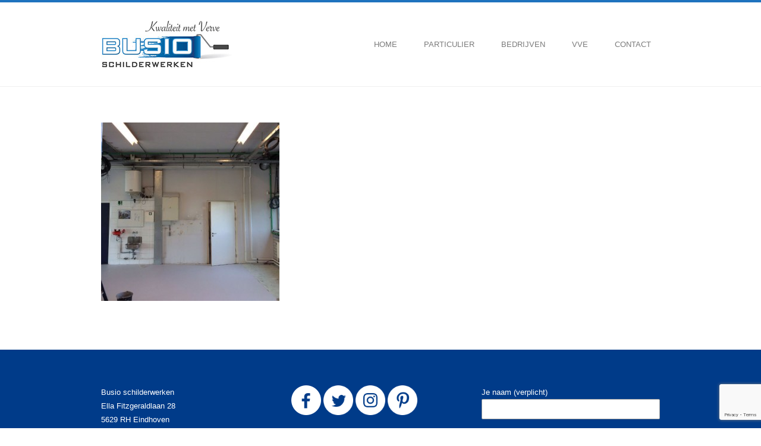

--- FILE ---
content_type: text/html; charset=UTF-8
request_url: https://www.busioschilderwerken.nl/referenties-bedrijven/1-3-2
body_size: 13781
content:
<!DOCTYPE html>
<html lang="nl-NL" class="no-js">
<head>
	<meta charset="utf-8">
    <meta name="viewport" content="width=device-width, initial-scale=1, maximum-scale=1, user-scalable=0"/> 
	<meta http-equiv="X-UA-Compatible" content="IE=edge,chrome=1,requiresActiveX=true">
	
    <!-- /// Favicons ////////  -->
	<link rel="shortcut icon" href="https://www.busioschilderwerken.nl/wp-content/uploads/2016/02/Schermafbeelding-2016-02-29-om-10.39.00.png" /><link rel="apple-touch-icon-precomposed" sizes="144x144" href="https://www.busioschilderwerken.nl/wp-content/uploads/2015/11/logo-busio.jpg" />
	<meta name='robots' content='index, follow, max-image-preview:large, max-snippet:-1, max-video-preview:-1' />

		<script type="text/javascript">
			var ajaxURL = "https://www.busioschilderwerken.nl/wp-admin/admin-ajax.php";
			var siteURL = "https://www.busioschilderwerken.nl";
			var themePath = "https://www.busioschilderwerken.nl/wp-content/themes/diamond-wp";
		</script>
	<!-- This site is optimized with the Yoast SEO plugin v26.8 - https://yoast.com/product/yoast-seo-wordpress/ -->
	<title>1-3 - Busio Schilderwerken</title>
	<link rel="canonical" href="https://www.busioschilderwerken.nl/referenties-bedrijven/1-3-2/" />
	<meta property="og:locale" content="nl_NL" />
	<meta property="og:type" content="article" />
	<meta property="og:title" content="1-3 - Busio Schilderwerken" />
	<meta property="og:url" content="https://www.busioschilderwerken.nl/referenties-bedrijven/1-3-2/" />
	<meta property="og:site_name" content="Busio Schilderwerken" />
	<meta property="og:image" content="https://www.busioschilderwerken.nl/referenties-bedrijven/1-3-2" />
	<meta property="og:image:width" content="461" />
	<meta property="og:image:height" content="463" />
	<meta property="og:image:type" content="image/jpeg" />
	<meta name="twitter:card" content="summary_large_image" />
	<script type="application/ld+json" class="yoast-schema-graph">{"@context":"https://schema.org","@graph":[{"@type":"WebPage","@id":"https://www.busioschilderwerken.nl/referenties-bedrijven/1-3-2/","url":"https://www.busioschilderwerken.nl/referenties-bedrijven/1-3-2/","name":"1-3 - Busio Schilderwerken","isPartOf":{"@id":"https://www.busioschilderwerken.nl/#website"},"primaryImageOfPage":{"@id":"https://www.busioschilderwerken.nl/referenties-bedrijven/1-3-2/#primaryimage"},"image":{"@id":"https://www.busioschilderwerken.nl/referenties-bedrijven/1-3-2/#primaryimage"},"thumbnailUrl":"https://www.busioschilderwerken.nl/wp-content/uploads/2016/01/1-3.jpg","datePublished":"2017-01-13T14:15:00+00:00","breadcrumb":{"@id":"https://www.busioschilderwerken.nl/referenties-bedrijven/1-3-2/#breadcrumb"},"inLanguage":"nl-NL","potentialAction":[{"@type":"ReadAction","target":["https://www.busioschilderwerken.nl/referenties-bedrijven/1-3-2/"]}]},{"@type":"ImageObject","inLanguage":"nl-NL","@id":"https://www.busioschilderwerken.nl/referenties-bedrijven/1-3-2/#primaryimage","url":"https://www.busioschilderwerken.nl/wp-content/uploads/2016/01/1-3.jpg","contentUrl":"https://www.busioschilderwerken.nl/wp-content/uploads/2016/01/1-3.jpg","width":461,"height":463},{"@type":"BreadcrumbList","@id":"https://www.busioschilderwerken.nl/referenties-bedrijven/1-3-2/#breadcrumb","itemListElement":[{"@type":"ListItem","position":1,"name":"Home","item":"https://www.busioschilderwerken.nl/"},{"@type":"ListItem","position":2,"name":"Bedrijven","item":"https://www.busioschilderwerken.nl/referenties-bedrijven"},{"@type":"ListItem","position":3,"name":"1-3"}]},{"@type":"WebSite","@id":"https://www.busioschilderwerken.nl/#website","url":"https://www.busioschilderwerken.nl/","name":"Busio Schilderwerken","description":"Kwaliteit met Verve","potentialAction":[{"@type":"SearchAction","target":{"@type":"EntryPoint","urlTemplate":"https://www.busioschilderwerken.nl/?s={search_term_string}"},"query-input":{"@type":"PropertyValueSpecification","valueRequired":true,"valueName":"search_term_string"}}],"inLanguage":"nl-NL"}]}</script>
	<!-- / Yoast SEO plugin. -->


<link rel='dns-prefetch' href='//maps.google.com' />
<link rel='dns-prefetch' href='//fonts.googleapis.com' />
<link rel="alternate" type="application/rss+xml" title="Busio Schilderwerken &raquo; feed" href="https://www.busioschilderwerken.nl/feed" />
<link rel="alternate" title="oEmbed (JSON)" type="application/json+oembed" href="https://www.busioschilderwerken.nl/wp-json/oembed/1.0/embed?url=https%3A%2F%2Fwww.busioschilderwerken.nl%2Freferenties-bedrijven%2F1-3-2" />
<link rel="alternate" title="oEmbed (XML)" type="text/xml+oembed" href="https://www.busioschilderwerken.nl/wp-json/oembed/1.0/embed?url=https%3A%2F%2Fwww.busioschilderwerken.nl%2Freferenties-bedrijven%2F1-3-2&#038;format=xml" />
<style id='wp-img-auto-sizes-contain-inline-css' type='text/css'>
img:is([sizes=auto i],[sizes^="auto," i]){contain-intrinsic-size:3000px 1500px}
/*# sourceURL=wp-img-auto-sizes-contain-inline-css */
</style>
<style id='wp-emoji-styles-inline-css' type='text/css'>

	img.wp-smiley, img.emoji {
		display: inline !important;
		border: none !important;
		box-shadow: none !important;
		height: 1em !important;
		width: 1em !important;
		margin: 0 0.07em !important;
		vertical-align: -0.1em !important;
		background: none !important;
		padding: 0 !important;
	}
/*# sourceURL=wp-emoji-styles-inline-css */
</style>
<style id='wp-block-library-inline-css' type='text/css'>
:root{--wp-block-synced-color:#7a00df;--wp-block-synced-color--rgb:122,0,223;--wp-bound-block-color:var(--wp-block-synced-color);--wp-editor-canvas-background:#ddd;--wp-admin-theme-color:#007cba;--wp-admin-theme-color--rgb:0,124,186;--wp-admin-theme-color-darker-10:#006ba1;--wp-admin-theme-color-darker-10--rgb:0,107,160.5;--wp-admin-theme-color-darker-20:#005a87;--wp-admin-theme-color-darker-20--rgb:0,90,135;--wp-admin-border-width-focus:2px}@media (min-resolution:192dpi){:root{--wp-admin-border-width-focus:1.5px}}.wp-element-button{cursor:pointer}:root .has-very-light-gray-background-color{background-color:#eee}:root .has-very-dark-gray-background-color{background-color:#313131}:root .has-very-light-gray-color{color:#eee}:root .has-very-dark-gray-color{color:#313131}:root .has-vivid-green-cyan-to-vivid-cyan-blue-gradient-background{background:linear-gradient(135deg,#00d084,#0693e3)}:root .has-purple-crush-gradient-background{background:linear-gradient(135deg,#34e2e4,#4721fb 50%,#ab1dfe)}:root .has-hazy-dawn-gradient-background{background:linear-gradient(135deg,#faaca8,#dad0ec)}:root .has-subdued-olive-gradient-background{background:linear-gradient(135deg,#fafae1,#67a671)}:root .has-atomic-cream-gradient-background{background:linear-gradient(135deg,#fdd79a,#004a59)}:root .has-nightshade-gradient-background{background:linear-gradient(135deg,#330968,#31cdcf)}:root .has-midnight-gradient-background{background:linear-gradient(135deg,#020381,#2874fc)}:root{--wp--preset--font-size--normal:16px;--wp--preset--font-size--huge:42px}.has-regular-font-size{font-size:1em}.has-larger-font-size{font-size:2.625em}.has-normal-font-size{font-size:var(--wp--preset--font-size--normal)}.has-huge-font-size{font-size:var(--wp--preset--font-size--huge)}.has-text-align-center{text-align:center}.has-text-align-left{text-align:left}.has-text-align-right{text-align:right}.has-fit-text{white-space:nowrap!important}#end-resizable-editor-section{display:none}.aligncenter{clear:both}.items-justified-left{justify-content:flex-start}.items-justified-center{justify-content:center}.items-justified-right{justify-content:flex-end}.items-justified-space-between{justify-content:space-between}.screen-reader-text{border:0;clip-path:inset(50%);height:1px;margin:-1px;overflow:hidden;padding:0;position:absolute;width:1px;word-wrap:normal!important}.screen-reader-text:focus{background-color:#ddd;clip-path:none;color:#444;display:block;font-size:1em;height:auto;left:5px;line-height:normal;padding:15px 23px 14px;text-decoration:none;top:5px;width:auto;z-index:100000}html :where(.has-border-color){border-style:solid}html :where([style*=border-top-color]){border-top-style:solid}html :where([style*=border-right-color]){border-right-style:solid}html :where([style*=border-bottom-color]){border-bottom-style:solid}html :where([style*=border-left-color]){border-left-style:solid}html :where([style*=border-width]){border-style:solid}html :where([style*=border-top-width]){border-top-style:solid}html :where([style*=border-right-width]){border-right-style:solid}html :where([style*=border-bottom-width]){border-bottom-style:solid}html :where([style*=border-left-width]){border-left-style:solid}html :where(img[class*=wp-image-]){height:auto;max-width:100%}:where(figure){margin:0 0 1em}html :where(.is-position-sticky){--wp-admin--admin-bar--position-offset:var(--wp-admin--admin-bar--height,0px)}@media screen and (max-width:600px){html :where(.is-position-sticky){--wp-admin--admin-bar--position-offset:0px}}

/*# sourceURL=wp-block-library-inline-css */
</style><style id='global-styles-inline-css' type='text/css'>
:root{--wp--preset--aspect-ratio--square: 1;--wp--preset--aspect-ratio--4-3: 4/3;--wp--preset--aspect-ratio--3-4: 3/4;--wp--preset--aspect-ratio--3-2: 3/2;--wp--preset--aspect-ratio--2-3: 2/3;--wp--preset--aspect-ratio--16-9: 16/9;--wp--preset--aspect-ratio--9-16: 9/16;--wp--preset--color--black: #000000;--wp--preset--color--cyan-bluish-gray: #abb8c3;--wp--preset--color--white: #ffffff;--wp--preset--color--pale-pink: #f78da7;--wp--preset--color--vivid-red: #cf2e2e;--wp--preset--color--luminous-vivid-orange: #ff6900;--wp--preset--color--luminous-vivid-amber: #fcb900;--wp--preset--color--light-green-cyan: #7bdcb5;--wp--preset--color--vivid-green-cyan: #00d084;--wp--preset--color--pale-cyan-blue: #8ed1fc;--wp--preset--color--vivid-cyan-blue: #0693e3;--wp--preset--color--vivid-purple: #9b51e0;--wp--preset--gradient--vivid-cyan-blue-to-vivid-purple: linear-gradient(135deg,rgb(6,147,227) 0%,rgb(155,81,224) 100%);--wp--preset--gradient--light-green-cyan-to-vivid-green-cyan: linear-gradient(135deg,rgb(122,220,180) 0%,rgb(0,208,130) 100%);--wp--preset--gradient--luminous-vivid-amber-to-luminous-vivid-orange: linear-gradient(135deg,rgb(252,185,0) 0%,rgb(255,105,0) 100%);--wp--preset--gradient--luminous-vivid-orange-to-vivid-red: linear-gradient(135deg,rgb(255,105,0) 0%,rgb(207,46,46) 100%);--wp--preset--gradient--very-light-gray-to-cyan-bluish-gray: linear-gradient(135deg,rgb(238,238,238) 0%,rgb(169,184,195) 100%);--wp--preset--gradient--cool-to-warm-spectrum: linear-gradient(135deg,rgb(74,234,220) 0%,rgb(151,120,209) 20%,rgb(207,42,186) 40%,rgb(238,44,130) 60%,rgb(251,105,98) 80%,rgb(254,248,76) 100%);--wp--preset--gradient--blush-light-purple: linear-gradient(135deg,rgb(255,206,236) 0%,rgb(152,150,240) 100%);--wp--preset--gradient--blush-bordeaux: linear-gradient(135deg,rgb(254,205,165) 0%,rgb(254,45,45) 50%,rgb(107,0,62) 100%);--wp--preset--gradient--luminous-dusk: linear-gradient(135deg,rgb(255,203,112) 0%,rgb(199,81,192) 50%,rgb(65,88,208) 100%);--wp--preset--gradient--pale-ocean: linear-gradient(135deg,rgb(255,245,203) 0%,rgb(182,227,212) 50%,rgb(51,167,181) 100%);--wp--preset--gradient--electric-grass: linear-gradient(135deg,rgb(202,248,128) 0%,rgb(113,206,126) 100%);--wp--preset--gradient--midnight: linear-gradient(135deg,rgb(2,3,129) 0%,rgb(40,116,252) 100%);--wp--preset--font-size--small: 13px;--wp--preset--font-size--medium: 20px;--wp--preset--font-size--large: 36px;--wp--preset--font-size--x-large: 42px;--wp--preset--spacing--20: 0.44rem;--wp--preset--spacing--30: 0.67rem;--wp--preset--spacing--40: 1rem;--wp--preset--spacing--50: 1.5rem;--wp--preset--spacing--60: 2.25rem;--wp--preset--spacing--70: 3.38rem;--wp--preset--spacing--80: 5.06rem;--wp--preset--shadow--natural: 6px 6px 9px rgba(0, 0, 0, 0.2);--wp--preset--shadow--deep: 12px 12px 50px rgba(0, 0, 0, 0.4);--wp--preset--shadow--sharp: 6px 6px 0px rgba(0, 0, 0, 0.2);--wp--preset--shadow--outlined: 6px 6px 0px -3px rgb(255, 255, 255), 6px 6px rgb(0, 0, 0);--wp--preset--shadow--crisp: 6px 6px 0px rgb(0, 0, 0);}:where(.is-layout-flex){gap: 0.5em;}:where(.is-layout-grid){gap: 0.5em;}body .is-layout-flex{display: flex;}.is-layout-flex{flex-wrap: wrap;align-items: center;}.is-layout-flex > :is(*, div){margin: 0;}body .is-layout-grid{display: grid;}.is-layout-grid > :is(*, div){margin: 0;}:where(.wp-block-columns.is-layout-flex){gap: 2em;}:where(.wp-block-columns.is-layout-grid){gap: 2em;}:where(.wp-block-post-template.is-layout-flex){gap: 1.25em;}:where(.wp-block-post-template.is-layout-grid){gap: 1.25em;}.has-black-color{color: var(--wp--preset--color--black) !important;}.has-cyan-bluish-gray-color{color: var(--wp--preset--color--cyan-bluish-gray) !important;}.has-white-color{color: var(--wp--preset--color--white) !important;}.has-pale-pink-color{color: var(--wp--preset--color--pale-pink) !important;}.has-vivid-red-color{color: var(--wp--preset--color--vivid-red) !important;}.has-luminous-vivid-orange-color{color: var(--wp--preset--color--luminous-vivid-orange) !important;}.has-luminous-vivid-amber-color{color: var(--wp--preset--color--luminous-vivid-amber) !important;}.has-light-green-cyan-color{color: var(--wp--preset--color--light-green-cyan) !important;}.has-vivid-green-cyan-color{color: var(--wp--preset--color--vivid-green-cyan) !important;}.has-pale-cyan-blue-color{color: var(--wp--preset--color--pale-cyan-blue) !important;}.has-vivid-cyan-blue-color{color: var(--wp--preset--color--vivid-cyan-blue) !important;}.has-vivid-purple-color{color: var(--wp--preset--color--vivid-purple) !important;}.has-black-background-color{background-color: var(--wp--preset--color--black) !important;}.has-cyan-bluish-gray-background-color{background-color: var(--wp--preset--color--cyan-bluish-gray) !important;}.has-white-background-color{background-color: var(--wp--preset--color--white) !important;}.has-pale-pink-background-color{background-color: var(--wp--preset--color--pale-pink) !important;}.has-vivid-red-background-color{background-color: var(--wp--preset--color--vivid-red) !important;}.has-luminous-vivid-orange-background-color{background-color: var(--wp--preset--color--luminous-vivid-orange) !important;}.has-luminous-vivid-amber-background-color{background-color: var(--wp--preset--color--luminous-vivid-amber) !important;}.has-light-green-cyan-background-color{background-color: var(--wp--preset--color--light-green-cyan) !important;}.has-vivid-green-cyan-background-color{background-color: var(--wp--preset--color--vivid-green-cyan) !important;}.has-pale-cyan-blue-background-color{background-color: var(--wp--preset--color--pale-cyan-blue) !important;}.has-vivid-cyan-blue-background-color{background-color: var(--wp--preset--color--vivid-cyan-blue) !important;}.has-vivid-purple-background-color{background-color: var(--wp--preset--color--vivid-purple) !important;}.has-black-border-color{border-color: var(--wp--preset--color--black) !important;}.has-cyan-bluish-gray-border-color{border-color: var(--wp--preset--color--cyan-bluish-gray) !important;}.has-white-border-color{border-color: var(--wp--preset--color--white) !important;}.has-pale-pink-border-color{border-color: var(--wp--preset--color--pale-pink) !important;}.has-vivid-red-border-color{border-color: var(--wp--preset--color--vivid-red) !important;}.has-luminous-vivid-orange-border-color{border-color: var(--wp--preset--color--luminous-vivid-orange) !important;}.has-luminous-vivid-amber-border-color{border-color: var(--wp--preset--color--luminous-vivid-amber) !important;}.has-light-green-cyan-border-color{border-color: var(--wp--preset--color--light-green-cyan) !important;}.has-vivid-green-cyan-border-color{border-color: var(--wp--preset--color--vivid-green-cyan) !important;}.has-pale-cyan-blue-border-color{border-color: var(--wp--preset--color--pale-cyan-blue) !important;}.has-vivid-cyan-blue-border-color{border-color: var(--wp--preset--color--vivid-cyan-blue) !important;}.has-vivid-purple-border-color{border-color: var(--wp--preset--color--vivid-purple) !important;}.has-vivid-cyan-blue-to-vivid-purple-gradient-background{background: var(--wp--preset--gradient--vivid-cyan-blue-to-vivid-purple) !important;}.has-light-green-cyan-to-vivid-green-cyan-gradient-background{background: var(--wp--preset--gradient--light-green-cyan-to-vivid-green-cyan) !important;}.has-luminous-vivid-amber-to-luminous-vivid-orange-gradient-background{background: var(--wp--preset--gradient--luminous-vivid-amber-to-luminous-vivid-orange) !important;}.has-luminous-vivid-orange-to-vivid-red-gradient-background{background: var(--wp--preset--gradient--luminous-vivid-orange-to-vivid-red) !important;}.has-very-light-gray-to-cyan-bluish-gray-gradient-background{background: var(--wp--preset--gradient--very-light-gray-to-cyan-bluish-gray) !important;}.has-cool-to-warm-spectrum-gradient-background{background: var(--wp--preset--gradient--cool-to-warm-spectrum) !important;}.has-blush-light-purple-gradient-background{background: var(--wp--preset--gradient--blush-light-purple) !important;}.has-blush-bordeaux-gradient-background{background: var(--wp--preset--gradient--blush-bordeaux) !important;}.has-luminous-dusk-gradient-background{background: var(--wp--preset--gradient--luminous-dusk) !important;}.has-pale-ocean-gradient-background{background: var(--wp--preset--gradient--pale-ocean) !important;}.has-electric-grass-gradient-background{background: var(--wp--preset--gradient--electric-grass) !important;}.has-midnight-gradient-background{background: var(--wp--preset--gradient--midnight) !important;}.has-small-font-size{font-size: var(--wp--preset--font-size--small) !important;}.has-medium-font-size{font-size: var(--wp--preset--font-size--medium) !important;}.has-large-font-size{font-size: var(--wp--preset--font-size--large) !important;}.has-x-large-font-size{font-size: var(--wp--preset--font-size--x-large) !important;}
/*# sourceURL=global-styles-inline-css */
</style>

<style id='classic-theme-styles-inline-css' type='text/css'>
/*! This file is auto-generated */
.wp-block-button__link{color:#fff;background-color:#32373c;border-radius:9999px;box-shadow:none;text-decoration:none;padding:calc(.667em + 2px) calc(1.333em + 2px);font-size:1.125em}.wp-block-file__button{background:#32373c;color:#fff;text-decoration:none}
/*# sourceURL=/wp-includes/css/classic-themes.min.css */
</style>
<link rel='stylesheet' id='contact-form-7-css' href='https://www.busioschilderwerken.nl/wp-content/plugins/contact-form-7/includes/css/styles.css?ver=6.1.4' type='text/css' media='all' />
<link rel='stylesheet' id='rs-plugin-settings-css' href='https://www.busioschilderwerken.nl/wp-content/plugins/revslider/rs-plugin/css/settings.css?ver=4.6.93' type='text/css' media='all' />
<style id='rs-plugin-settings-inline-css' type='text/css'>
.tp-caption a{color:#ff7302;text-shadow:none;-webkit-transition:all 0.2s ease-out;-moz-transition:all 0.2s ease-out;-o-transition:all 0.2s ease-out;-ms-transition:all 0.2s ease-out}.tp-caption a:hover{color:#ffa902}
/*# sourceURL=rs-plugin-settings-inline-css */
</style>
<link rel='stylesheet' id='plugin-fontawesome-css-css' href='https://www.busioschilderwerken.nl/wp-content/themes/diamond-wp/layout/css/fontawesome/font-awesome.min.css?ver=6.9' type='text/css' media='all' />
<link rel='stylesheet' id='plugin-iconfontcustom-css-css' href='https://www.busioschilderwerken.nl/wp-content/themes/diamond-wp/layout/css/iconfontcustom/icon-font-custom.css?ver=6.9' type='text/css' media='all' />
<link rel='stylesheet' id='googlefonts-Open+sans-css' href='http://fonts.googleapis.com/css?family=Open+Sans%3A300%2C300italic%2Cregular%2Citalic%2C600%2C600italic%2C700%2C700italic%2C800%2C800italic&#038;ver=6.9' type='text/css' media='all' />
<link rel='stylesheet' id='plugin-bxslider-css-css' href='https://www.busioschilderwerken.nl/wp-content/themes/diamond-wp/layout/js/bxslider/jquery.bxslider.css?ver=6.9' type='text/css' media='all' />
<link rel='stylesheet' id='plugin-magnificpopup-css-css' href='https://www.busioschilderwerken.nl/wp-content/themes/diamond-wp/layout/js/magnificpopup/magnific-popup.css?ver=6.9' type='text/css' media='all' />
<link rel='stylesheet' id='plugin-itplayer-css-css' href='https://www.busioschilderwerken.nl/wp-content/themes/diamond-wp/layout/js/itplayer/YTPlayer.css?ver=6.9' type='text/css' media='all' />
<link rel='stylesheet' id='theme-style-css' href='https://www.busioschilderwerken.nl/wp-content/themes/diamond-wp/style.css?ver=6.9' type='text/css' media='all' />
<style id='theme-style-inline-css' type='text/css'>
.ewf-boxed-layout #wrap, 
.ewf-boxed-layout #header { max-width:1060px;} 		
		 	
		
						
				/*	###	EWF Custom Colors 	*/

				/* ==========================================================================
				   #Typography
				   ========================================================================== */
				   
					body {
						color: #494949;
					}
					
					h1, 
					h2, 
					h3, 
					h4, 
					h5, 
					h6 {
						color: #494949;
					}
						
					abbr[title] {  
						border-bottom: 1px dotted #999; 
					}
					
					hr { 
					
						border: solid #efefef; 
					
					}

					code { 
						border: 1px solid #e1e1e8;
						background-color: #f7f7f7;  
						color: #d14;  
					}
					
					pre { 
						border: 1px solid #e1e1e8;   
						background-color: #f7f7f7; 
					}
					
					.hr { 
						border-top: 1px solid #efefef;  
					}

					.text-highlight { color: #1e73be; }

					.mute { color: #aaa; }
					
				/* #Links
				   ========================================================================== */
					
					a, 
					a:visited { 
						color: #1e73be; 
					}	

				/* #Tables
				   ========================================================================== */

					table th, 
					table td {
						border-top: 1px solid #aeaeae;
					}
					
				/* #Forms
				   ========================================================================== */

					label span { color: #ff0000; }
					
					input,
					textarea,
					select {
						border: 1px solid #a4a4a4;
						background: #fff;
						color: #494949; 
					}
					
					input[type="text"]:focus,
					input[type="email"]:focus,
					input[type="url"]:focus,
					textarea:focus {	
						border-color: #a2a2a2;
					}

				/* ==========================================================================
				   #Accordions and Toggles
				   ========================================================================== */

					

				/* ==========================================================================
				   #Alerts
				   ========================================================================== */

					.alert {
						border: 1px solid #aeaeae;
					}
					
					.alert.info i {
						color: #3194b1;
					}
					
					.alert.success i {
						color: #749958;
					}
					
					.alert.error i {
						color: #b55454;
					}
					
					.alert.warning i {
						color: #978c68;
					}

				/* ==========================================================================
				   #Buttons
				   ========================================================================== */

					.btn { 
						background-color: #1e73be;
					}
					
					a.btn { color: #fff; }

					.btn:hover { 
						background-color: #1e73be; 
					}

					.btn-white {
						border: 1px solid #a4a4a4;
						background-color: #fff;
						color: #494949;
					}
					
					a.btn-white { color: #494949; }
					.btn-white:hover { background-color: #f4f4f4; }
					
					.btn-black {
						background-color: #464646;
						color: #fff;
					}
					
					a.btn-black { color: #fff; }
					.btn-black:hover { background-color:#666; }

				/* ==========================================================================
				   #Custom Lists
				   ========================================================================== */

					ul.check li:before,
					ul.plus li:before,
					ul.pin li:before { 
						color: #1e73be;
					}
					
					ul.fill-circle li:before { 
						color: #1e73be;
					}

				/* ==========================================================================
				   #Dividers
				   ========================================================================== */

					.divider {
						border-top: 1px solid #e2e2e2;
					}

				/* ==========================================================================
				   #Headlines
				   ========================================================================== */

					.headline h1 {
						border: 1px solid #1e73be;
						color: #1e73be;
					}
					
					.headline i {
						border: 1px solid #1e73be;
						color: #1e73be;
					}

				/* ==========================================================================
				   #Icon Boxes
				   ========================================================================== */

				/* Icon Box 1
				   ========================================================================== */
				   
					.icon-box-1 > i { 
						color: #1e73be; 
					} 

				/* Icon Box 2
				   ========================================================================== */
				   
					.icon-box-2 > i { 
						border: 1px solid #a4a4a4;
						color: #a4a4a4;
					}

				/* Icon Box 3
				   ========================================================================== */
				   
					.icon-box-3 > i  {
						border: 1px solid #1e73be;
						color: #1e73be;
					}

				/* Icon Box 4
				   ========================================================================== */
				   
					.icon-box-4 { 
						border: 1px solid #e0e0e0;
					}	
					
					.icon-box-4 > i {
						color: #444444;
					}
					
					.icon-box-4 h1 {
						color: #1e73be;
					}
					
					.icon-box-4 h4 {
						color: #1e73be;
					}
					
					.icon-box-4:hover { 
						background-color: #1e73be;
						color: #fff;
					}
					
					.icon-box-4:hover i,
					.icon-box-4:hover h1,
					.icon-box-4:hover h4,
					.icon-box-4:hover a { color: #fff; }

				/* Icon Box 5
				   ========================================================================== */
						
					.icon-box-5 h4 a { color: #494949; }
					
					.icon-box-5 h4:after {
						border-bottom: 1px solid #1e73be;
					}

				/* Icon Box 6
				   ========================================================================== */	

					.icon-box-6 > i { 
						color: #1e73be;
					} 
				   
				/* ==========================================================================
				   #Milestones
				   ========================================================================== */

					
					.milestone.alt .milestone-content {
						border-right: 1px solid #bfbfbf;
					}
					
					.milestone.alt .milestone-content span { color: #1e73be; }

				/* ==========================================================================
				   #Pie charts
				   ========================================================================== */

					.pie-chart i, 
					.pie-chart .pie-chart-custom-text, 
					.pie-chart .pie-chart-percent {
						color: #1e73be;
					}
					
					.chart-description {
						color: #1e73be;	
					}
					
					.chart-description h1 {
						color: #1e73be;
					}
					
				/* ==========================================================================
				   #Pricing Tables
				   ========================================================================== */
						
					.pricing-table{ 
						border: 1px solid #ccc;
					}

					.price-table:hover {
						background-color: #1e73be;
						color: #fff;
					}
					
					.price-heading h4 { 	
						color: #1e73be; 
					}
					
					.price-heading h1 { 
						color: #1e73be; 	
					}
					 
					.pricing-features li { 
						border-top: 1px solid #ccc; 
					}
					
				/* ==========================================================================
				   #ProgressBars
				   ========================================================================== */

					.progress-bar {
						background-color: rgba(0, 0, 0, 0.12);
					}
					
					.progress-bar .progress-bar-outer {
						background-color: #1e73be;
					}

				/* ==========================================================================
				   #SocialMedia
				   ========================================================================== */

					a.social-icon {
						color: #979797;
					}
					
					a.facebook-icon:hover { color: #0e59a0 !important; }
					a.twitter-icon:hover { color: #0ea4ff !important; }
					a.vimeo-icon:hover { color: #63879c !important; }
					a.flickr-icon:hover { color: #0061db !important; }
					a.github-icon:hover { color: #3b3b3b !important; }
					a.googleplus-icon:hover { color: #282927 !important; }
					a.pinterest-icon:hover { color: #d73532 !important; }
					a.tumblr-icon:hover { color: #586980 !important; }
					a.linkedin-icon:hover { color: #018faf !important; }
					a.dribbble-icon:hover { color: #ea73a0 !important; }
					a.stumbleupon-icon:hover { color: #ea4b24 !important; }
					a.lastfm-icon:hover { color: #b80638 !important; }
					a.instagram-icon:hover { color: #82685a !important; }
					a.evernote-icon:hover { color: #3bab27 !important; }
					a.skype-icon:hover { color: #00b0f6 !important; }
					a.paypal-icon:hover { color: #0d3967 !important; }
					a.soundcloud-icon:hover { color: #e9702b !important; }
					a.behance-icon:hover { color: #0066ff !important; }
					a.rss-icon:hover { color: #f79638 !important; }	

				/* ==========================================================================
				   #Styled Tables
				   ========================================================================== */

					.table-bordered { 
						border: 1px solid #aeaeae; 
					}
					 
					.table-bordered td { 
						border-left: 1px solid #aeaeae; 
					}
					
					.table-bordered th {
						background-color: #81dad8;
						color: #fff;
					}
					
					.table-bordered th:first-child { border-left: 1px solid #aeaeae;  }
					
					.table-striped.alt tbody tr:nth-child(even) td,
					.table-striped.alt tbody tr:nth-child(even) th { background-color: #cef1f0; }
					
					.table-bordered.alt th:nth-child(even) { background-color: #6bc7c5; }

				/* ==========================================================================
				   #Tabs
				   ========================================================================== */

					
					
				/* ==========================================================================
				   #Testimonials
				   ========================================================================== */

					.testimonial a { color: #494949; }

				/* ==========================================================================
				   #WordPress Default Classes
				   ========================================================================== */
				   
					.wp-caption {
						background: #fff;
						border: 1px solid #f0f0f0;
					}
					
				/* ==========================================================================
				   #WordPress Widgets
				   ========================================================================== */
					
					.widget-title:after {
						border-bottom: 1px solid #1e73be;
					}
					
					#footer .widget-title { 
						color: #1e73be;
					}	

					/* Recent Entries Widget */
					
					.widget_recent_entries ul li a { color: #494949; }
					
					.widget_recent_entries ul li .post-date { 
						color: #1e73be;
					}
					

					.widget_archive a { 
						color: #494949;
					}
					
					.widget_archive a:hover { color: #191919; }
					
					.widget_categories a { 
						color: #494949;
					}
					
					.widget_categories a:hover { color: #191919; }

					.ewf_widget_navigation li { border-bottom: 1px solid #efefef; }

					.ewf_widget_navigation li a { color: #222; }
					
					.ewf_widget_navigation li.current a { color: #303030; }

					/* EWF Flickr Widget */
					
					#footer-copyright-notice img {
						border-top: 1px solid #1e73be;
					}
					
					/* EWF call to action widget */
					
					.ewf_widget_calltoaction a.btn {
						border-color: #fff;
						box-shadow: inset 0 0 0 0 rgba(255, 255, 255, 0.2);
						background-color: transparent; 
					}
					
					.ewf_widget_calltoaction a.btn:hover { box-shadow: inset 0 100px 0 0 rgba(255, 255, 255, 0.2); }
					
				/* ==========================================================================
				   #WordPress Comments
				   ========================================================================== */
				   
					
					
				/* ==========================================================================
				   #WordPress Comment Form
				   ========================================================================== */	
					
					#commentform #submit {
						background-color: #1e73be;
						color: #fff;
					}
					
					#commentform #submit:hover { background-color: #1e73be; }
					
				/* ==========================================================================
				   #Revolution slider
				   ========================================================================== */

					.title {
						color: #fff;
					}

					.title-2 {
						color: #fff;
						text-shadow: 1px 1px #999;
					}

					.sub-title {
						color: #fff;
						text-shadow: 1px 1px #999;
					}

					.fullwidthbanner-container .text { color: #fff; }

					.fullwidthbanner-container .text a.btn {
						border: 1px solid #fff;
						background-color: transparent;
						color: #fff;	
					}

					.fullwidthbanner-container .text a.btn:hover { background-color: rgba(0, 0, 0, 0.5); }

					.tp-bullets.simplebullets.round .bullet {
						border: 1px solid #7b7b7b;
						background: #7b7b7b;
					}

					.tp-bullets.simplebullets.round .bullet.selected,
					.tp-bullets.simplebullets.round .bullet:hover { background: transparent; }

					.tp-leftarrow.default {
						background: url(../images/prev.png) no-repeat center center;	
					}
					.tp-rightarrow.default { 
						background: url(../images/next.png) no-repeat center center;
					}
				   
				/* ==========================================================================
				   #ContactForm7
				   ========================================================================== */
				   
					.wpcf7-form p {  }
				   
					.wpcf7-form input[type="text"],
					.wpcf7-form input[type="email"],	
					.wpcf7-form textarea {
						border: 1px solid 1px solid #a4a4a4;
					}
					
					.wpcf7-form input[type="submit"] {
						background-color: #1e73be;
					}	

				/* ==========================================================================
				   #General Layout 
				   ========================================================================== */

					.ewf-boxed-layout #wrap {

						-webkit-box-shadow: 0 0 6px rgba(0, 0, 0, 0.3);  
						   -moz-box-shadow: 0 0 6px rgba(0, 0, 0, 0.3);    
								box-shadow: 0 0 6px rgba(0, 0, 0, 0.3);  
					}

				/* #Header Top
				   ========================================================================== */
					
					#header-top { 
						background-color: #1e73be;
						color: #FFFFFF;
					}
					
					#header-top a { color: #FFFFFF; }
					
				/* #Header
				   ========================================================================== */	
					
					#header { border-bottom: 1px solid #efefef; }
					
					@media (min-width: 1025px) {

						#header.stuck { background: none repeat scroll 0 0 rgba(255, 255, 255, 0.95) !important; }

					}
						
					/* Menu basics */

					.sf-menu a {
						border-bottom: 1px solid rgba(255, 255, 255, 0.25);
						color: #fff;
					}
					
					.sf-menu > li > a,
					.sf-menu > li.dropdown > a {
						border-bottom: 1px solid #efefef;
						color: #7b7b7b;
					}

					.sf-menu > li.current-menu-ancestor > a,
					.sf-menu > li.current-menu-parent > a,
					.sf-menu > li.current-page-parent > a,
					.sf-menu > li.current > a  {
						color: #1e73be;
						border-bottom: 1px solid #1e73be;
						background-color: #fff; 
					}

					.sf-menu > li:hover > a,
					.sf-menu > li.sfHover > a {
						color: #1e73be;
					}
					
					.sf-menu li.dropdown ul {
						background-color: rgba(0,0,0, 0.6);			
					}

					.sf-mega {
						background-color: rgba(0,0,0, 0.6);
					}
					
					.sf-mega-section {
						border-right: 1px solid rgba(255, 255, 255, 0.25);;
					}
					
					/* Mobile Menu  */
							
					#mobile-menu li a {
						border-bottom: 1px solid #efefef;
					}
					
					#mobile-menu .mobile-menu-submenu-arrow:hover { background-color: #f3f3f3; }

				/* #Footer Top
				   ========================================================================== */
					
					#footer-top { 
						color: #FFFFFF;
					}
					
					#footer-top a { color: #FFFFFF; }
					
					#footer-top h1,
					#footer-top h2,
					#footer-top h3,
					#footer-top h4,
					#footer-top h5,
					#footer-top h6 { color: #FFFFFF; }
								
				/* #Footer
				   ========================================================================== */		
						
					#footer {
						color: #FFFFFF;
					}
					
					#footer a { color: #FFFFFF; }
					
					#footer h1,
					#footer h2,
					#footer h3,
					#footer h4,
					#footer h5,
					#footer h6 { color: #FFFFFF; }
				   
				/* #Index
				   ========================================================================== */
				   
				   /* Client Logo */
				   
				   .client-logos {
					   border-top: 1px solid #cfcfcf;
					   border-bottom: 1px solid #cfcfcf;
					}
				   
				/* #About
				   ========================================================================== */
				   
				   .team-member { 
						border-bottom: 1px solid #ababab;
					}
					
				   .team-member span { color: #1e73be; }
				   
				   .team-member h3 span {
					   border-bottom: 1px solid #1e73be;
				   }

				/* #Services
				   ========================================================================== */
					
					.services-list li:after {
						border-left: 1px solid #1e73be;
					}

					.services-list li i {
						border: 2px solid #aaaaaa;
					}

					.services-list li:hover i {
						border-color: #1e73be;
						color: #1e73be; 
					}

				/* #Portfolio
				   ========================================================================== */
				   
					.portfolio-filter ul li a { 
						color: #494949;
					}
					
					.portfolio-filter ul li a:hover,
					.portfolio-filter ul li a.active { color: #1e73be; }
					
					.portfolio-item-overlay {
						background-color: #1e73be;	
					}
					
					.portfolio-item-overlay:before {
						border-bottom: 100px solid #1e73be;
						border-left: 150px solid rgba(0, 0, 0, 0);
						border-right: 150px solid rgba(0, 0, 0, 0);
					}
					
					.portfolio-item-overlay-actions .portfolio-item-zoom,
					.portfolio-item-overlay-actions .portfolio-item-link {
						border: 2px solid #fff; 
					}

					.pagination a { 
						border: 1px solid #c2c2c2;
						color: #494949; 
					}
					
					.pagination li a:hover,
					.pagination li.current a { 
						color: #1e73be; 
						border-color: #1e73be; 
					}

					/* #PAGER
					   ========================================================================== */

					.bx-wrapper .bx-pager {
						color: #666;
						text-align: center;
					}
					
					.bx-wrapper .bx-pager.bx-default-pager a {
						background: #b4b4b4;
					}
					
					.bx-wrapper .bx-pager.bx-default-pager a:hover,
					.bx-wrapper .bx-pager.bx-default-pager a.active { background: #1e73be; }

					
				
		body { 
background-color:#fff;
background-repeat:repeat;
background-position:center center;
background-attachment:scroll;}
#footer { 
background-color:#003b89;
background-repeat:repeat;
background-position:center center;
background-attachment:scroll;}
#footer-top { 
background-color:#4365ad;
background-repeat:repeat;
background-position:center center;
background-attachment:scroll;}

/*	###	EWF Custom Typography  */ 
body { 
font-family:'Open sans', Arial, sans-serif;
font-weight:400;font-size:13px; 
line-height:23px; 

 }h1 { 
font-family:'Open sans', Arial, sans-serif;
font-weight:400;font-size:40px; 
line-height:64px; 
margin-bottom:11px; 
}

h2 { 
font-family:'Open sans', Arial, sans-serif;
font-weight:400;font-size:30px; 
line-height:58px; 
margin-bottom:18px; 
}

h3 { 
font-family:'Open sans', Arial, sans-serif;
font-weight:400;font-size:18px; 
line-height:28px; 
margin-bottom:20px; 
}

h4 { 
font-family:'Open sans', Arial, sans-serif;
font-weight:400;font-size:16px; 
line-height:25px; 
margin-bottom:21px; 
}

h5 { 
font-family:'Open sans', Arial, sans-serif;
font-weight:400;font-size:14px; 
line-height:23px; 
margin-bottom:23px; 
}

h6 { 
font-family:'Open sans', Arial, sans-serif;
font-weight:400;font-size:12px; 
line-height:23px; 
margin-bottom:0px; 
}


/*# sourceURL=theme-style-inline-css */
</style>
<script type="text/javascript" src="https://www.busioschilderwerken.nl/wp-includes/js/jquery/jquery.min.js?ver=3.7.1" id="jquery-core-js"></script>
<script type="text/javascript" src="https://www.busioschilderwerken.nl/wp-includes/js/jquery/jquery-migrate.min.js?ver=3.4.1" id="jquery-migrate-js"></script>
<script type="text/javascript" src="https://www.busioschilderwerken.nl/wp-content/plugins/revslider/rs-plugin/js/jquery.themepunch.tools.min.js?ver=4.6.93" id="tp-tools-js"></script>
<script type="text/javascript" src="https://www.busioschilderwerken.nl/wp-content/plugins/revslider/rs-plugin/js/jquery.themepunch.revolution.min.js?ver=4.6.93" id="revmin-js"></script>
<link rel="https://api.w.org/" href="https://www.busioschilderwerken.nl/wp-json/" /><link rel="alternate" title="JSON" type="application/json" href="https://www.busioschilderwerken.nl/wp-json/wp/v2/media/480" /><link rel="EditURI" type="application/rsd+xml" title="RSD" href="https://www.busioschilderwerken.nl/xmlrpc.php?rsd" />
<meta name="generator" content="WordPress 6.9" />
<link rel='shortlink' href='https://www.busioschilderwerken.nl/?p=480' />
		<script type="text/javascript">
			jQuery(document).ready(function() {
				// CUSTOM AJAX CONTENT LOADING FUNCTION
				var ajaxRevslider = function(obj) {
				
					// obj.type : Post Type
					// obj.id : ID of Content to Load
					// obj.aspectratio : The Aspect Ratio of the Container / Media
					// obj.selector : The Container Selector where the Content of Ajax will be injected. It is done via the Essential Grid on Return of Content
					
					var content = "";

					data = {};
					
					data.action = 'revslider_ajax_call_front';
					data.client_action = 'get_slider_html';
					data.token = 'dcd81e93d5';
					data.type = obj.type;
					data.id = obj.id;
					data.aspectratio = obj.aspectratio;
					
					// SYNC AJAX REQUEST
					jQuery.ajax({
						type:"post",
						url:"https://www.busioschilderwerken.nl/wp-admin/admin-ajax.php",
						dataType: 'json',
						data:data,
						async:false,
						success: function(ret, textStatus, XMLHttpRequest) {
							if(ret.success == true)
								content = ret.data;								
						},
						error: function(e) {
							console.log(e);
						}
					});
					
					 // FIRST RETURN THE CONTENT WHEN IT IS LOADED !!
					 return content;						 
				};
				
				// CUSTOM AJAX FUNCTION TO REMOVE THE SLIDER
				var ajaxRemoveRevslider = function(obj) {
					return jQuery(obj.selector+" .rev_slider").revkill();
				};

				// EXTEND THE AJAX CONTENT LOADING TYPES WITH TYPE AND FUNCTION
				var extendessential = setInterval(function() {
					if (jQuery.fn.tpessential != undefined) {
						clearInterval(extendessential);
						if(typeof(jQuery.fn.tpessential.defaults) !== 'undefined') {
							jQuery.fn.tpessential.defaults.ajaxTypes.push({type:"revslider",func:ajaxRevslider,killfunc:ajaxRemoveRevslider,openAnimationSpeed:0.3});   
							// type:  Name of the Post to load via Ajax into the Essential Grid Ajax Container
							// func: the Function Name which is Called once the Item with the Post Type has been clicked
							// killfunc: function to kill in case the Ajax Window going to be removed (before Remove function !
							// openAnimationSpeed: how quick the Ajax Content window should be animated (default is 0.3)
						}
					}
				},30);
			});
		</script>
		<meta name="generator" content="Powered by Visual Composer - drag and drop page builder for WordPress."/>
	


<script>
  (function(i,s,o,g,r,a,m){i['GoogleAnalyticsObject']=r;i[r]=i[r]||function(){
  (i[r].q=i[r].q||[]).push(arguments)},i[r].l=1*new Date();a=s.createElement(o),
  m=s.getElementsByTagName(o)[0];a.async=1;a.src=g;m.parentNode.insertBefore(a,m)
  })(window,document,'script','https://www.google-analytics.com/analytics.js','ga');
 
  ga('create', 'UA-74206240-5', 'auto');
  ga('send', 'pageview');
 
</script>

</head>
<body class="attachment wp-singular attachment-template-default attachmentid-480 attachment-jpeg wp-theme-diamond-wp ewf-sticky-header wpb-js-composer js-comp-ver-1.2.3 vc_responsive"> 
	
	<div id="wrap">
	
    	<div id="header-top">
        
        <!-- /// HEADER TOP  //////////////////////////////////////////////////////////////////////////////////////////////////////// -->
        
            <div class="ewf-row">
                <div class="ewf-span6" id="header-top-widget-area-1">
				                </div><!-- end .span6 -->

                <div class="ewf-span6" id="header-top-widget-area-2">
				                </div><!-- end .span6 -->
            </div><!-- end .row -->
            
        <!-- //////////////////////////////////////////////////////////////////////////////////////////////////////////////////////// -->
            
        </div><!-- end #header-top -->
		
		<div id="header" 
					>
		
		<!-- /// HEADER  //////////////////////////////////////////////////////////////////////////////////////////////////////////// -->

			<div class="ewf-row">
				<div class="ewf-span3">
				
					<!-- // Logo // -->
					<a href="https://www.busioschilderwerken.nl" id="logo">
								<img class="responsive-img" src="https://www.busioschilderwerken.nl/wp-content/uploads/2017/01/logo-busio-schilderwerken.jpg" alt="">
							</a><!-- end #logo -->		

				</div><!-- end .span4 -->
				<div class="ewf-span9">
				
                	<a id="mobile-menu-trigger" href="#">
                    	<i class="fa fa-bars"></i>
                    </a>
										
					
					<!-- // Menu // -->
					<ul id="menu" class="sf-menu fixed"><li  class="menu-item menu-item-type-post_type menu-item-object-page menu-item-home menu-item-13">
<a title="Home" href="https://www.busioschilderwerken.nl/" rel="page-7" ><span>Home</span></a>
</li>
<li  class="menu-item menu-item-type-post_type menu-item-object-page menu-item-142">
<a title="Particulier" href="https://www.busioschilderwerken.nl/referenties-en-projecten" rel="page-82" ><span>Particulier</span></a>
</li>
<li  class="menu-item menu-item-type-post_type menu-item-object-page menu-item-200">
<a title="Bedrijven" href="https://www.busioschilderwerken.nl/referenties-bedrijven" rel="page-145" ><span>Bedrijven</span></a>
</li>
<li  class="menu-item menu-item-type-post_type menu-item-object-page menu-item-242">
<a title="VVE" href="https://www.busioschilderwerken.nl/vve" rel="page-225" ><span>VVE</span></a>
</li>
<li  class="menu-item menu-item-type-post_type menu-item-object-page menu-item-79">
<a title="Contact" href="https://www.busioschilderwerken.nl/contact" rel="page-21" ><span>Contact</span></a>
</li>
</ul>									
				</div><!-- end .span8 -->
			</div><!-- end .row -->		

		<!-- //////////////////////////////////////////////////////////////////////////////////////////////////////////////////////// -->

		
		</div><!-- end #header -->
		<div id="content">

		<!-- /// CONTENT  //////////////////////////////////////////////////////////////////////////////////////////////////////////// -->
		
			
<div class="ewf-row ewf-no-composer"><div class="ewf-span12"><p class="attachment"><a href='https://www.busioschilderwerken.nl/wp-content/uploads/2016/01/1-3.jpg'><img fetchpriority="high" decoding="async" width="300" height="300" src="https://www.busioschilderwerken.nl/wp-content/uploads/2016/01/1-3-300x300.jpg" class="attachment-medium size-medium" alt="" srcset="https://www.busioschilderwerken.nl/wp-content/uploads/2016/01/1-3-300x300.jpg 300w, https://www.busioschilderwerken.nl/wp-content/uploads/2016/01/1-3-150x150.jpg 150w, https://www.busioschilderwerken.nl/wp-content/uploads/2016/01/1-3-220x220.jpg 220w, https://www.busioschilderwerken.nl/wp-content/uploads/2016/01/1-3-50x50.jpg 50w, https://www.busioschilderwerken.nl/wp-content/uploads/2016/01/1-3.jpg 461w" sizes="(max-width: 300px) 100vw, 300px" /></a></p>
</div></div>		
		
		<!-- /////////////////////////////////////////////////////////////////////////////////////////////////////////////////////////// -->
		
		</div><!-- end #content -->
		
		
		<div id="footer-top">
		
		<!-- /// FOOTER TOP  //////////////////////////////////////////////////////////////////////////////////////////////////// -->
			
			<div class="ewf-row">
				<div class="ewf-span12" id="footer-top-widget-area-1">
					
										
				</div><!-- end .span12 -->
			</div><!-- end .row -->
		
		<!-- /////////////////////////////////////////////////////////////////////////////////////////////////////////////////// -->
		
		</div><!-- end #footer-top -->  
		
		
		<div id="footer">
		
		<!-- /// FOOTER     ///////////////////////////////////////////////////////////////////////////////////////////////////////// -->
			
            
			<div id="footer-middle"><!-- /// FOOTER MIDDLE  //////////////////////////////////////////////////////////////////////////////////////////////// --><div class="ewf-row"><div class="ewf-span4" id="footer-middle-widget-area-1"><div id="text-5" class="widget widget_text">			<div class="textwidget">Busio schilderwerken<br>
Ella Fitzgeraldlaan 28 <br>
5629 RH Eindhoven<br>
<br>
Tel: 040 - 2424571 <br>
E-mail: info@busioschilderwerken.nl</div>
		</div></div><div class="ewf-span4" id="footer-middle-widget-area-2"><div id="text-4" class="widget widget_text">			<div class="textwidget"><a href="https://www.facebook.com/busioschilderwerken/"><img src="https://www.busioschilderwerken.nl/wp-content/uploads/2017/09/facebook.png" alt="Mountain View" style="width:50px;height:50px;"></a>

<a href="https://twitter.com/Busio_Spain"><img src="https://www.busioschilderwerken.nl/wp-content/uploads/2017/09/twitter.png" alt="Mountain View" style="width:50px;height:50px;"></a>

<a href="https://www.instagram.com/busio_schilderwerken/"><img src="https://www.busioschilderwerken.nl/wp-content/uploads/2017/09/instagram.png" alt="Mountain View" style="width:50px;height:50px;"></a>

<a href="https://es.pinterest.com/busio_schilderwerken/"><img src="https://www.busioschilderwerken.nl/wp-content/uploads/2017/09/pinterest.png" alt="Mountain View" style="width:50px;height:50px;"></a></div>
		</div></div><div class="ewf-span4" id="footer-middle-widget-area-3"><div id="ewf_widget_contact_forms-3" class="widget ewf_widget_contact_forms">
<div class="wpcf7 no-js" id="wpcf7-f572-o1" lang="nl-NL" dir="ltr" data-wpcf7-id="572">
<div class="screen-reader-response"><p role="status" aria-live="polite" aria-atomic="true"></p> <ul></ul></div>
<form action="/referenties-bedrijven/1-3-2#wpcf7-f572-o1" method="post" class="wpcf7-form init" aria-label="Contactformulier" novalidate="novalidate" data-status="init">
<fieldset class="hidden-fields-container"><input type="hidden" name="_wpcf7" value="572" /><input type="hidden" name="_wpcf7_version" value="6.1.4" /><input type="hidden" name="_wpcf7_locale" value="nl_NL" /><input type="hidden" name="_wpcf7_unit_tag" value="wpcf7-f572-o1" /><input type="hidden" name="_wpcf7_container_post" value="0" /><input type="hidden" name="_wpcf7_posted_data_hash" value="" /><input type="hidden" name="_wpcf7_recaptcha_response" value="" />
</fieldset>
<p><label> Je naam (verplicht)<br />
<span class="wpcf7-form-control-wrap" data-name="your-name"><input size="40" maxlength="400" class="wpcf7-form-control wpcf7-text wpcf7-validates-as-required" aria-required="true" aria-invalid="false" value="" type="text" name="your-name" /></span> </label>
</p>
<p><label> Je telefoonnummer (verplicht)</label><br />
<span class="wpcf7-form-control-wrap" data-name="Jetelefoonnummer"><input size="40" maxlength="400" class="wpcf7-form-control wpcf7-tel wpcf7-validates-as-required wpcf7-text wpcf7-validates-as-tel" aria-required="true" aria-invalid="false" value="" type="tel" name="Jetelefoonnummer" /></span>
</p>
<p><label> Je e-mailadres (verplicht)<br />
<span class="wpcf7-form-control-wrap" data-name="your-email"><input size="40" maxlength="400" class="wpcf7-form-control wpcf7-email wpcf7-validates-as-required wpcf7-text wpcf7-validates-as-email" aria-required="true" aria-invalid="false" value="" type="email" name="your-email" /></span> </label>
</p>
<p><label> Onderwerp<br />
<span class="wpcf7-form-control-wrap" data-name="your-subject"><input size="40" maxlength="400" class="wpcf7-form-control wpcf7-text" aria-invalid="false" value="" type="text" name="your-subject" /></span> </label>
</p>
<p><label> Je bericht<br />
<span class="wpcf7-form-control-wrap" data-name="your-message"><textarea cols="40" rows="10" maxlength="2000" class="wpcf7-form-control wpcf7-textarea" aria-invalid="false" name="your-message"></textarea></span> </label>
</p>
<p><input class="wpcf7-form-control wpcf7-submit has-spinner" type="submit" value="Verzenden" />
</p><div class="wpcf7-response-output" aria-hidden="true"></div>
</form>
</div>
</div></div></div><!-- //////////////////////////////////////////////////////////////////////////////////////////////////////////////////////// -->    </div>            
			<div id="footer-bottom"><!-- /// FOOTER BOTTOM  ///////////////////////////////////////////////////////////////////////////////////////////////////// --><div class="ewf-row"><div class="ewf-span12" id="footer-bottom-widget-area-1"><div id="text-7" class="widget widget_text">			<div class="textwidget"></div>
		</div></div></div><!-- //////////////////////////////////////////////////////////////////////////////////////////////////////////////////// --></div>			
            
		<!-- //////////////////////////////////////////////////////////////////////////////////////////////////////////////////////// -->

		</div><!-- end #footer -->
		
	</div><!-- end #wrap -->

	
	<script type="speculationrules">
{"prefetch":[{"source":"document","where":{"and":[{"href_matches":"/*"},{"not":{"href_matches":["/wp-*.php","/wp-admin/*","/wp-content/uploads/*","/wp-content/*","/wp-content/plugins/*","/wp-content/themes/diamond-wp/*","/*\\?(.+)"]}},{"not":{"selector_matches":"a[rel~=\"nofollow\"]"}},{"not":{"selector_matches":".no-prefetch, .no-prefetch a"}}]},"eagerness":"conservative"}]}
</script>
<script type="text/javascript" src="https://www.busioschilderwerken.nl/wp-includes/js/dist/hooks.min.js?ver=dd5603f07f9220ed27f1" id="wp-hooks-js"></script>
<script type="text/javascript" src="https://www.busioschilderwerken.nl/wp-includes/js/dist/i18n.min.js?ver=c26c3dc7bed366793375" id="wp-i18n-js"></script>
<script type="text/javascript" id="wp-i18n-js-after">
/* <![CDATA[ */
wp.i18n.setLocaleData( { 'text direction\u0004ltr': [ 'ltr' ] } );
//# sourceURL=wp-i18n-js-after
/* ]]> */
</script>
<script type="text/javascript" src="https://www.busioschilderwerken.nl/wp-content/plugins/contact-form-7/includes/swv/js/index.js?ver=6.1.4" id="swv-js"></script>
<script type="text/javascript" id="contact-form-7-js-translations">
/* <![CDATA[ */
( function( domain, translations ) {
	var localeData = translations.locale_data[ domain ] || translations.locale_data.messages;
	localeData[""].domain = domain;
	wp.i18n.setLocaleData( localeData, domain );
} )( "contact-form-7", {"translation-revision-date":"2025-11-30 09:13:36+0000","generator":"GlotPress\/4.0.3","domain":"messages","locale_data":{"messages":{"":{"domain":"messages","plural-forms":"nplurals=2; plural=n != 1;","lang":"nl"},"This contact form is placed in the wrong place.":["Dit contactformulier staat op de verkeerde plek."],"Error:":["Fout:"]}},"comment":{"reference":"includes\/js\/index.js"}} );
//# sourceURL=contact-form-7-js-translations
/* ]]> */
</script>
<script type="text/javascript" id="contact-form-7-js-before">
/* <![CDATA[ */
var wpcf7 = {
    "api": {
        "root": "https:\/\/www.busioschilderwerken.nl\/wp-json\/",
        "namespace": "contact-form-7\/v1"
    },
    "cached": 1
};
//# sourceURL=contact-form-7-js-before
/* ]]> */
</script>
<script type="text/javascript" src="https://www.busioschilderwerken.nl/wp-content/plugins/contact-form-7/includes/js/index.js?ver=6.1.4" id="contact-form-7-js"></script>
<script type="text/javascript" src="https://www.busioschilderwerken.nl/wp-content/themes/diamond-wp/layout/js/plugins.js?ver=1.0" id="plugins-js-js"></script>
<script type="text/javascript" src="https://www.busioschilderwerken.nl/wp-content/themes/diamond-wp/framework/composer/components/vc_ewf_portfolio_isogrid/vc.ewf.isogrid.pkgd.min.js" id="ewf-vc-isogrid-js"></script>
<script type="text/javascript" src="https://www.busioschilderwerken.nl/wp-content/themes/diamond-wp/layout/js/viewport/jquery.viewport.js?ver=1.0" id="plugin-viewport-js"></script>
<script type="text/javascript" src="https://www.busioschilderwerken.nl/wp-content/themes/diamond-wp/layout/js/easing/jquery.easing.1.3.js?ver=1.0" id="plugin-easing-js"></script>
<script type="text/javascript" src="https://www.busioschilderwerken.nl/wp-content/themes/diamond-wp/layout/js/simpleplaceholder/jquery.simpleplaceholder.js?ver=1.0" id="plugin-simpleplaceholder-js"></script>
<script type="text/javascript" src="https://www.busioschilderwerken.nl/wp-content/themes/diamond-wp/layout/js/superfish/superfish.js?ver=1.0" id="plugin-superfish-js"></script>
<script type="text/javascript" src="https://www.busioschilderwerken.nl/wp-content/themes/diamond-wp/layout/js/superfish/hoverIntent.js?ver=1.0" id="plugin-superfish-intent-js"></script>
<script type="text/javascript" src="https://www.busioschilderwerken.nl/wp-content/themes/diamond-wp/layout/js/bxslider/jquery.bxslider.min.js?ver=1.0" id="plugin-bxslider-js"></script>
<script type="text/javascript" src="https://www.busioschilderwerken.nl/wp-content/themes/diamond-wp/layout/js/magnificpopup/jquery.magnific-popup.min.js?ver=1.0" id="plugin-magnificpopup-js"></script>
<script type="text/javascript" src="https://www.busioschilderwerken.nl/wp-content/themes/diamond-wp/layout/js/itplayer/jquery.mb.YTPlayer.js?ver=1.0" id="plugin-itplayer-js"></script>
<script type="text/javascript" src="https://www.busioschilderwerken.nl/wp-content/themes/diamond-wp/layout/js/waypoints/waypoints.min.js?ver=1.0" id="plugin-waypoints-js"></script>
<script type="text/javascript" src="https://www.busioschilderwerken.nl/wp-content/themes/diamond-wp/layout/js/waypoints/waypoints-sticky.min.js?ver=1.0" id="plugin-waypoints-sticky-js"></script>
<script type="text/javascript" src="https://www.busioschilderwerken.nl/wp-content/themes/diamond-wp/layout/js/easypiechart/jquery.easypiechart.min.js?ver=1.0" id="plugin-piechart-js"></script>
<script type="text/javascript" src="https://www.busioschilderwerken.nl/wp-content/themes/diamond-wp/layout/js/twitter/twitterfetcher.js?ver=1.0" id="plugin-twitter-js"></script>
<script type="text/javascript" src="https://www.busioschilderwerken.nl/wp-content/themes/diamond-wp/layout/js/parallax/jquery.parallax.min.js?ver=1.0" id="plugin-parallax-js"></script>
<script type="text/javascript" src="http://maps.google.com/maps/api/js?sensor=false&amp;ver=1.0" id="plugin-gapi-js"></script>
<script type="text/javascript" src="https://www.busioschilderwerken.nl/wp-content/themes/diamond-wp/layout/js/gmap/jquery.gmap.min.js?ver=1.0" id="plugin-gmap-js"></script>
<script type="text/javascript" src="https://www.busioschilderwerken.nl/wp-content/themes/diamond-wp/layout/js/scripts.js?ver=1.0" id="scripts-js-js"></script>
<script type="text/javascript" src="https://www.google.com/recaptcha/api.js?render=6LcLU8IUAAAAAHb-A1mRtMTgzdbnzIdDj1eTooDS&amp;ver=3.0" id="google-recaptcha-js"></script>
<script type="text/javascript" src="https://www.busioschilderwerken.nl/wp-includes/js/dist/vendor/wp-polyfill.min.js?ver=3.15.0" id="wp-polyfill-js"></script>
<script type="text/javascript" id="wpcf7-recaptcha-js-before">
/* <![CDATA[ */
var wpcf7_recaptcha = {
    "sitekey": "6LcLU8IUAAAAAHb-A1mRtMTgzdbnzIdDj1eTooDS",
    "actions": {
        "homepage": "homepage",
        "contactform": "contactform"
    }
};
//# sourceURL=wpcf7-recaptcha-js-before
/* ]]> */
</script>
<script type="text/javascript" src="https://www.busioschilderwerken.nl/wp-content/plugins/contact-form-7/modules/recaptcha/index.js?ver=6.1.4" id="wpcf7-recaptcha-js"></script>
<script id="wp-emoji-settings" type="application/json">
{"baseUrl":"https://s.w.org/images/core/emoji/17.0.2/72x72/","ext":".png","svgUrl":"https://s.w.org/images/core/emoji/17.0.2/svg/","svgExt":".svg","source":{"concatemoji":"https://www.busioschilderwerken.nl/wp-includes/js/wp-emoji-release.min.js?ver=6.9"}}
</script>
<script type="module">
/* <![CDATA[ */
/*! This file is auto-generated */
const a=JSON.parse(document.getElementById("wp-emoji-settings").textContent),o=(window._wpemojiSettings=a,"wpEmojiSettingsSupports"),s=["flag","emoji"];function i(e){try{var t={supportTests:e,timestamp:(new Date).valueOf()};sessionStorage.setItem(o,JSON.stringify(t))}catch(e){}}function c(e,t,n){e.clearRect(0,0,e.canvas.width,e.canvas.height),e.fillText(t,0,0);t=new Uint32Array(e.getImageData(0,0,e.canvas.width,e.canvas.height).data);e.clearRect(0,0,e.canvas.width,e.canvas.height),e.fillText(n,0,0);const a=new Uint32Array(e.getImageData(0,0,e.canvas.width,e.canvas.height).data);return t.every((e,t)=>e===a[t])}function p(e,t){e.clearRect(0,0,e.canvas.width,e.canvas.height),e.fillText(t,0,0);var n=e.getImageData(16,16,1,1);for(let e=0;e<n.data.length;e++)if(0!==n.data[e])return!1;return!0}function u(e,t,n,a){switch(t){case"flag":return n(e,"\ud83c\udff3\ufe0f\u200d\u26a7\ufe0f","\ud83c\udff3\ufe0f\u200b\u26a7\ufe0f")?!1:!n(e,"\ud83c\udde8\ud83c\uddf6","\ud83c\udde8\u200b\ud83c\uddf6")&&!n(e,"\ud83c\udff4\udb40\udc67\udb40\udc62\udb40\udc65\udb40\udc6e\udb40\udc67\udb40\udc7f","\ud83c\udff4\u200b\udb40\udc67\u200b\udb40\udc62\u200b\udb40\udc65\u200b\udb40\udc6e\u200b\udb40\udc67\u200b\udb40\udc7f");case"emoji":return!a(e,"\ud83e\u1fac8")}return!1}function f(e,t,n,a){let r;const o=(r="undefined"!=typeof WorkerGlobalScope&&self instanceof WorkerGlobalScope?new OffscreenCanvas(300,150):document.createElement("canvas")).getContext("2d",{willReadFrequently:!0}),s=(o.textBaseline="top",o.font="600 32px Arial",{});return e.forEach(e=>{s[e]=t(o,e,n,a)}),s}function r(e){var t=document.createElement("script");t.src=e,t.defer=!0,document.head.appendChild(t)}a.supports={everything:!0,everythingExceptFlag:!0},new Promise(t=>{let n=function(){try{var e=JSON.parse(sessionStorage.getItem(o));if("object"==typeof e&&"number"==typeof e.timestamp&&(new Date).valueOf()<e.timestamp+604800&&"object"==typeof e.supportTests)return e.supportTests}catch(e){}return null}();if(!n){if("undefined"!=typeof Worker&&"undefined"!=typeof OffscreenCanvas&&"undefined"!=typeof URL&&URL.createObjectURL&&"undefined"!=typeof Blob)try{var e="postMessage("+f.toString()+"("+[JSON.stringify(s),u.toString(),c.toString(),p.toString()].join(",")+"));",a=new Blob([e],{type:"text/javascript"});const r=new Worker(URL.createObjectURL(a),{name:"wpTestEmojiSupports"});return void(r.onmessage=e=>{i(n=e.data),r.terminate(),t(n)})}catch(e){}i(n=f(s,u,c,p))}t(n)}).then(e=>{for(const n in e)a.supports[n]=e[n],a.supports.everything=a.supports.everything&&a.supports[n],"flag"!==n&&(a.supports.everythingExceptFlag=a.supports.everythingExceptFlag&&a.supports[n]);var t;a.supports.everythingExceptFlag=a.supports.everythingExceptFlag&&!a.supports.flag,a.supports.everything||((t=a.source||{}).concatemoji?r(t.concatemoji):t.wpemoji&&t.twemoji&&(r(t.twemoji),r(t.wpemoji)))});
//# sourceURL=https://www.busioschilderwerken.nl/wp-includes/js/wp-emoji-loader.min.js
/* ]]> */
</script>

</body>
</html>

--- FILE ---
content_type: text/html; charset=utf-8
request_url: https://www.google.com/recaptcha/api2/anchor?ar=1&k=6LcLU8IUAAAAAHb-A1mRtMTgzdbnzIdDj1eTooDS&co=aHR0cHM6Ly93d3cuYnVzaW9zY2hpbGRlcndlcmtlbi5ubDo0NDM.&hl=en&v=PoyoqOPhxBO7pBk68S4YbpHZ&size=invisible&anchor-ms=20000&execute-ms=30000&cb=nhbijkkmk766
body_size: 48592
content:
<!DOCTYPE HTML><html dir="ltr" lang="en"><head><meta http-equiv="Content-Type" content="text/html; charset=UTF-8">
<meta http-equiv="X-UA-Compatible" content="IE=edge">
<title>reCAPTCHA</title>
<style type="text/css">
/* cyrillic-ext */
@font-face {
  font-family: 'Roboto';
  font-style: normal;
  font-weight: 400;
  font-stretch: 100%;
  src: url(//fonts.gstatic.com/s/roboto/v48/KFO7CnqEu92Fr1ME7kSn66aGLdTylUAMa3GUBHMdazTgWw.woff2) format('woff2');
  unicode-range: U+0460-052F, U+1C80-1C8A, U+20B4, U+2DE0-2DFF, U+A640-A69F, U+FE2E-FE2F;
}
/* cyrillic */
@font-face {
  font-family: 'Roboto';
  font-style: normal;
  font-weight: 400;
  font-stretch: 100%;
  src: url(//fonts.gstatic.com/s/roboto/v48/KFO7CnqEu92Fr1ME7kSn66aGLdTylUAMa3iUBHMdazTgWw.woff2) format('woff2');
  unicode-range: U+0301, U+0400-045F, U+0490-0491, U+04B0-04B1, U+2116;
}
/* greek-ext */
@font-face {
  font-family: 'Roboto';
  font-style: normal;
  font-weight: 400;
  font-stretch: 100%;
  src: url(//fonts.gstatic.com/s/roboto/v48/KFO7CnqEu92Fr1ME7kSn66aGLdTylUAMa3CUBHMdazTgWw.woff2) format('woff2');
  unicode-range: U+1F00-1FFF;
}
/* greek */
@font-face {
  font-family: 'Roboto';
  font-style: normal;
  font-weight: 400;
  font-stretch: 100%;
  src: url(//fonts.gstatic.com/s/roboto/v48/KFO7CnqEu92Fr1ME7kSn66aGLdTylUAMa3-UBHMdazTgWw.woff2) format('woff2');
  unicode-range: U+0370-0377, U+037A-037F, U+0384-038A, U+038C, U+038E-03A1, U+03A3-03FF;
}
/* math */
@font-face {
  font-family: 'Roboto';
  font-style: normal;
  font-weight: 400;
  font-stretch: 100%;
  src: url(//fonts.gstatic.com/s/roboto/v48/KFO7CnqEu92Fr1ME7kSn66aGLdTylUAMawCUBHMdazTgWw.woff2) format('woff2');
  unicode-range: U+0302-0303, U+0305, U+0307-0308, U+0310, U+0312, U+0315, U+031A, U+0326-0327, U+032C, U+032F-0330, U+0332-0333, U+0338, U+033A, U+0346, U+034D, U+0391-03A1, U+03A3-03A9, U+03B1-03C9, U+03D1, U+03D5-03D6, U+03F0-03F1, U+03F4-03F5, U+2016-2017, U+2034-2038, U+203C, U+2040, U+2043, U+2047, U+2050, U+2057, U+205F, U+2070-2071, U+2074-208E, U+2090-209C, U+20D0-20DC, U+20E1, U+20E5-20EF, U+2100-2112, U+2114-2115, U+2117-2121, U+2123-214F, U+2190, U+2192, U+2194-21AE, U+21B0-21E5, U+21F1-21F2, U+21F4-2211, U+2213-2214, U+2216-22FF, U+2308-230B, U+2310, U+2319, U+231C-2321, U+2336-237A, U+237C, U+2395, U+239B-23B7, U+23D0, U+23DC-23E1, U+2474-2475, U+25AF, U+25B3, U+25B7, U+25BD, U+25C1, U+25CA, U+25CC, U+25FB, U+266D-266F, U+27C0-27FF, U+2900-2AFF, U+2B0E-2B11, U+2B30-2B4C, U+2BFE, U+3030, U+FF5B, U+FF5D, U+1D400-1D7FF, U+1EE00-1EEFF;
}
/* symbols */
@font-face {
  font-family: 'Roboto';
  font-style: normal;
  font-weight: 400;
  font-stretch: 100%;
  src: url(//fonts.gstatic.com/s/roboto/v48/KFO7CnqEu92Fr1ME7kSn66aGLdTylUAMaxKUBHMdazTgWw.woff2) format('woff2');
  unicode-range: U+0001-000C, U+000E-001F, U+007F-009F, U+20DD-20E0, U+20E2-20E4, U+2150-218F, U+2190, U+2192, U+2194-2199, U+21AF, U+21E6-21F0, U+21F3, U+2218-2219, U+2299, U+22C4-22C6, U+2300-243F, U+2440-244A, U+2460-24FF, U+25A0-27BF, U+2800-28FF, U+2921-2922, U+2981, U+29BF, U+29EB, U+2B00-2BFF, U+4DC0-4DFF, U+FFF9-FFFB, U+10140-1018E, U+10190-1019C, U+101A0, U+101D0-101FD, U+102E0-102FB, U+10E60-10E7E, U+1D2C0-1D2D3, U+1D2E0-1D37F, U+1F000-1F0FF, U+1F100-1F1AD, U+1F1E6-1F1FF, U+1F30D-1F30F, U+1F315, U+1F31C, U+1F31E, U+1F320-1F32C, U+1F336, U+1F378, U+1F37D, U+1F382, U+1F393-1F39F, U+1F3A7-1F3A8, U+1F3AC-1F3AF, U+1F3C2, U+1F3C4-1F3C6, U+1F3CA-1F3CE, U+1F3D4-1F3E0, U+1F3ED, U+1F3F1-1F3F3, U+1F3F5-1F3F7, U+1F408, U+1F415, U+1F41F, U+1F426, U+1F43F, U+1F441-1F442, U+1F444, U+1F446-1F449, U+1F44C-1F44E, U+1F453, U+1F46A, U+1F47D, U+1F4A3, U+1F4B0, U+1F4B3, U+1F4B9, U+1F4BB, U+1F4BF, U+1F4C8-1F4CB, U+1F4D6, U+1F4DA, U+1F4DF, U+1F4E3-1F4E6, U+1F4EA-1F4ED, U+1F4F7, U+1F4F9-1F4FB, U+1F4FD-1F4FE, U+1F503, U+1F507-1F50B, U+1F50D, U+1F512-1F513, U+1F53E-1F54A, U+1F54F-1F5FA, U+1F610, U+1F650-1F67F, U+1F687, U+1F68D, U+1F691, U+1F694, U+1F698, U+1F6AD, U+1F6B2, U+1F6B9-1F6BA, U+1F6BC, U+1F6C6-1F6CF, U+1F6D3-1F6D7, U+1F6E0-1F6EA, U+1F6F0-1F6F3, U+1F6F7-1F6FC, U+1F700-1F7FF, U+1F800-1F80B, U+1F810-1F847, U+1F850-1F859, U+1F860-1F887, U+1F890-1F8AD, U+1F8B0-1F8BB, U+1F8C0-1F8C1, U+1F900-1F90B, U+1F93B, U+1F946, U+1F984, U+1F996, U+1F9E9, U+1FA00-1FA6F, U+1FA70-1FA7C, U+1FA80-1FA89, U+1FA8F-1FAC6, U+1FACE-1FADC, U+1FADF-1FAE9, U+1FAF0-1FAF8, U+1FB00-1FBFF;
}
/* vietnamese */
@font-face {
  font-family: 'Roboto';
  font-style: normal;
  font-weight: 400;
  font-stretch: 100%;
  src: url(//fonts.gstatic.com/s/roboto/v48/KFO7CnqEu92Fr1ME7kSn66aGLdTylUAMa3OUBHMdazTgWw.woff2) format('woff2');
  unicode-range: U+0102-0103, U+0110-0111, U+0128-0129, U+0168-0169, U+01A0-01A1, U+01AF-01B0, U+0300-0301, U+0303-0304, U+0308-0309, U+0323, U+0329, U+1EA0-1EF9, U+20AB;
}
/* latin-ext */
@font-face {
  font-family: 'Roboto';
  font-style: normal;
  font-weight: 400;
  font-stretch: 100%;
  src: url(//fonts.gstatic.com/s/roboto/v48/KFO7CnqEu92Fr1ME7kSn66aGLdTylUAMa3KUBHMdazTgWw.woff2) format('woff2');
  unicode-range: U+0100-02BA, U+02BD-02C5, U+02C7-02CC, U+02CE-02D7, U+02DD-02FF, U+0304, U+0308, U+0329, U+1D00-1DBF, U+1E00-1E9F, U+1EF2-1EFF, U+2020, U+20A0-20AB, U+20AD-20C0, U+2113, U+2C60-2C7F, U+A720-A7FF;
}
/* latin */
@font-face {
  font-family: 'Roboto';
  font-style: normal;
  font-weight: 400;
  font-stretch: 100%;
  src: url(//fonts.gstatic.com/s/roboto/v48/KFO7CnqEu92Fr1ME7kSn66aGLdTylUAMa3yUBHMdazQ.woff2) format('woff2');
  unicode-range: U+0000-00FF, U+0131, U+0152-0153, U+02BB-02BC, U+02C6, U+02DA, U+02DC, U+0304, U+0308, U+0329, U+2000-206F, U+20AC, U+2122, U+2191, U+2193, U+2212, U+2215, U+FEFF, U+FFFD;
}
/* cyrillic-ext */
@font-face {
  font-family: 'Roboto';
  font-style: normal;
  font-weight: 500;
  font-stretch: 100%;
  src: url(//fonts.gstatic.com/s/roboto/v48/KFO7CnqEu92Fr1ME7kSn66aGLdTylUAMa3GUBHMdazTgWw.woff2) format('woff2');
  unicode-range: U+0460-052F, U+1C80-1C8A, U+20B4, U+2DE0-2DFF, U+A640-A69F, U+FE2E-FE2F;
}
/* cyrillic */
@font-face {
  font-family: 'Roboto';
  font-style: normal;
  font-weight: 500;
  font-stretch: 100%;
  src: url(//fonts.gstatic.com/s/roboto/v48/KFO7CnqEu92Fr1ME7kSn66aGLdTylUAMa3iUBHMdazTgWw.woff2) format('woff2');
  unicode-range: U+0301, U+0400-045F, U+0490-0491, U+04B0-04B1, U+2116;
}
/* greek-ext */
@font-face {
  font-family: 'Roboto';
  font-style: normal;
  font-weight: 500;
  font-stretch: 100%;
  src: url(//fonts.gstatic.com/s/roboto/v48/KFO7CnqEu92Fr1ME7kSn66aGLdTylUAMa3CUBHMdazTgWw.woff2) format('woff2');
  unicode-range: U+1F00-1FFF;
}
/* greek */
@font-face {
  font-family: 'Roboto';
  font-style: normal;
  font-weight: 500;
  font-stretch: 100%;
  src: url(//fonts.gstatic.com/s/roboto/v48/KFO7CnqEu92Fr1ME7kSn66aGLdTylUAMa3-UBHMdazTgWw.woff2) format('woff2');
  unicode-range: U+0370-0377, U+037A-037F, U+0384-038A, U+038C, U+038E-03A1, U+03A3-03FF;
}
/* math */
@font-face {
  font-family: 'Roboto';
  font-style: normal;
  font-weight: 500;
  font-stretch: 100%;
  src: url(//fonts.gstatic.com/s/roboto/v48/KFO7CnqEu92Fr1ME7kSn66aGLdTylUAMawCUBHMdazTgWw.woff2) format('woff2');
  unicode-range: U+0302-0303, U+0305, U+0307-0308, U+0310, U+0312, U+0315, U+031A, U+0326-0327, U+032C, U+032F-0330, U+0332-0333, U+0338, U+033A, U+0346, U+034D, U+0391-03A1, U+03A3-03A9, U+03B1-03C9, U+03D1, U+03D5-03D6, U+03F0-03F1, U+03F4-03F5, U+2016-2017, U+2034-2038, U+203C, U+2040, U+2043, U+2047, U+2050, U+2057, U+205F, U+2070-2071, U+2074-208E, U+2090-209C, U+20D0-20DC, U+20E1, U+20E5-20EF, U+2100-2112, U+2114-2115, U+2117-2121, U+2123-214F, U+2190, U+2192, U+2194-21AE, U+21B0-21E5, U+21F1-21F2, U+21F4-2211, U+2213-2214, U+2216-22FF, U+2308-230B, U+2310, U+2319, U+231C-2321, U+2336-237A, U+237C, U+2395, U+239B-23B7, U+23D0, U+23DC-23E1, U+2474-2475, U+25AF, U+25B3, U+25B7, U+25BD, U+25C1, U+25CA, U+25CC, U+25FB, U+266D-266F, U+27C0-27FF, U+2900-2AFF, U+2B0E-2B11, U+2B30-2B4C, U+2BFE, U+3030, U+FF5B, U+FF5D, U+1D400-1D7FF, U+1EE00-1EEFF;
}
/* symbols */
@font-face {
  font-family: 'Roboto';
  font-style: normal;
  font-weight: 500;
  font-stretch: 100%;
  src: url(//fonts.gstatic.com/s/roboto/v48/KFO7CnqEu92Fr1ME7kSn66aGLdTylUAMaxKUBHMdazTgWw.woff2) format('woff2');
  unicode-range: U+0001-000C, U+000E-001F, U+007F-009F, U+20DD-20E0, U+20E2-20E4, U+2150-218F, U+2190, U+2192, U+2194-2199, U+21AF, U+21E6-21F0, U+21F3, U+2218-2219, U+2299, U+22C4-22C6, U+2300-243F, U+2440-244A, U+2460-24FF, U+25A0-27BF, U+2800-28FF, U+2921-2922, U+2981, U+29BF, U+29EB, U+2B00-2BFF, U+4DC0-4DFF, U+FFF9-FFFB, U+10140-1018E, U+10190-1019C, U+101A0, U+101D0-101FD, U+102E0-102FB, U+10E60-10E7E, U+1D2C0-1D2D3, U+1D2E0-1D37F, U+1F000-1F0FF, U+1F100-1F1AD, U+1F1E6-1F1FF, U+1F30D-1F30F, U+1F315, U+1F31C, U+1F31E, U+1F320-1F32C, U+1F336, U+1F378, U+1F37D, U+1F382, U+1F393-1F39F, U+1F3A7-1F3A8, U+1F3AC-1F3AF, U+1F3C2, U+1F3C4-1F3C6, U+1F3CA-1F3CE, U+1F3D4-1F3E0, U+1F3ED, U+1F3F1-1F3F3, U+1F3F5-1F3F7, U+1F408, U+1F415, U+1F41F, U+1F426, U+1F43F, U+1F441-1F442, U+1F444, U+1F446-1F449, U+1F44C-1F44E, U+1F453, U+1F46A, U+1F47D, U+1F4A3, U+1F4B0, U+1F4B3, U+1F4B9, U+1F4BB, U+1F4BF, U+1F4C8-1F4CB, U+1F4D6, U+1F4DA, U+1F4DF, U+1F4E3-1F4E6, U+1F4EA-1F4ED, U+1F4F7, U+1F4F9-1F4FB, U+1F4FD-1F4FE, U+1F503, U+1F507-1F50B, U+1F50D, U+1F512-1F513, U+1F53E-1F54A, U+1F54F-1F5FA, U+1F610, U+1F650-1F67F, U+1F687, U+1F68D, U+1F691, U+1F694, U+1F698, U+1F6AD, U+1F6B2, U+1F6B9-1F6BA, U+1F6BC, U+1F6C6-1F6CF, U+1F6D3-1F6D7, U+1F6E0-1F6EA, U+1F6F0-1F6F3, U+1F6F7-1F6FC, U+1F700-1F7FF, U+1F800-1F80B, U+1F810-1F847, U+1F850-1F859, U+1F860-1F887, U+1F890-1F8AD, U+1F8B0-1F8BB, U+1F8C0-1F8C1, U+1F900-1F90B, U+1F93B, U+1F946, U+1F984, U+1F996, U+1F9E9, U+1FA00-1FA6F, U+1FA70-1FA7C, U+1FA80-1FA89, U+1FA8F-1FAC6, U+1FACE-1FADC, U+1FADF-1FAE9, U+1FAF0-1FAF8, U+1FB00-1FBFF;
}
/* vietnamese */
@font-face {
  font-family: 'Roboto';
  font-style: normal;
  font-weight: 500;
  font-stretch: 100%;
  src: url(//fonts.gstatic.com/s/roboto/v48/KFO7CnqEu92Fr1ME7kSn66aGLdTylUAMa3OUBHMdazTgWw.woff2) format('woff2');
  unicode-range: U+0102-0103, U+0110-0111, U+0128-0129, U+0168-0169, U+01A0-01A1, U+01AF-01B0, U+0300-0301, U+0303-0304, U+0308-0309, U+0323, U+0329, U+1EA0-1EF9, U+20AB;
}
/* latin-ext */
@font-face {
  font-family: 'Roboto';
  font-style: normal;
  font-weight: 500;
  font-stretch: 100%;
  src: url(//fonts.gstatic.com/s/roboto/v48/KFO7CnqEu92Fr1ME7kSn66aGLdTylUAMa3KUBHMdazTgWw.woff2) format('woff2');
  unicode-range: U+0100-02BA, U+02BD-02C5, U+02C7-02CC, U+02CE-02D7, U+02DD-02FF, U+0304, U+0308, U+0329, U+1D00-1DBF, U+1E00-1E9F, U+1EF2-1EFF, U+2020, U+20A0-20AB, U+20AD-20C0, U+2113, U+2C60-2C7F, U+A720-A7FF;
}
/* latin */
@font-face {
  font-family: 'Roboto';
  font-style: normal;
  font-weight: 500;
  font-stretch: 100%;
  src: url(//fonts.gstatic.com/s/roboto/v48/KFO7CnqEu92Fr1ME7kSn66aGLdTylUAMa3yUBHMdazQ.woff2) format('woff2');
  unicode-range: U+0000-00FF, U+0131, U+0152-0153, U+02BB-02BC, U+02C6, U+02DA, U+02DC, U+0304, U+0308, U+0329, U+2000-206F, U+20AC, U+2122, U+2191, U+2193, U+2212, U+2215, U+FEFF, U+FFFD;
}
/* cyrillic-ext */
@font-face {
  font-family: 'Roboto';
  font-style: normal;
  font-weight: 900;
  font-stretch: 100%;
  src: url(//fonts.gstatic.com/s/roboto/v48/KFO7CnqEu92Fr1ME7kSn66aGLdTylUAMa3GUBHMdazTgWw.woff2) format('woff2');
  unicode-range: U+0460-052F, U+1C80-1C8A, U+20B4, U+2DE0-2DFF, U+A640-A69F, U+FE2E-FE2F;
}
/* cyrillic */
@font-face {
  font-family: 'Roboto';
  font-style: normal;
  font-weight: 900;
  font-stretch: 100%;
  src: url(//fonts.gstatic.com/s/roboto/v48/KFO7CnqEu92Fr1ME7kSn66aGLdTylUAMa3iUBHMdazTgWw.woff2) format('woff2');
  unicode-range: U+0301, U+0400-045F, U+0490-0491, U+04B0-04B1, U+2116;
}
/* greek-ext */
@font-face {
  font-family: 'Roboto';
  font-style: normal;
  font-weight: 900;
  font-stretch: 100%;
  src: url(//fonts.gstatic.com/s/roboto/v48/KFO7CnqEu92Fr1ME7kSn66aGLdTylUAMa3CUBHMdazTgWw.woff2) format('woff2');
  unicode-range: U+1F00-1FFF;
}
/* greek */
@font-face {
  font-family: 'Roboto';
  font-style: normal;
  font-weight: 900;
  font-stretch: 100%;
  src: url(//fonts.gstatic.com/s/roboto/v48/KFO7CnqEu92Fr1ME7kSn66aGLdTylUAMa3-UBHMdazTgWw.woff2) format('woff2');
  unicode-range: U+0370-0377, U+037A-037F, U+0384-038A, U+038C, U+038E-03A1, U+03A3-03FF;
}
/* math */
@font-face {
  font-family: 'Roboto';
  font-style: normal;
  font-weight: 900;
  font-stretch: 100%;
  src: url(//fonts.gstatic.com/s/roboto/v48/KFO7CnqEu92Fr1ME7kSn66aGLdTylUAMawCUBHMdazTgWw.woff2) format('woff2');
  unicode-range: U+0302-0303, U+0305, U+0307-0308, U+0310, U+0312, U+0315, U+031A, U+0326-0327, U+032C, U+032F-0330, U+0332-0333, U+0338, U+033A, U+0346, U+034D, U+0391-03A1, U+03A3-03A9, U+03B1-03C9, U+03D1, U+03D5-03D6, U+03F0-03F1, U+03F4-03F5, U+2016-2017, U+2034-2038, U+203C, U+2040, U+2043, U+2047, U+2050, U+2057, U+205F, U+2070-2071, U+2074-208E, U+2090-209C, U+20D0-20DC, U+20E1, U+20E5-20EF, U+2100-2112, U+2114-2115, U+2117-2121, U+2123-214F, U+2190, U+2192, U+2194-21AE, U+21B0-21E5, U+21F1-21F2, U+21F4-2211, U+2213-2214, U+2216-22FF, U+2308-230B, U+2310, U+2319, U+231C-2321, U+2336-237A, U+237C, U+2395, U+239B-23B7, U+23D0, U+23DC-23E1, U+2474-2475, U+25AF, U+25B3, U+25B7, U+25BD, U+25C1, U+25CA, U+25CC, U+25FB, U+266D-266F, U+27C0-27FF, U+2900-2AFF, U+2B0E-2B11, U+2B30-2B4C, U+2BFE, U+3030, U+FF5B, U+FF5D, U+1D400-1D7FF, U+1EE00-1EEFF;
}
/* symbols */
@font-face {
  font-family: 'Roboto';
  font-style: normal;
  font-weight: 900;
  font-stretch: 100%;
  src: url(//fonts.gstatic.com/s/roboto/v48/KFO7CnqEu92Fr1ME7kSn66aGLdTylUAMaxKUBHMdazTgWw.woff2) format('woff2');
  unicode-range: U+0001-000C, U+000E-001F, U+007F-009F, U+20DD-20E0, U+20E2-20E4, U+2150-218F, U+2190, U+2192, U+2194-2199, U+21AF, U+21E6-21F0, U+21F3, U+2218-2219, U+2299, U+22C4-22C6, U+2300-243F, U+2440-244A, U+2460-24FF, U+25A0-27BF, U+2800-28FF, U+2921-2922, U+2981, U+29BF, U+29EB, U+2B00-2BFF, U+4DC0-4DFF, U+FFF9-FFFB, U+10140-1018E, U+10190-1019C, U+101A0, U+101D0-101FD, U+102E0-102FB, U+10E60-10E7E, U+1D2C0-1D2D3, U+1D2E0-1D37F, U+1F000-1F0FF, U+1F100-1F1AD, U+1F1E6-1F1FF, U+1F30D-1F30F, U+1F315, U+1F31C, U+1F31E, U+1F320-1F32C, U+1F336, U+1F378, U+1F37D, U+1F382, U+1F393-1F39F, U+1F3A7-1F3A8, U+1F3AC-1F3AF, U+1F3C2, U+1F3C4-1F3C6, U+1F3CA-1F3CE, U+1F3D4-1F3E0, U+1F3ED, U+1F3F1-1F3F3, U+1F3F5-1F3F7, U+1F408, U+1F415, U+1F41F, U+1F426, U+1F43F, U+1F441-1F442, U+1F444, U+1F446-1F449, U+1F44C-1F44E, U+1F453, U+1F46A, U+1F47D, U+1F4A3, U+1F4B0, U+1F4B3, U+1F4B9, U+1F4BB, U+1F4BF, U+1F4C8-1F4CB, U+1F4D6, U+1F4DA, U+1F4DF, U+1F4E3-1F4E6, U+1F4EA-1F4ED, U+1F4F7, U+1F4F9-1F4FB, U+1F4FD-1F4FE, U+1F503, U+1F507-1F50B, U+1F50D, U+1F512-1F513, U+1F53E-1F54A, U+1F54F-1F5FA, U+1F610, U+1F650-1F67F, U+1F687, U+1F68D, U+1F691, U+1F694, U+1F698, U+1F6AD, U+1F6B2, U+1F6B9-1F6BA, U+1F6BC, U+1F6C6-1F6CF, U+1F6D3-1F6D7, U+1F6E0-1F6EA, U+1F6F0-1F6F3, U+1F6F7-1F6FC, U+1F700-1F7FF, U+1F800-1F80B, U+1F810-1F847, U+1F850-1F859, U+1F860-1F887, U+1F890-1F8AD, U+1F8B0-1F8BB, U+1F8C0-1F8C1, U+1F900-1F90B, U+1F93B, U+1F946, U+1F984, U+1F996, U+1F9E9, U+1FA00-1FA6F, U+1FA70-1FA7C, U+1FA80-1FA89, U+1FA8F-1FAC6, U+1FACE-1FADC, U+1FADF-1FAE9, U+1FAF0-1FAF8, U+1FB00-1FBFF;
}
/* vietnamese */
@font-face {
  font-family: 'Roboto';
  font-style: normal;
  font-weight: 900;
  font-stretch: 100%;
  src: url(//fonts.gstatic.com/s/roboto/v48/KFO7CnqEu92Fr1ME7kSn66aGLdTylUAMa3OUBHMdazTgWw.woff2) format('woff2');
  unicode-range: U+0102-0103, U+0110-0111, U+0128-0129, U+0168-0169, U+01A0-01A1, U+01AF-01B0, U+0300-0301, U+0303-0304, U+0308-0309, U+0323, U+0329, U+1EA0-1EF9, U+20AB;
}
/* latin-ext */
@font-face {
  font-family: 'Roboto';
  font-style: normal;
  font-weight: 900;
  font-stretch: 100%;
  src: url(//fonts.gstatic.com/s/roboto/v48/KFO7CnqEu92Fr1ME7kSn66aGLdTylUAMa3KUBHMdazTgWw.woff2) format('woff2');
  unicode-range: U+0100-02BA, U+02BD-02C5, U+02C7-02CC, U+02CE-02D7, U+02DD-02FF, U+0304, U+0308, U+0329, U+1D00-1DBF, U+1E00-1E9F, U+1EF2-1EFF, U+2020, U+20A0-20AB, U+20AD-20C0, U+2113, U+2C60-2C7F, U+A720-A7FF;
}
/* latin */
@font-face {
  font-family: 'Roboto';
  font-style: normal;
  font-weight: 900;
  font-stretch: 100%;
  src: url(//fonts.gstatic.com/s/roboto/v48/KFO7CnqEu92Fr1ME7kSn66aGLdTylUAMa3yUBHMdazQ.woff2) format('woff2');
  unicode-range: U+0000-00FF, U+0131, U+0152-0153, U+02BB-02BC, U+02C6, U+02DA, U+02DC, U+0304, U+0308, U+0329, U+2000-206F, U+20AC, U+2122, U+2191, U+2193, U+2212, U+2215, U+FEFF, U+FFFD;
}

</style>
<link rel="stylesheet" type="text/css" href="https://www.gstatic.com/recaptcha/releases/PoyoqOPhxBO7pBk68S4YbpHZ/styles__ltr.css">
<script nonce="SLQphcFz4iiMFB5bjznPYg" type="text/javascript">window['__recaptcha_api'] = 'https://www.google.com/recaptcha/api2/';</script>
<script type="text/javascript" src="https://www.gstatic.com/recaptcha/releases/PoyoqOPhxBO7pBk68S4YbpHZ/recaptcha__en.js" nonce="SLQphcFz4iiMFB5bjznPYg">
      
    </script></head>
<body><div id="rc-anchor-alert" class="rc-anchor-alert"></div>
<input type="hidden" id="recaptcha-token" value="[base64]">
<script type="text/javascript" nonce="SLQphcFz4iiMFB5bjznPYg">
      recaptcha.anchor.Main.init("[\x22ainput\x22,[\x22bgdata\x22,\x22\x22,\[base64]/[base64]/[base64]/ZyhXLGgpOnEoW04sMjEsbF0sVywwKSxoKSxmYWxzZSxmYWxzZSl9Y2F0Y2goayl7RygzNTgsVyk/[base64]/[base64]/[base64]/[base64]/[base64]/[base64]/[base64]/bmV3IEJbT10oRFswXSk6dz09Mj9uZXcgQltPXShEWzBdLERbMV0pOnc9PTM/bmV3IEJbT10oRFswXSxEWzFdLERbMl0pOnc9PTQ/[base64]/[base64]/[base64]/[base64]/[base64]\\u003d\x22,\[base64]\\u003d\x22,\x22wrfCqsO2w6vCg8KQw6PCjMKlaVjDucOAwofDgMO7AF0zw5ZyNhZTHsOrLMOOY8K/[base64]/DqMKQwoXCkcOlOQLCvMKDw5fDjmYFwoPCsWHDn8Ome8KHwrLCqcKqZz/DkmnCucKyAcK2wrzCqG9Sw6LCs8Obw5lrD8K6D1/CusKGb0N7w7HCvgZITMOgwoFWasKew6ZYwq8Hw5YSwrgnasKvw5TCuMKPwrrDpsKPME3DknbDjUHCui9RwqDCmRM6acKCw5t6bcKXJz8pCC5SBMOHwqLDmsK2w7fCn8KwWsO7P30xEcKWeHs1wr/DnsOcw7jCgMOnw7w2w5pfJsOUwofDjgnDtHcQw7Fnw61RwqvCnlUeAXt7wp5Vw4nCgcKEZXgcaMO2w44qBGBqwoVhw5U3I0k2wr/Cnk/Dp0MqV8KGYQfCqsO1CWpiPnvDucOKwqvCnyAUXsObw5DCtzF0IUnDqwTDi28rwqBpMsKRw5vCr8KLCRIiw5LCowTCjgN0wqoLw4LCulg6fhctwpbCgMK4J8K4EjfChW7DjsKowqPDnH5LesKudXzDqgTCqcO9wqtwWD/Cu8KJcxQkARTDl8O4wrh3w4LDscOzw7TCvcO+wqPCuiPCvVctD1tLw67Cq8OGMS3Dj8OXwot9wpfDiMOFwpDCgsOUw7bCo8Onwo/Cn8KRGMOdR8KrwpzCjnlkw77CvwEudsOrGB02KsO6w59cwq9ww5fDssODCVp2wpMWdsOZwr92w6TCoVHCqWLCpUQuwpnCiG9nw5leCHPCrV3DhMO9IcOLfTAxd8KpT8OvPWnDqA/CqcK4QgrDvcO1wpzCvS0FdMO+ZcOXw64zd8Ovw6HCtB0Ww6rChsOOGy3DrRzCn8Knw5XDnjrDolUsc8KUKC7DsVTCqsOaw6sUfcKISiEmScKGw5fChyLDgsKcGMOUw47Ds8KfwosvZi/CoHHDvz4Rw51bwq7DgMKow7PCpcK+w63Dphh+ZcK0Z0QgRFrDqUQmwoXDtXfCvlLCi8OxwoByw4kNMsKGdMO4QsK8w7laUg7DnsKnw4tLSMOzWQDCusKPwp7DoMOmZADCpjQiRMK7w6nCp3fCv3zCvgHCssKNOsOKw4t2LsO0aAAhIMOXw7vDjsK8woZmc2/DhMOiw7vCrX7DgSPDtEc0AcO+VcOWwrPCuMOWwpDDjz3DqMKTf8KOEEvDncKwwpVZe1jDgBDDmcKpfgV6w5BNw6lww51Qw6DCmMOkYMOnw6HDhsOtWx8nwr8qw4AkNMO/L0pIwq9+wrzCvcOkUC4JBMOlwojCg8KcwobCkRYKKMOnO8KtdzsxbnXCiG4Qw5nDusOxwofDmMK6w4TDoMOwwo0DwqbDmiJ9wogKLzRxXMKvw5HDkgnCvQXDqzx5w4bCkcO5N2rCmDlrKF/CnXTCuXMewpx0w67Dq8Kzw6/Di0zDosKCw7rCnMOhw5pRBMOEL8OTPB5IEVIKd8KLw5p4wrhnw4ACw54aw4dcw5g1w5jDgcOaLwFswoB9fhvDhMK0McK0w5vCicOhIcO7HQzDgz/CgcK9AwfCpsKRwqfCm8OGTcOmUMOWEsKWfyrDtsONeyEqwpVhGMOiw5Eow5vDnMKKMjl1wodmeMK1asKnOhDDtEXDv8KBK8OCYMKoccKIEXl1w7EewrMXw5RtVMO3w5vCnG/DvMO3w77Cv8Kyw6rCpcOYw6DCjMOjw7fDiUlZZkN+RcKIwqg4TlrCoTjDiwLCk8KjIcK+w4UIV8KDAsKveMK8SWVIBcOYPGFpFj/CuSHDpBxABcOaw4fDqMObw6kISlrDtH4pwobDlj3ClUVOw6TDrsOZTzLDvhDCqMOaFzDDli7CisKybcONbsOpw7DDh8KfwpUHw4HCqcOSehXCtzrCiGTCnVE6w4DDm1Upc3IQWsKVZ8KqwoTDncKFEsObwqAYNcOtw6XDs8KLw5PDosK9w4TCtT/ChEnCr2dYYw/DuRrCiz7DuMO4IcK3fk08IHLCmsOREErDqcO5w5zCiMO7BB8ywrjDklLCtMKgwq1+wp4sUsOMPcK6bsKEAgTDgGXCnsO6IGZDw65uwrlaw4XDpHMfR1N1P8OYw7dPSj/CnsKSeMKVBMOVw7Jvw6rDrg/CoUXChwfCjsKXZ8KkImtDOnZDd8KxSMOlE8OTfWQCw4fCtizDgsO8U8OWwrLDpMOhw6l7bMK/[base64]/wofDj8OWVsKXwp3Drj/Diy7CsQAVw73CiSXDjR/Dr8O4bngOwo/DnTbDvA7Ck8O9bhw5XMK1w5pqAT7DusKVw7vCs8K/cMOtwrMUbi8vZRTCihrCksOcKcKZUFjCkmcKUMKbwro0w4pfwrfDo8OMwovCkcOBM8OgQUrDv8OAw4jDuFI4wpNrbcKTw6QMWMOdMg3DkVjCjQA/IcKDdkTDnMK4wpfCmxXDvHnCh8OrWjJBwrLCoX/CngXDtGNFEsORG8OyYx/CpMKNw6jDosO5TCrCgDYvJ8O6SMODw45Zwq/[base64]/DtjwPwqthw5hMwqduwr5BGcKMDU9PAU/CgcKrw6l/w4EnKcOOwrZpw7TDtiXCs8KbKsKZw6PCl8OpGMKsw4/DocOZAcOLNcK4w5LDnsKcwoVnw7hJwo7DuCtnwovCizLCs8KNwp5FwpLCpMOcfyzCgMOvH1fCmy/CpsKINifCpcOFw67DmGQYwrcow792dsKFNFFJQnQZw6tfwoDDtwkPa8OUD8KxUMKow6PCgMO3WR7CgsOPZ8KhCsK2wrwKw5R/[base64]/w7x6OiQfw7DCncKRR8O8S8K1wp5RwpfDvEnDoMKLCh3CoArCisOuw5tuYDLDhWUfwoZUwrNsMh3DpMK1w4J9PCvCvMK5U3XDh0YMw6PCpSzDtBPDlB0Iw73DoBXDpkZmUXo3w5fCvHHCsMKrWzVvZsOFC2PCncOCw4bCtS/Ch8KVYi1/w7NUwr97VjPCgw3DtsKWw509w5bDlwjDtDskwqTDtw0eDzkiw5kNwoTDpcK2w7Iow6UfacKJKCIQZwsDcW/[base64]/[base64]/[base64]/w5/[base64]/CqcK6woTCpFTDpl3DiAwKQBkHYSgcDcKvwoBEwrp0D2Ejw5TCrSFBw5nCm0BJwpFZLUnCkRQ2w4bCiMKUw5FpOULCvnTDgMKoE8KNwo7DjHs/PMOnwpzDkcKzC0g/wpTCo8OQdcOjwrjDuxzDqkI8VcKGwrvDs8OvZcK6wq5Yw5pWJy/CrcKmFRx9YDDClV/ClMKnw7jChsKnw47Dq8OsdsK5wqzDuV7DoQjDmUg+wpDCssKoWsKaVMOMNWgrwoYfw7AKdyXDgjl6w6TCki3DnW4swp3DjzLDn0Uew4bDinUdw64Wwq3DkhjCg2cBw6DCszllVENjZELDoxcePsK+eXDCocOfZcOTwqV/FMKqw5DCj8OHw7LCuy/CgCYGM2EMO3J8w4PDh2MYTRTCnV5iwoLCqsOaw5NsLcOBwpbDiUYtI8KhJzTCtFnCilx3wrfDg8K9dzpBw4DDlRHCjsOKIcK7woIMwqUxw70vfMKuFcKBw77DksKSTnItw5fDjMKCw7cTbMK4wr/CkRrCncOhw4AKw5DDhMKswqnCp8KEw6PDgsKTw6dJw5TDrcOPQGN4acKUwrrDrMOOwogRJBk9wr9QbmjCkwrDhMO6w7jCo8KzVcKPUQnCiyg2wqolwrIBwo7CjD3Ds8KuShjDnG/DgcKVwprDojrDrEvCq8O1wq9MBw7CrE4Ewoxfw4lWw7BuBsORByNEw5/[base64]/[base64]/OkHDjMKoMHQEACvCpsKpN8OowrPDvcOqfsK+wpACO8KgwpE/wrzCqcOqSW1YwpMbw557wqYtw5zDocK4e8KrwolaWSXCoykrw48QNzcywqsxw5XCtsOgwrTDocK9w6AvwrwZHHvCosKyw5TDk27Cn8KgasKuw6DDhsO0ccKnScOaQizCosKUZXPChMOyAsOaNX7Ck8KkecOyw6dVUcKLw7bCqH1FwoE7ZhYqwp/Drj7DjMOEwr3Dn8KqERpqw7nDmMOfwrLDvEbCvCN0wqVwV8OPZ8OXwq/Ct8KuwrjCi0TCncO/NcKQLcKSwobDvGBZY2gtQMKEUsKnBsKzwoXCgcOQwosuw7F0w6HCtQoHwonCoGHDinfCsATCuWgLwqzDjsOIEcKiwp5zSzklwr3CrsOfMl/[base64]/Cind/[base64]/[base64]/U2XDhgrDjj0aaGPDnSzCk8K9wo3CgsKPw4EBf8Ojf8ODwpPDkirCs0vChA/DogrDoF/Cn8Kiw6BvwqZyw6l8SiTCkMOewrfDpsK9w4PCnCPDgMKBw5NNITYYwrMLw6MHaS3CgsOGw7cAw7RgYk/[base64]/w7HCocOoUMKGRkE+FMKGw5s1wp3CmMKYbcO3VVPDghbCgsKpNMO3C8Kkw5YPw43DjjI7X8Kuw68Xwpw9wqN3w6d5wqs/wrzCusKrdzLDr15/VwfCnlTDmD4QQyguwooxw47DvMO0wqgKfsK1N0VcYcOJGsKecMKiwohIwo5If8OxK29Ww4rCu8OpwprDsjZrR03CmRpjKMK8NTTCmWfCrlvCpsKrJsOdw7/DncKIW8OxSlTCg8OLwrt8w6ZMZsO5wqbDnzvCssKCWCBTwpI9wrXClljDmiDCvS0nwp9WNT/Ch8O6wrbDiMKpQcO+wpbCpCrDmhJJeAXCjRYqc2F+wofCrMO7DMK7wqdGwrPDn3LCosO3QULCqcOFw5PChRl5wothwpfDojDDiMOHwpxawpI8M13DrG3ChMOEw6MUw7XCscK/[base64]/DoyjDr8Ouw7/Ci8Oyw6NMw7vDtMKZw4XCvMO4GFZQEsKNwq1hw6fCoSVRVmfDuU0qRsOCw6DDtsOUw7AnX8OaFsOea8K+w4DCigJpa8OCwpHDq17Dk8OUWDUvwqTDp04hG8KyZ0PCv8Kmwp87wohpwpDDhx1Lw73Dv8OtwqXCrUNEwqrDpMOjLV1EwrrCnsKVccKawpdnfk14w78awr/[base64]/M8OGXnFrw67ClcOeT2UbbcKwwp9rwr3Dix/[base64]/DpsOILwsCwo7CiMKhRcO6C2jDpz/ChcKxZ8KBGMOFdMOkwr0Iw5PDqxJSw64YC8Ohw7bDnMKvRiJnwpPCncK+XMK4S2wBwp1yWMOIwrlIIMKcb8OewpQPwrnCslEOfsOoYcK/aWDDoMO4BsOzwrvCoVYIEXFCMkkoBigaw4/DvRxVZcOhw7DDk8Oow63DosOdZsOiworDnsOtw4bDg1FLX8OCQwfDo8Oqw5A+w4LDu8OnPcKIfBTDng/[base64]/CgDDChsKxwq8+TELDncOGfHjCng8Iw59uDhBbDmBxwqjDnsKfw5/CrMKNw4LDp0bChlBkC8O9wrtFRsKOPG/[base64]/CnMKywrvDvx3CjxRPTzfCpcO/IikJwr5/w4pZwq7DrxFbZcKcDFcQNkXDt8OWwqjCrTsTwqIKIxsADBU8w7lCGW8jw5Bmw4lQVxNEwpPDssO9w7XDgsK7wrtyCsOEw7/[base64]/DsV/CpcKBw6/Dn0bDon0pPQXDmcKVw5cBw6bDrF/DiMO5VsKHCcKSw7nDrMOvw7BNwoTCmhrCk8Kww7DCokXCs8ODBMOJOMOtVBbChsKcTMKYPWYJwrRQw7DDr13Dj8KGwrRPwqNVVFFww73DhsKow7nDjsObwrTDvMKgw4AUwqhLE8KOb8Kaw6/CrcOiw4jDj8KLwo0Gw4PDgit1aG4lVcKyw7grwpDDrHPDuA/DrsOSwonDi07CqsOBw4dVw4rDhzHDqT4bwqNvNcKNSsKxb2LDkcKmwoIyK8K9UAoDQcKbwpUww7jCl13Cs8OTw7IjGmEjw5pmRUdgw5l/[base64]/DmCrDrX0FYnpsw7PClGRhBMOawpAMwrLDhRsHwrPCqwUtccOjX8OMAcK0KcO1UWzDlDB5wo7CkRvDkgtmGMKaw7M1wozCvsOgWcOLDUHDsMOpTMOhUMKlwqfDr8KvNk9ycMO0w4XCon/CkXcxwp0qQcK7woPCs8OdNScoTMOxw5DDmEgUe8KPw6rCuF3DscK5wo5xYV5KwprDin3CnMOWw6IewqbDkMKQwrPDpmVyfmLCnMK+JcKYwr3CvMKDwq4cw5LCt8KaM2jCmsKHewPDncK5cS3CoyHCrMOHWRDCkz/DjcKiw6hXG8ONa8KtLsKQAzbDoMO6VsO9FsOJY8K+wq/[base64]/DsBNHVwRkfzc9G8OiwqjCn8OQS8OPZUY2VWnChMOwZ8OfXMKFwpQncsOawpJOKsKIwqEwPSUOaHcfb0M6UsO3DlfCsxzCnjsJw4ZXwo/[base64]/w6VowpEAICAvbsOHwr/DiMKhwq7Dr17CqcOdwolsJBvDucOoPsKMwprDq3wRwrnDlsO7wogqIsOLwopQbsKjPSPCq8OMIB7DjWzCmCnDngzDhsOBw4c3wr/Drl5MGycaw57DsULCgz5qJE80D8OQXMKERFjDpMKQF0cUUT/[base64]/Cm8O5Gm/CuFxKTcKiTS3Duhk9M1VxK8OMPWseXkbClhfCtkLCu8K7wqDDv8OgV8KdBG3Ct8KFXGRuTcKxw7p/NiHDl0sfF8Kkw4TDlcOAacO5wpDCt0XDusOvw4YVwojDvXTDtMO2w49nwpAOwoDDp8KeHMKRw4xzwoLDumvDg0dOw7HDmwTCminDkcOeFcOvTcOzBz5Bwq9Ww5l2wprDrSpCaxMXwrloKcK/P2AYwqfDpWEFBwHCssO3ZsOEwpZAw63ChMOlbMO+w4nDuMKWRTXDlcKkWMOGw4HCoGxgwpsbw5DDjsKPO1xNwrbCumYFw5vDiVfComMiUHHCocKVw5XChzRdw4/Dm8KWKlxpw4fDgxcGw6zCkm4Aw4fCucKANcKew5URw64UQ8O5HB/Dt8KEY8KtZzDDlWxLJ0BcFmnDhm9OES/DrsOpSXADw4dmwqUzXAwiOcK2wpHDokzCt8OHTCbCl8KQcX0twpVrwpI3dcKQNcKiwqwHwqPDqsOow5Q+w7t5wpsqRjnDtTbDpcKRfxAvw6XCpQHCgsKRwrA/M8KLw6jCmGB7XMK0fFHDs8KHDsOgw4QXwqQrw6tJwp4de8OCHAQHw7Q3w5vCmsOkF3wQw4LDo2AIRsOiwobCgMOjwq0NEGXDmcKhf8KoQGDDjC3CjnTCscK3Ow/DrUTCh3bDvMKKwqrCkFgVFURgfTEnZcK4Z8Krw6PCrmbDnEAnw4bCm0tcMFTDsVvDk8KbwobClmY4WsOFwrAnw6lGwo7DmcObw5A1RMOPIwc3wrVQwprChMKaYHMkGH5AwphnwohYw5vCp1jDsMKgwpMRCsKmwqXCvXnCjDnDvMKrUDbDuEJ9FTfChMOAZikgOF/DncOCcDVoSMOhw5pqHMOgw7DDikvDk1tvwqZlE1k5w5AgV2TDjXLCkQTDm8Omw5zCtxYuDnjCrEg7w47CvMOCYmFkP0LDrh8VLsOrw4nClXfDtyTCn8OAw63DvxfDjR7CnMKswqvCpsKRZsO8wqNGKGgORGzCi1DCoWdTw5TDvMOfWgVnFcOYwo/Dp3XCvDNOw6zDpGNOc8KcHgvCnC3CiMOBccOYPxXDhMOgd8KVGsKnw5zDmXkcLznDmU8dwqF5wqDDjcKEX8KTDMKfE8OVw7HDi8O1w4p8w4shw6nDvUbCvzM7WHlLw6oQw73ClT91cjoyZ3FVw7YtWWsOPMKCwpfDngXDi1hWSsOAw5tSw6Emwp/DpcOlwpcaC3jDisK4VE3Cg2YdwqVhwq/CnMKDcsKww6lXwqvCrEZvX8O8w5vDvkTDgQbCvsKTw5tVw6hxK04fw7nDqcK0w6TChDdcw6zDj8K1woFFWE1LwrHDuhXCpDpMw6XDjhvDgDRCw7nDogLCkT00w4vCuhHDvMOYLcO/[base64]/DvsOCw6LDosOJwoXDn8Kbw4XDuUjDj3QNw45swrTDiUbDu8KSOlkwfDYrw6YJYnZ8w5IeIMO2ZFVsU2jCpcKzw6PDmsK4wrU1w41swr8mZWTDgCXCq8K9T2FRwqZlAsONdMKAw7E/RMKuw5cmwpVZXEw+w75+w4h8esKFCjzCv27Crmdawr/Dj8KfwqTDn8K/w4fDq1rCvVrCg8OeeMKpw47DhcKEP8KwwrHCpzZRw7YROcKLwotSw6tlwo/CpsKfH8K1wppIwqIfSgnCscO0woLCjwVdwrXCgsKCTcOzwrIhw5rDuGLDsMK6w4TCk8KVNQfDkSjDjMOyw500wq7Co8KYwqBWw4QXDWPDhXHCk1jCj8OzGcKyw7AHAxfDtMOtw7tZBjfDrMKWw7vDgSXCmMKcwoLDjMObKX91T8KMLA/CqsOfw5Q0GMKOw7p4wpgdw77CisOjEFTCt8KcEAkdWMOhwrR2ZAxaNEXChX3Ds2lOwq5UwrlTByobIsOawqNUNDPCrSHDpTcSw6J2cwnCjsKpAHDDosO/VkHCscKmwq9rEHR9QjAGHTHCrMOrw5zCuGrDtsO5U8OGwr4UwoQyF8O/wp9nwpzCusKdHsKyw5Acw6tufcKcIMOzw5IBBcKhD8Owwr9UwqoIdS1RW0kFKcKywo7DnyLCnSElB2vCpMKKwqrDisKwwqvDv8KBchN4w7xiH8O0Fh7DssK6w4BJwpzDo8OnFMO/wpDCl2dPwqPCsMKywrp/Jk9YwpLDn8OhSg5cH0jDtMKTw43DrxIvbsKpwrXDr8K7wrDDr8K7bDXCqjrDo8OGCcOzw6ZqVEs9XwTDpFtnw6jDvlxFWMOswr/ChsOWdQURwqsnwpjCphLDqHIiwp4ZRsOOJDpXw7XDvl3CuBxEX0bCkxFuUMK0aMOYwpvDnWA1wr5Ma8OOw4DDr8KFJ8KZw7DDtMKnw5ABw5kIS8Kmwo/DvMKaBSVPfsOZTMOJIMOxwppqWGt9woYlw7AUNHtfPRvCrUNWD8KZSC8HfXAvw7t1HsK9w4XCt8OBLAIuw5NOKsK+EsOowpM8TnHCom4rUcOvfSnCqsOLT8KRw5RbPcKJw4TDhCQ9w4crw6Z+SsKgPALCqsOXA8Onwp3DuMOUwqoQQWXCgn3DhjZvwrZUw6fChcKOTm/[base64]/[base64]/Cql3Ch8Oqw6IiOx7Dk8OOdzo/[base64]/[base64]/VcKXw6fCkMKDH3PDhxlPYy3Cui7DvcO2wo7CkAzCoMKfw6vClU3Cq2HDpx4qHMOsBFljQmHDk3gHengawrnCm8OSDXtEUTvCpsOKwq90CiAScD/CmMOnwpLDtsKvw5LChAjDnMOvwprCnnBbwpbDhMO3wpjCqMKuWlbDrsKhwq1Pw4s8wpzDq8Obw55Ew6h8EDZFGsOcQC/DtRfCq8OCUcOFBMK2w5TCh8OTI8OzwowYBMOtHkjChQkOw6EEcsOnWsKNVUcGw6cSIcKhGWvDgsKpLxHDk8KDP8OmW0DCqXNUHAnCsR/CrHp5IsOMc3w/w7/DgRTDoMOfw7Jfw7RFwqDCncKJw79dbUvDh8OrwrLDgU/DlsKpccKjw6nDkEjCuEbDjsKow7vDkD5WG8KnewDCqzTCrcOvw4LCtkkIWXDDl0rDusOIUMKyw5TDvyTCkVnCmBs0w5/CtcKoTWPCqycmQSPDgMKjeMKrDDPDiSXDlcKgf8KxA8OGw7DDlVslw6rDhsOqIm0Rw4/DnAvDuHdzw7dIwqjDnD5bFTnCixPCtAMyGlzDlATDjVvClBjDmxNXHghdcn3DmQdbHmQ8w45xWMODRnVYQl7Ct11LwoV5ZcOtXcOaVyxqRcOAw4TChkFgbMKna8OUacO8w6A6w6Jlw5fCg2MmwrhkwpTCoz7CrMOQA0/CqgJAwoDCn8Oew4dWw7V7w4w6EMKkwrZew6nDiUTCi1wiZwxTwq3Cq8KOPcOxfsO/[base64]/w44GIiMDw5gbUzPClsOdYSh0wqvDnSzDnMKew5LDu8KtwpvCmMO9B8KHBsKywp14dQBJK3/CosK5fcKIScO2dMOzwoHCgwvDmS3DsE8BZFRPQ8KGYADDsATCnQ7ChMO5K8OVBsOLwp4qDU7DjsOyw6fDjcKgDcOowqMQwpfCgF7CuQoBBWJkw6vDpMOXw4LDmcKDwpIjwoRoD8KJRQTCssKQwrkEw7PCizHCogkXw6XDp1F2UMK/[base64]/wrzCgsKcw7TDiMKQRhHCjAFqwpvDssKIwrpUUALDgzUmw5olwqPDsik4JcOURwLDhcKqwoZ4UCJaacKPwrYyw5/ClcO7w6Y4woHDqwEZw41kFMObVMKvwpVjw47Dv8KnwpnDlkZqKUnDhGFpdMOuw7rDoU0PAsOOMMOvwonCr2RkNSnCmMKjPnnCmAQhcsOnwo/DhMODT0PCvj7DgsKmMMKrXGvDvcOcKcONwrPDlCFlwr/[base64]/CksKuw4pnUANQw6DDsi/CjsOlHXk+L3XClgzCkigXaX1mw53DhjZYQMKwG8KpDgXDkMOLw7zDsUrDrsKbKhXDt8Omw7o5w7gYeWZwaCnDmsONOcOkKF9jGMOww59qwoPCozfDjlI/wrbCmsOxAMOFP13DkyNQw5Naw7bDrMKVVEjCiX9hFsOxw7bDtMO9YcKuw6/Cu0fDkU8lCsKQMDgoc8OKasK9wpAcw7Iywr/CnMKrw5bCmGoUw6jCn059aMOGwrt8L8KBJlwHGMOGw5LDp8OXw5PCpVrCsMKswqHDl3nDoxfDjEDDksKoAGfDoC7CvyLDszpbw6wuwolewr/DjR4ewqjCpktnw7XDoTbCikjCmgPDi8Kdw4c+w63DrcKVSkzCjnrDgzcUAnXDvsOgw6vCjsO6QsOew7E9wpzDmWIfw5zCumF4QcKVw7/CqsKPNsK8wpoawqzDnsKwRsK2wr/CiC/ChcO3HXpEWyV3wp3CrTXCg8KuwqdWw6jCosKawpDCocKdw4otJwA+wrMJwr9RNwQMZMKBLFTCvghXTMOGwocWw69ewo7Csh3CusKeJwLDlMKnwp07w7wmG8KrwrzCtyIuVsKwwpxWMGfCgSBNw6zDohbDj8KDXcKpCcK1GcOOwrQNwoPCp8OmNcOQwpfCkcO/aGQ7wrZ7wqPCg8O5bcO1wrlFw4HDh8KowpEiRBvCuMOTd8K2NsO+cEVzw7t2eV0cwrLCncKLwoVjWsKIBMOaJsKJwoXDt1LCvTx8w4DDlsOCw4jDrQfChmsdw6cDakDCtwdaSMKaw5Z4wqHDt8K/[base64]/CmCvDkMKeAsKgSGkPw5DCnhorw7ouwpkEwpfClCLDgMKWMsKYw540bAUSNsOXesO2JmrCuSNBw6knP31lw7bDqsKCRmHDvWPCscKzXH3DtsO5NQx8GcOBw5HCuCIAw57DjMKYw7/[base64]/Jl8NEMO+IHQWOVfCscKeccKnwp/DlMOgw6rDkSYsLcKtwpvDkQxhPsOVw5N5HHTCiB0kZVoXwq3DlsO3wqrDu2XDnxZpCsKzT1QiwqLDowRlwq/[base64]/[base64]/CqxZHA1gbfCpTwoMzw4RhLsOJw5gUDDDDpsKDQcK+wrEow4Ukw4/[base64]/Cpx7CvcKvGEPDhsKoWmYFUcK+BjJdD8OcGyfDvsKbw6I8w7HCqMKMwpUywo4iwq/CoFnDkGbCtMKuLcKuWx3CpMOPOl3CiMOsMcOlw4diw45aLDMAw6h/ZB/CjcKFwonDuFVMw7EFdMKSYMOYK8K8w4wMFE1bw4XDocK0BcKgw7XCp8OyW219PMK9w6XDqMK9w4nCtsKeCH7Cg8Ofw5DCrW3DsXTDsC0HDAHDmMOtw5MfCMKowqUGCsONXMO/[base64]/QgJ6CcKgGjUAeGMec8KVQk/[base64]/[base64]/DiykFP8OvCGTCgHjDoWwaWsOHHygfw5cUF3F/fsOVwpfClcK3fsK4w7PDhFQUwoYJwo7CqhXDlsOqwoRmwonDhh7Drz3DiQNcI8O9ZW7DgRLDtx/[base64]/woDDok7DlDfCuMKQwq7CrDXDosKqQ8OMw6XCo3AsFMKWwqB7KMOgYzBSb8Kdw5gJwqJhw43DlHUEwrfDgFRgdj0HMMKrChZOTWrDulxOYiBTPXctZTvDkxfDsAnCom3Cn8KWDjLDlQ7DvHVCw6/DnyYCwoNswpzDnm/CsFZlVG/Cl0sWwrfDm2TDpMOARGHDvDVFwrdyBETCnsKsw7Ziw5jCrFQYBwZKwqIyS8OwGVbCnMOTw5YrXcKPAsKow706wpZKwo9Mw4rCn8KFTB/[base64]/w5JQYcKEw6bDqsO+E8KzwpHCjUnCvMKtwojDm8KHdXXCj8O6w4YDw71Nw7Amw7gSw4bDtXPCv8OZwp/DmcKnw4jDl8KHw4lQwrjDhgnDhmwWwr/DgAPCp8OsJS9ACQnDn3rCgi5RHigcw5PCuMKGwqPDssKPF8OCAiI1w5l6w7xdw7XDqsOawodSF8KjblQ4PcOuw6wywq4nSy1Nw5tCfsOEw4UVwpbCgsKJw7MdwozDpMOfOcO/[base64]/w7LDslXCoTHCpcOZw6fCpsOBWlnDiWjCgztxwqEow6NfEiQ4wrLDqcKtIWsyVsK+w6RXFHI6w55/WzHDsXZXXMO6wqsKw6ZDN8OPK8K4dituw43DmV4KOFYKAcO3w50eLMKXw7DDoQIXw7rClsKswo5dw5o8w4zChsKLw4bCssObOzHDoMKMw5UZwrZZwqoiwp8cS8OKW8OCw7xKw5ZDJF7DnU/Cn8KJcMOSVQw+w6ceQcKrcgnCtCk0TsOiK8KFacKIRcOyw4PCqcODw63DkcK6O8OzVsKXw73DsnZmwpbDpDnDtMKXUkXChAoDHcOWYcOsw5XCjzoKbcKOKsOcwptVaMOhXQUgQRrDlDUvwofCvsKQw7pkw5kHBB48NQHDgxPCpcO/w497U3J8wp7DnT/[base64]/CjsOQwpfCgcK6wr0Jw7UeLFZqLHQufQAKw6Vew4rDmsOBwrbCqFXDnMK+w6LDs0NPw6h9w6FUw5vDuCTDocK6wrnCp8OMw5nDojBgYsO5C8KTw7AKSsK1wqbCiMOGNMOiF8K/woLDnCQhw4tywqLDqcK/G8OHLkvCucOKwo9rw7vDtsOEw7/[base64]/VSgeOsOoaSZZQMOdw4A0w7bDvz7DiBvDgiFsEl4PNsOVwpHDt8OkW1zDvcKcDsOXDcOawr3DkhQPRTdBwqnDqcO0wqNlw5LDqWDCsjDDhHMAwoDDpX3DnBXChVw0w4QUPWx/wq7DhBXClcOOw4DDvADDk8OKAMOAN8KWw6oyRk8Aw6FvwpoaYRfDoWvCo2vDkxfCkjfCosK5AMOcw5QOwr7DlUbCj8KewpdrwoPDjsO0CThqCMOeL8KswrIvwokfw7UWLmPDpj/DkMKVdRLDv8KkYkxQw4ptbsK8w48Fw4ohVEcKwoLDtzLDsTHDm8OwG8OTLWbDnBFIC8Kcw4TDsMOKwqLDghtvPxzDiTXCnMKiw7vDnjnCsR/Cq8KYYBLCsGjDt3zDrWTDhWHDn8KHwqw6LMKkY1HCqn8zIDPCn8Kkw6Euwqp8XcOuw5Jww4PCn8KHw78vwpXCl8Ofw67DsjvDlQ0dw73DgBPCrFk+WFp1Q2sGwpJHRMO7wrlsw59owp/[base64]/UlIDaQrCnmN7woPCpsOudF0uw5fCuy3DqykIcsKWfxt6eScwJcKsd2N+I8KfDMKEQU7Dq8OIaXPDuMOqwpEXVRfCusKvwr7DphLDsnvDlStbwr3CpMO3J8OEVsO/ZG3CtMKMU8KWwrDDgRLChQoZwo/Dq8KdwpjCnWXCnVrDk8OCUcOBPkhjasKIw4vDm8ODwoIdw7XCvMO0YMKcwq1MwqAuLDrClMK3wosdCgIwwppQJzDCjQzCnF3ClDNcw5U5cMKVw77DngREw7xPDWLCsnnCs8O8QGpHw6JQQcKjwrxpeMK5wpE6IX/ChxDDrAR1wprDnMKGw4t/w7tzITrCtsO/w7PDsyscwonCjC/Ds8OFDF4Nw6RbLcOIw69dLMOuWMK0HMKPwoHCocKBwpFRPsOKw5cUEV/CuxMWNlvDtBtHS8KyGMKoFhAow5h1wqDDgsO5bcOaw7zDksKbWMOOQMO1WMK/wpXDnWDDvUciRx9+wqzCicKtLcO/[base64]/[base64]/DmkVvasKtw5XDiMKVGsKqwo1yBEgBFsOhwozDhQvDuTPDl8ONZ1B/wpItwpstVcK6cCzCqsOVw6nDmwnCmF5mw6vDvlvCjwbDhxlFwrXDsMK7wpRZw4FWQsKyKjnChsKMJsKywovCrT1DwrLCv8KZUmoAWcKyI1wTE8OFITvChMKjw4fDr012GSxfw7zCpMOPw6VuwpPDvAnCtBJ8wq/ChTdlw6sqahA6S3PCjcK1wo/CjsKxw786PS7CtHkNwrxHNcKmdMKWwoPCiScrcBvCm2bDh3AWw6Uow6jDtzlhbWREPsKnw5RGw61dwpcSwr7Dk27CuQfCoMK8wrzDujw+c8Kfwr/DsRMvQsOVw5jDiMKxw5nDtWnCmXxUEsOHI8Kyf8Klw7HDksOGIVtswp3CrsO5JW5pKsOCBC/CrTsOwqZUAnRgLsKycEvDqWXCucOEI8O3eQ7Cs3IvQcKyUcKSw7jDoERnXcOdwoDDr8KGw73Dj2tBwqwjAcKNw4oxOEvDhUxNA2Rpw7oswrNGQsOqKyhBW8K1bFLDoGdmOcO2wqZ3w4vDqsOeQMKyw4LDpsOiwpkfEwnCrsK/wpXDuWnCsC1bwq8Sw6gxw6HDqHfDt8O+GcOvw79CJcK2csK9woRnFcO/w5BEw7DDssKpw7PDrB3Cn3k9UsO1w6BnBi7DjcOKAcOve8KfTBMfclrCk8OOCh4lZsKJeMKRw6stAFLDuGszETp1wp58w6M5esK2ccOVw6/[base64]/wrBJw7RgwrN+MMOXw6rDgMKSKcKOwonCvH/DpsKMeMOrwoDCgsOAw4/[base64]/bsKJwrrDhcKcwoLDshXCvMKlCw9yC13DnMOlwpoAHztSwonDt0R6YcKDw604bMKBbnDCnwjCp2fDtE87FR7DssOyw69UEMKhGijCkMOhC01ow43CpcOZwrDDqlnDqUwDw58MfcKSOsOscWQWwq/Col7DtsOfKD/[base64]/HkbDgAN/wrRCAMOAw6dCwpNJNlDDmMOlCMKhwoZjPi4fw4jDtcOCOQ/DgcO8wrvDqAvCu8KcQiIRwr9YwppBUsO2w7FAFUPDngBQw7QfXsO1enXCjRjCqzLCh3lKHcKAAMKNdcOJL8OUccKCwpMgJHlQFSXCg8OaZivCrsKkw7jCoyPCvcOXwrx4bgjCsWjCt14jw5IGUcOXWMKvw6E5SAhHFMOuwqp/P8OsKxzDgC/DiRs/LC4/ZcKiwqR9ecOuwppIwqhyw7TCqFFUwpNRQhXDrsOvcMOwNA7DoDNkGBXDvinCgMK/WcOLGmUMR2XCpsOAwqvCsXzCuzA9w7nCmB/CtsOOw67DqcOVS8OFw6jDi8O5VQgbL8KQw63DskFUw5vDrkTDocKdM1vCr30JUEcYw4DCtU/ClsOow4PCiSRPw5I/w79pw7QndlvCkwHDr8KpwpzDrsKVcMO5ckhiPQbCgMK7QgzDqWVQwrbCkCsRw7MzPwd9cDYPwrbChsKEfDgMw43DkXVIw4xaw4LCo8OdYxzDtMKxwoDCvkPDkgFCw7/Ck8KBKsKmwp/[base64]/Cr8KQFsOKQMOZDT/CqcO7asOTaioiw5oUw7HCv8OhPsKEFsOlwpvCvQfCpU5Vw7jDmEXDsy90w4nCrQIFwqVxYHxGw748w6ROC07DlQ/DpcKaw6zCv0DCp8KON8O3Lm12DsKtB8Ocwp7DiXfCn8OeFsK2NyDCv8Kiwp/DosKZFgzCkMOOe8KPwqFsw7LDs8KHwrXCjsOBCBbCs13Cj8KGw78EwprCnsOrJ3YhCHdUwp3CoFBcBzfCmh9HwpTDsMKiw5sxEsOfw6tLwpYZwrQHU2rCqMKQwr5oXcOSwpQgaMKdwqVHwrbCjj0iFcK/wqfClMOxw7tHw7XDjzDDiXUiMRE1fGfDpsKDw6BwUk8zwqTDl8KUw4LCh37CoMOgYTAMwpjDr3A2LMKywq/[base64]/Du0TCk8KtRkzCiHIuLMKyw5gww5jDjkPCkcOcaWTDnWvDoMOzVsOZIcKCwo/[base64]\\u003d\x22],null,[\x22conf\x22,null,\x226LcLU8IUAAAAAHb-A1mRtMTgzdbnzIdDj1eTooDS\x22,0,null,null,null,1,[21,125,63,73,95,87,41,43,42,83,102,105,109,121],[1017145,101],0,null,null,null,null,0,null,0,null,700,1,null,0,\[base64]/76lBhn6iwkZoQoZnOKMAhmv8xEZ\x22,0,0,null,null,1,null,0,0,null,null,null,0],\x22https://www.busioschilderwerken.nl:443\x22,null,[3,1,1],null,null,null,1,3600,[\x22https://www.google.com/intl/en/policies/privacy/\x22,\x22https://www.google.com/intl/en/policies/terms/\x22],\x22ro+qvSFaqf5aY4fsNXxLfHlEUjpMHUawiWhH0PQuuK0\\u003d\x22,1,0,null,1,1769414744685,0,0,[210,237,122],null,[227,240,51,216],\x22RC-OnFbFSE1fPu3sw\x22,null,null,null,null,null,\x220dAFcWeA5a_F7CVPyV7chFsh6TzIivT6JZsVslXuvieG4g6Ty0BSX3J-aQb_gvjPYM9UQnqOKhxAe3w9INXSPp5Rfo7OlnLvGA4w\x22,1769497544663]");
    </script></body></html>

--- FILE ---
content_type: text/css
request_url: https://www.busioschilderwerken.nl/wp-content/themes/diamond-wp/layout/js/bxslider/jquery.bxslider.css?ver=6.9
body_size: 1080
content:
/* ==========================================================================
   #RESET AND LAYOUT
   ========================================================================== */

	.bx-wrapper {
		position: relative;
		margin-bottom: 70px;
	}
	
	.bx-wrapper img {
		display: block;
		max-width: 100%;
	}

/* ==========================================================================
   #THEME
   ========================================================================== */

	.bx-wrapper .bx-viewport {}
	
	.bx-wrapper .bx-pager,
	.bx-wrapper .bx-controls-auto {
		position: absolute;
		bottom: -40px;
		width: 100%;
	}

/* #LOADER
   ========================================================================== */

	.bx-wrapper .bx-loading {
		position: absolute;
		z-index: 2000;
		top: 0;
		left: 0;
		width: 100%;
		min-height: 50px;
		height: 100%;
		background: url(images/bx_loader.gif) center center no-repeat #fff;
	}

/* #PAGER
   ========================================================================== */

	.bx-wrapper .bx-pager {
		color: #666;
		text-align: center;
	}
	
	.bx-wrapper .bx-pager .bx-pager-item,
	.bx-wrapper .bx-controls-auto .bx-controls-auto-item { display: inline-block; }
	
	.bx-wrapper .bx-pager.bx-default-pager a {
		display: block;
		width: 8px;
		height: 8px;
		-webkit-border-radius: 5px;
		   -moz-border-radius: 5px;
				border-radius: 5px;
		outline: 0;
		margin: 0 5px;
		background: #b4b4b4;
		text-indent: -9999px;
	}
	
	.bx-wrapper .bx-pager.bx-default-pager a:hover,
	.bx-wrapper .bx-pager.bx-default-pager a.active { background: #81dad8; }

/* #DIRECTION CONTROLS (NEXT / PREV
   ========================================================================== */

	.bx-wrapper .bx-prev {
		left: 70px;
		background: url(images/prev.png) no-repeat center left;
	}
	
	.bx-wrapper .bx-next {
		right: 70px;
		background: url(images/next.png) no-repeat center right;
	}
	
	.bx-wrapper .bx-prev:hover { opacity: 1; }
	.bx-wrapper .bx-next:hover { opacity: 1; }
	
	.bx-wrapper .bx-controls-direction a {
		position: absolute;
		z-index: 9999;
		top: 50%;
		width: 37px;
		height: 71px;
		outline: 0;
		margin-top: -16px;
		text-indent: -9999px;
		opacity: 0.3;
	}
	
	.bx-wrapper .bx-controls-direction a.disabled { display: none; }

/* #AUTO CONTROLS (START / STOP)
   ========================================================================== */

	.bx-wrapper .bx-controls-auto { text-align: center; }
	
	.bx-wrapper .bx-controls-auto .bx-start {
		display: block;
		width: 10px;
		height: 11px;
		outline: 0;
		margin: 0 3px;
		background: url(images/controls.png) -86px -11px no-repeat;
		text-indent: -9999px;
	}
	
	.bx-wrapper .bx-controls-auto .bx-start:hover,
	.bx-wrapper .bx-controls-auto .bx-start.active { background-position: -86px 0; }
	
	.bx-wrapper .bx-controls-auto .bx-stop {
		display: block;
		width: 9px;
		height: 11px;
		outline: 0;
		margin: 0 3px;
		background: url(images/controls.png) -86px -44px no-repeat;
		text-indent: -9999px;
	}
	
	.bx-wrapper .bx-controls-auto .bx-stop:hover,
	.bx-wrapper .bx-controls-auto .bx-stop.active { background-position: -86px -33px; }

/* #PAGER WITH AUTO-CONTROLS HYBRID LAYOUT
   ========================================================================== */

	.bx-wrapper .bx-controls.bx-has-controls-auto.bx-has-pager .bx-pager {
		width: 80%;
		text-align: left;	
	}
	
	.bx-wrapper .bx-controls.bx-has-controls-auto.bx-has-pager .bx-controls-auto {
		right: 0;
		width: 35px;
	}

/* #IMAGE CAPTIONS
   ========================================================================== */

	.bx-wrapper .bx-caption {
		position: absolute;
		bottom: 0;
		left: 0;
		width: 100%;
		background: rgba(80, 80, 80, 0.75);
	}
	
	.bx-wrapper .bx-caption span {
		display: block;
		padding: 10px;
		color: #fff;
		font-family: Arial;
		font-size: 13px;
	}

/* #SLIDE TEXT
   ========================================================================== */

	.slidetext {
		position: absolute;
		bottom: 90px;
		left: 120px;
		width: 250px;
		padding: 25px;
		background-color: rgba(0, 0, 0, 0.5);
		color: #aeb0b3;
	}
	
	.slidetext h2, 
	.slidetext h3 { color: #ffffff; }
	
	.slidetext a, 
	.slidetext h2 a, 
	.slidetext h3 a {
		color: #ffffff;
		text-decoration: none;
	}
	
	#testimonial-slider { margin-top: 40px; }
	
	#testimonial-slider .bx-wrapper .bx-pager {
		left: 45px;
		text-align: left;
	}
	
	#portfolio-items-slider { margin-top: 70px; }
	
	#portfolio-images-slider { margin-bottom: 80px; }
	#portfolio-images-slider .bx-wrapper { margin-bottom: 0; }
	
	
	@media (min-width: 768px) and (max-width: 979px) {
	
		#bx-pager img { width: 33%; }
	
	}
	
	@media (max-width: 767px) {
	
		.slidetext { display: none; }
		
		#testimonial-slider .bx-wrapper .bx-pager {
			right: 0;
			left: 0;
			text-align: center;
		}
		
		#bx-pager img { width: 30%; }
		
		.bx-wrapper .bx-controls-direction a { display: none; }
	
	}

--- FILE ---
content_type: text/css
request_url: https://www.busioschilderwerken.nl/wp-content/themes/diamond-wp/style.css?ver=6.9
body_size: 483
content:
/*
Theme Name: Diamond WP
Theme URI: http://themeforest.net/user/bitpub/portfolio
Description: A clean and highly functional WordPress theme for personal portfolios, agency and business websites.  
Author: Bitpub
Author URI: http://themeforest.net/user/bitpub
Version: 1.0.5
Tags: one-column, two-columns, three-columns, four-columns, left-sidebar, right-sidebar, responsive-layout, custom-background, custom-colors, custom-header, custom-menu, featured-images, flexible-header, full-width-template, sticky-post, theme-options, threaded-comments, translation-ready

License: GPLv2 or later
License URI: http://www.gnu.org/licenses/gpl-2.0.html
*/ 

/* Theme css files */

@import url('layout/css/base.css');
@import url('layout/css/grid.css');
@import url('layout/css/elements.css');
@import url('layout/css/layout.css');

/* Plugin css files */

@import url('layout/js/bxslider/jquery.bxslider.css');
@import url('layout/js/magnificpopup/magnific-popup.css');

.sf-menu li:last-child > a {
    border-bottom: medium none;
}






.sf-menu > li > a, .sf-menu > li.dropdown > a {
    padding: 59px 15px;
}


#header.stuck .sf-menu > li > a {
    padding: 49px 15px;
}


--- FILE ---
content_type: text/css
request_url: https://www.busioschilderwerken.nl/wp-content/themes/diamond-wp/layout/css/base.css
body_size: 2379
content:
/**
 * Name: base.css
 */


/* ==========================================================================
   #CssReset
   ========================================================================== */

	html, body, div, span, applet, object, iframe,
	h1, h2, h3, h4, h5, h6, p, blockquote, pre,
	a, abbr, acronym, address, big, cite, code,
	del, dfn, em, img, ins, kbd, q, s, samp,
	small, strike, strong, sub, sup, tt, var,
	b, u, i, center,
	dl, dt, dd, ol, ul, li,
	fieldset, form, label, legend,
	table, caption, tbody, tfoot, thead, tr, th, td,
	article, aside, canvas, details, embed, 
	figure, figcaption, footer, header, hgroup, 
	menu, nav, output, ruby, section, summary,
	time, mark, audio, video {
		margin: 0;
		padding: 0;
		border: 0;
		font-size: 100%;
		font: inherit;
		vertical-align: baseline;
	}
	
	/* HTML5 display-role reset for older browsers */
	
	article, 
	aside, 
	details, 
	figcaption, 
	figure, 
	footer, 
	header, 
	hgroup, 
	menu, 
	nav, 
	section {
		display: block;
	}
	
	body {
		line-height: 1;
	}
	
	ol, 
	ul {
		list-style: none;
	}
	
	blockquote, 
	q {
		quotes: none;
	}
	
	blockquote:before, 
	blockquote:after,
	q:before, 
	q:after {
		content: '';
		content: none;
	}
	
	table {
		border-collapse: collapse;
		border-spacing: 0;
	}
	
	/**
	 * 1. Always force vertical scroll
	 * 2. Prevent iOS text size adjust after orientation change, without disabling user zoom.
	 */
	
	html { 
		font-size: 100%; 
		overflow-y: scroll; /* 1  */ 
		-ms-text-size-adjust: 100%; /* 2 */
    	-webkit-text-size-adjust: 100%; /* 2 */
		-webkit-font-smoothing: antialiased; 
	}


/* ==========================================================================
   #Typography
   ========================================================================== */
   
	body {
		background-color: #fff;
		color: #494949;
		font: 13px 'Open Sans', Arial, sans-serif; 
		line-height: 23px;	
	}
	
	h1, 
	h2, 
	h3, 
	h4, 
	h5, 
	h6 {
		color: #595959;
		font-weight: 300; 
	}
		
	h1 a, 
	h2 a, 
	h3 a, 
	h4 a, 
	h5 a, 
	h6 a { 
		font-weight: inherit; 
	}
	
	h1 {
		margin-bottom: 11px; 	 
		font-size: 40px; 
		line-height: 64px; 
	}
	
	h2 { 
		margin-bottom: 18px;	
		font-size: 30px; 
		line-height: 58px;  
	}
	
	h3 { 
		margin-bottom: 20px;
		font-size: 18px; 
		line-height: 28px;   
	}
	
	h4 {
		margin-bottom: 21px; 
		font-size: 16px; 
		line-height: 25px;   
	}
	
	h5 { 
		margin-bottom: 23px;
		font-size: 14px; 
		line-height: 23px; 
	}
	
	h6 {
		font-size: 12px; 
		line-height: 23px; 
	}
	
	p { margin-bottom: 20px; }
	em { font-style: italic; }
	strong { font-weight: bold; }
	small { font-size: 90%; }
	
	sub { 
		vertical-align: sub; 
		font-size: 75%; 
	}
	
	sup { 
		vertical-align: super; 
		font-size: 75%; 
	}
	
	abbr[title] {  
		border-bottom: 1px dotted #999; 
		cursor: help;
	}
	
	address { 
		display: block; 
		margin-bottom: 20px; 
	}
	
	blockquote {}
	
	blockquote p {}
	
	blockquote span { 
		display: block;
		margin-top: 3px;  
	}
	
	blockquote span:before { content: '\2013 \00A0'; }

	hr { 
		height: 0; 
		border: solid #efefef; 
		border-width: 1px 0 0 0;
		margin: 30px 0;
	}

	code, 
	pre { 
		-webkit-border-radius: 3px;
			    border-radius: 3px;	
		font-family: Monaco, Menlo, Consolas, "Courier New", monospace;			
	}
	
	code { 
		padding: 1px 4px;
		border: 1px solid #e1e1e8;
		background-color: #f7f7f7;  
		color: #d14;  
	}
	
	pre { 
		display: block;
		padding: 24px;
		border: 1px solid #e1e1e8;   
		margin-bottom: 19px;
		overflow-x: auto; 
		white-space: pre-wrap;
		background-color: #f7f7f7; 
	}
	
	/* Typography Helper Classes */
	
	/**
	 * <div class="hr"></div> acts like an <hr />
	 */
	
	.hr { 
		border-top: 1px solid #efefef;  
		margin: 30px 0;
	}
	
	.text-left { text-align: left; }
	.text-right { text-align: right; }
	.text-center { text-align: center; }
	
	.text-highlight { color: #65c5be; }

	.text-uppercase { text-transform: uppercase; }
	
	.mute { color: #aaa; }
	
	p.last,
	h1.last,
	h2.last,
	h3.last,
	h4.last,
	h5.last,
	address.last { margin-bottom: 0; }
	
/* #Links
   ========================================================================== */
	
	a, 
	a:visited { 
		color: #65C5BD; 
		text-decoration: none; 
	}
	
   /**
	* 1. Remove the gray background color from active links in IE 10.
	*/
	
	a:active {
 		background: transparent; /* 1 */
	}
	
	a:hover, 
	a:focus { 
		text-decoration: underline;
		outline: 0; 
	}	
	
/* #Lists
   ========================================================================== */
	
	ul, 
	ol { 
		margin-bottom: 20px;
		list-style-position: inside; 
	}
	
	ul ul, 
	ul ol, 
	ol ol, 
	ol ul {
		margin-bottom: 0; 
		margin-left: 30px;
	}
	
	li {}
	
	ul { list-style-type: disc; }
	ol { list-style-type: decimal; }
	
	/* List Helper Classes */

	ul.last,
	ol.last { margin-bottom:0; }

/* #Images
   ========================================================================== */
	
	img {
		border: none;
		max-width: 100%;
		height: auto;	
	}
	
	/* Images Helper Classes */
	
	.img-align-left { 
		float: left;
		margin: 5px 10px 0 0;  
	}
	
	.img-align-right { 
		float: right;
		margin: 5px 0 0 10px; 
	}

/* #Tables
   ========================================================================== */

	table { 
		width: 100%;
		margin-bottom: 20px; 
		border-collapse: collapse; 
		border-spacing: 0; 
		background-color: transparent; 
	}
	
	caption { 
		margin: 20px 0;
		text-align: center; 
		font-weight: bold; 
	}

	table th, 
	table td {
		padding: 15px; 
		border-top: 1px solid #aeaeae;
		text-align: left; 
		vertical-align: top; 
	}
	
	table th { 
		border-top: none;
	}
	
	table thead th { vertical-align: bottom; }
	
/* #Forms
   ========================================================================== */

	form {}
	
	fieldset {}
	
	form p {}
	
	label {
		display: block;
		margin-bottom: 5px;
	}

	label span { color: #ff0000; }
	
	select,
	button,
	input[type="button"],
	input[type="reset"],
	input[type="submit"],
	input[type="radio"],
	input[type="checkbox"] {
	  cursor: pointer;
	}
	
	button,
	input[type="submit"],
	input[type="reset"],
	input[type="text"], 
	input[type="password"], 
	input[type="date"], 
	input[type="datetime"], 
	input[type="datetime-local"], 
	input[type="month"], 
	input[type="week"], 
	input[type="email"], 
	input[type="number"], 
	input[type="search"], 
	input[type="tel"], 
	input[type="time"], 
	input[type="url"], 
	input[type="color"], 
	textarea {
		-webkit-appearance: none;
	}
	
	input,
	textarea,
	select {
		display: block;
		max-width: 100%;
		-webkit-box-sizing: border-box;
		   -moz-box-sizing: border-box;
				box-sizing: border-box;
		padding: 6px 10px;
		border: 1px solid #a4a4a4;
		border-radius: 2px;
		margin-bottom: 10px;
		background: #fff;
		color: #666;
		font: 13px 'Open Sans', Arial, sans-serif;
		line-height: 13px;
		/*-webkit-appearance: none;*/				 
	}
	
	input[type="text"]:focus,
	input[type="email"]:focus,
	input[type="url"]:focus,
	textarea:focus {	
		border-color: #a2a2a2;
  		outline: 0;	
	}
	
	select { height: 32px; }
	
	select:focus {
	  outline: thin dotted #333;
	  outline: 5px auto -webkit-focus-ring-color;
	  outline-offset: -2px;
	}
	
	textarea { 
		min-height: 100px; 
		overflow: auto; 
	}

	.radio,
	.checkbox {
		min-height: 18px;
		padding-left: 18px;
	}
	
	.radio input[type="radio"],
	.checkbox input[type="checkbox"] {
		float: left;
		margin-left: -18px;
	}
	
	input:-moz-placeholder,
	textarea:-moz-placeholder {
		color: #ccc;
	}
	
	input:-ms-input-placeholder,
	textarea:-ms-input-placeholder {
		color: #ccc;
	}
	
	input::-webkit-input-placeholder,
	textarea::-webkit-input-placeholder {
		color: #ccc;
	}

/* #Misc
   ========================================================================== */
   
   
   

--- FILE ---
content_type: text/css
request_url: https://www.busioschilderwerken.nl/wp-content/themes/diamond-wp/layout/css/elements.css
body_size: 7481
content:
/**
 * Name: elements.css
 */

/* ==========================================================================
   #Accordions and Toggles
   ========================================================================== */

	

/* ==========================================================================
   #Alerts
   ========================================================================== */

	.alert {
		padding: 13px 15px;
		border: 1px solid #aeaeae;
		margin-bottom: 30px;
		font-size: 14px;
		line-height: 28px;
		text-align: center;
	}
	
	.alert i {
		position: relative;
		top: 7px;
		margin-right: 14px;
		font-size: 28px;
	}
	
	.alert.info i {
		color: #3194b1;
	}
	
	.alert.success i {
		color: #749958;
	}
	
	.alert.error i {
		color: #b55454;
	}
	
	.alert.warning i {
		color: #978c68;
	}

/* ==========================================================================
   #Buttons
   ========================================================================== */

	.btn { 
		display: inline-block; 
		padding: 6px 12px; 
		border-radius: 3px;
		margin: 0 5px 20px 0;
		background-color: #81dad8;
		color: #fff;
		line-height: 18px; 
		text-decoration: none !important;
		vertical-align: middle;
		cursor: pointer;
		
	}
	
	.btn.last{ margin-bottom: 0; }
	
	a.btn { color: #fff; }
	
	.btn:focus { outline: 0; }
	
	.btn-large {
		padding: 12px 35px;
		font-size: 13px;
	}
	
	.btn i,
	.btn-large i { 
		float: left; 
		margin: 2px 8px 0 -4px;
		font-size: 14px; 
		line-height: 14px; 
	}
	
	.btn:hover { 
		background-color: #248b97; 
	}

	/* Buton Colors */
	
	.btn-white {
		border: 1px solid #a4a4a4;
		background-color: #fff;
		color: #444;
	}
	
	a.btn-white { color: #444; }
	.btn-white:hover { background-color: #f4f4f4; }
	
	.btn-black {
		background-color: #464646;
		color: #fff;
	}
	
	a.btn-black { color: #fff; }
	.btn-black:hover { background-color:#666; }
	
/* ==========================================================================
   #Callout Boxes
   ========================================================================== */

	.callout-box {
		/*padding: 30px 20px;*/
		/*margin-bottom: 30px;*/
		/*background-color: #7cd2cd;*/
	}
	
	.callout-box h1,
	.callout-box h2,
	.callout-box h3,
	.callout-box h4,
	.callout-box h5,
	.callout-box h6 {
		margin-top: 8px;
		color: #fff;
	}
	
	/**
 	 * Callout box with one background image
 	 *
	 * 1. background-image must be supplied using inline css as it is different for every .callout-box
	 *
	 */
	 
	.callout-box.bg-img {
		background-repeat: no-repeat; /* 1 */ 
		background-position: center center;
		-webkit-background-size: cover;
		background-size: cover;
		color: #fff;
	}
	
	/**
 	 * Callout box with repeating background image
 	 *
	 * 1. background-image must be supplied using inline css as it is different for every .callout-box
	 *
	 */
	 
	.callout-box.bg-pattern {
		background: repeat top left; /* 1 */	
		color: #fff;
	}
	
	.callout-box.bordered {
		border: 1px solid #efefef;
		background-color: #f5f5f5;
	}

	/**
 	 * Callout box grid system
 	 *
	 * 1. overwriting inherited .row width to 100% in order to make it fluid
	 *
	 */
	
	.callout-box .row { 
		width: 100%; /* 1 */ 
	}
	
	.callout-box .span1,
	.callout-box .span2,
	.callout-box .span3,
	.callout-box .span4,
	.callout-box .span5,
	.callout-box .span6,
	.callout-box .span7,
	.callout-box .span8,
	.callout-box .span9,
	.callout-box .span10,
	.callout-box .span11,
	.callout-box .span12 {
		-webkit-box-sizing: border-box;
		   -moz-box-sizing: border-box;
				box-sizing: border-box;
		padding: 0 10px;
		margin: 0;	
	}
	
	.callout-box .span12 { width: 100%; }
	.callout-box .span11 { width: 91.6666666667%; }
	.callout-box .span10 { width: 83.3333333333%; }
	.callout-box  .span9 { width: 75%; }
	.callout-box  .span8 { width: 66.6666666667%; }
	.callout-box  .span7 { width: 58.3333333333%; }
	.callout-box  .span6 { width: 50%; }
	.callout-box  .span5 { width: 41.6666666667%; }
	.callout-box  .span4 { width: 33.3333333333%; }
	.callout-box  .span3 { width: 25%; }
	.callout-box  .span2 { width: 16.66666666666667%; }
	.callout-box  .span1 { width: 8.333333333333333%; }
  
	@media (max-width: 767px) {
	
		.callout-box .span1,
		.callout-box .span2,
		.callout-box .span3,
		.callout-box .span4,
		.callout-box .span5,
		.callout-box .span6,
		.callout-box .span7,
		.callout-box .span8,
		.callout-box .span9,
		.callout-box .span10,
		.callout-box .span11,
		.callout-box .span12 { width: 100%; }
	  
	}

/* ==========================================================================
   #Custom Lists
   ========================================================================== */

	/**
 	 * Custom lists
 	 *
	 * 1. unstyled list
	 * 2. list with squares for bullets
	 * 3. list with discs for bullets
	 *
	 */
	 
	ul.unstyled { list-style-type: none; } /* 1 */
	ul.square { list-style-type: square; } /* 2 */
	ul.circle { list-style-type: circle; } /* 3 */
	
	ul.check,
	ul.plus,
	ul.pin,
	ul.fill-circle { list-style: none; }
	
	ul.check li:before,
	ul.plus li:before,
	ul.pin li:before { 
		position: relative;
		top: 0;
		width: auto;
		height: auto;
		margin-right: 8px;
		color: #65c5be;
		font-family: 'iconfontcustom';
		font-size: 12px;
		font-weight: 700;
	}
	
	ul.fill-circle li:before { 
		position: relative;
		top: -2px;
		width: auto;
		height: auto;
		margin-right: 8px;
		color: #65c5be;
		font-family: 'FontAwesome';
		font-size: 6px;
	}
	
	ul.check li:before { content: ""; }
	ul.plus li:before { content: ""; }
	ul.pin li:before { content: ""; }
	ul.fill-circle li:before { content: ""; }	

/* ==========================================================================
   #Diamond Shape
   ========================================================================== */
   
  
	.diamond-shape, .diamond-shape div {
		margin: 0 auto;
		-ms-transform-origin: 50% 50%;
		-webkit-transform-origin: 50% 50%;
		transform-origin: 50% 50%;
		overflow: hidden;
		width: 155px;
		height: 155px;
	}

	.diamond-shape {
		-ms-transform: rotate(45deg) translateY(10px);
		-webkit-transform: rotate(45deg) translateY(10px);	
		transform: rotate(45deg) translateY(10px);
		margin: 15px 0 80px 40px;
	}
	.diamond-shape .dim1 {
		width: 220px;
		height: 220px;
		-ms-transform: rotate(-45deg) translateY(-45px);
		-webkit-transform: rotate(-45deg) translateY(-45px);
		transform: rotate(-45deg) translateY(-45px);
	}
	.diamond-shape .dim1 img {
		width: 100%;
		height: auto;
	}
	
	@media (min-width: 768px) and (max-width: 979px) {	
		
		.diamond-shape, .diamond-shape div {
		  width: 120px;
		  height: 120px;
		}

		.diamond-shape {
		  transform: rotate(45deg) translateY(10px);
		  margin: 10px 0 50px 20px;
		}
		.diamond-shape .dim1 {
		  width: 180px;
		  height: 180px;
		  transform: rotate(-45deg) translateY(-39px);
		}
		
	}
	
	@media (max-width: 767px) {
		
		.diamond-shape { margin: 30px auto 70px; }
		
	}

/* ==========================================================================
   #Dividers
   ========================================================================== */

	.divider {
		border-top: 1px solid #e2e2e2;
		margin: 40px 0;  
	}

/* ==========================================================================
   #Google Maps
   ========================================================================== */

	.map { 
		width: 100%; 
		height: 400px; 
		margin-bottom: 30px; 
	}	

	.map  img { max-width: none; }	/* 1 */
	
/* ==========================================================================
   #Headlines
   ========================================================================== */

	.headline { 
		margin: 20px 0 60px 0;
		text-align: center;		
	}
	
	.headline h1 {
		width: 90px;
		height: 90px;
		border: 1px solid #81dad8;
		border-radius: 50%;
		margin: 20px auto;
		color: #81dad8;
		line-height: 90px;
	}
	
	.headline h2 {
		margin-bottom: 20px;
		line-height: 30px;
		text-transform: uppercase;
	}
	
	.headline i {
		display: inline-block;
		width: 80px;
		height: 80px;
		border: 1px solid #94ebe3;
		border-radius: 50%;
		margin-bottom: 20px;
		color: #94ebe3;
		font-size: 42px;
		line-height: 80px;
		text-align: center;
	}

/* ==========================================================================
   #Icon Boxes
   ========================================================================== */

/* Icon Box 1
   ========================================================================== */
   
	.icon-box-1 { 
		position: relative; 
		padding-bottom: 40px; 
	}
		
	.icon-box-1 > i { 
		float: left;
		display: block;  
		color: #65c5be; 
		font-size: 36px; 
		line-height: 36px;
	} 
	
	.icon-box-1 h3 {
		margin-bottom: 15px;
		line-height: 18px;
	}
	
	.icon-box-1 .icon-box-content { margin-left: 54px; }

/* Icon Box 2
   ========================================================================== */
   
	.icon-box-2 { 
		position: relative; 
		margin: 0 0 30px 0;
		text-align: center;
	}
		
	.icon-box-2 > i { 
		display: inline-block;
		width: 80px;
		height: 80px;
		border: 1px solid #a4a4a4;
		border-radius: 50%;
		margin-bottom: 20px;
		color: #a4a4a4;
		font-size: 36px;
		line-height: 80px;
		text-align: center;
	}
	
	.icon-box-2 .icon-box-content { }	

/* Icon Box 3
   ========================================================================== */
   
	.icon-box-3 { 
		position: relative; 
		margin: 60px 0; 
	}	

	.icon-box-3 > i  {
		float: left;
		display: inline-block;
		width: 80px;
		height: 80px;
		border: 1px solid #94ebe3;
		border-radius: 50%;
		margin: 0 20px 20px 0;
		color: #94ebe3;
		font-size: 36px;
		line-height: 80px;
		text-align: center;
	}
	
	.icon-box-3 h2 {
		padding-top: 25px;
		margin-bottom: 0;
		line-height: 30px;
		text-transform: uppercase;
	}
	
	.icon-box-3 a { text-decoration: none; }
	
	.icon-box-3 .icon-box-content { }
	
	@media (max-width: 767px) {
		
		.icon-box-3 > i  {
			width: 64px;
			height: 64px;
			font-size: 32px;
			line-height: 64px;
		}
		
		.icon-box-3 h2 { 
			padding-top: 10px;
			font-size: 26px;
		}
		
	}

/* Icon Box 4
   ========================================================================== */
   
	.icon-box-4 { 
		position: relative; 
		padding: 25px;
		border: 1px solid #e0e0e0;
		margin-bottom: 60px;
		-webkit-transition: background-color 0.3s;
			 -o-transition: background-color 0.3s;
				transition: background-color 0.3s;	
	}	
	
	/**
	 * 1. Android Browser 2.3 does not support % value for border-radius
	 * 2. Stop bg color from leaking outside the border	
	 */
	
	.icon-box-4 > i {
		display: block;
		color: #444444;
		font-size: 32px;
		line-height: 60px;
		text-align: center; 
	}
	
	.icon-box-4 h1 {
		margin-bottom: 0;
		color: #65c5bd;
		line-height: 36px;
		text-align: center;
	}
	
	.icon-box-4 h4 {
		color: #65c5bd;
		text-align: center;
	}
	
	.icon-box-4 .icon-box-content {}
	
	.icon-box-4:hover { 
		background-color: #81dad8;
		color: #fff;
	}
	
	.icon-box-4:hover i,
	.icon-box-4:hover h1,
	.icon-box-4:hover h4,
	.icon-box-4:hover a { color: #fff; }

/* Icon Box 5
   ========================================================================== */
   
	.icon-box-5 { 
		position: relative; 
		margin-bottom: 60px;
		text-align: center;
	}
		
	.icon-box-5 > i { 
		display: inline-block;
		margin-bottom: 20px;
		font-size: 32px;
		text-align: center;
	}
	
	.icon-box-5 h4 {
		position: relative;
		margin-bottom: 40px;
	}
	
	.icon-box-5 h4 a { color: #494949; }
	
	.icon-box-5 h4:after {
		position: absolute;
		bottom: -20px;
		left: 50%;
		width: 60px;
		height: 0;
		border-bottom: 1px solid #81dad8;
		margin-left:-30px;
		content: "";
	}
	
	.icon-box-5 .icon-box-content { }

/* Icon Box 6
   ========================================================================== */	

   .icon-box-6 { 
		position: relative; 
		margin: 30px 0 50px 0; 
	}
		
	.icon-box-6 > i { 
		float: left;
		display: block;  
		color: #81dad8;
		font-size: 54px; 
		line-height: 54px;
	} 
	
	.icon-box-6 h3 {
		margin-bottom: 15px;
		line-height: 18px;
	}
	
	.icon-box-6 h2 { margin-bottom: 10px; }
	.icon-box-6 h2  small { 
		font-size: 13px;
		line-height: 13px;
		display: block;
	}
	
	.icon-box-6 .icon-box-content { margin-left: 80px; }
   
/* ==========================================================================
   #Milestones
   ========================================================================== */

	.milestone {
		position: relative;
		margin-bottom: 30px;
	}
	
	.milestone i {
		float: left;
		z-index: 20;
		margin-right: 10px;
		font-size: 32px;
	}
	
	.milestone .milestone-content {
		float: left;
		z-index: 10;
		font-size: 60px;
		line-height: 45px;
	}
	
	.milestone .milestone-description { 
		font-size: 18px;
		line-height: 28px;
	}
	
	.milestone.alt .milestone-content {
		min-width: 100px;
		padding-right: 20px;
		border-right: 1px solid #bfbfbf;
		margin-right: 20px;
		text-align: right;
	}
	
	.milestone.alt .milestone-content { font-size: 40px; }
	.milestone.alt .milestone-content span { color: #81dad8; }
	.milestone.alt .milestone-description { font-size: 13px; }
	
/* ==========================================================================
   #Parallax
   ========================================================================== */

	.parallax {
		overflow: hidden;
		padding: 40px 0;
		margin: 40px 0;
		background-color: #333;
		background-attachment: scroll;
		background-repeat: no-repeat;
		background-position: 50% 0;
		-webkit-background-size: cover;
				background-size: cover;
		color: #fff;		
	}
	
	.parallax.parallax-enabled { background-attachment: fixed !important; }

	/*
	.ewf-full-width-section h1,
	.ewf-full-width-section h2,
	.ewf-full-width-section h3,
	.ewf-full-width-section h4,
	.ewf-full-width-section h5,
	.ewf-full-width-section h6,
	.ewf-full-width-section a,
	.ewf-full-width-section ul.check li:before,
	.ewf-full-width-section ul.plus li:before,
	.ewf-full-width-section ul.pin li:before,
	.ewf-full-width-section .icon-box-4 > i,
	.ewf-full-width-section .pie-chart i, 
	.ewf-full-width-section .pie-chart .pie-chart-custom-text, 
	.ewf-full-width-section .pie-chart .pie-chart-percent,
	.ewf-full-width-section .services-list li i,
	.ewf-full-width-section .tabs-menu li a,	
	.ewf-full-width-section .milestone .milestone-content span { color: #fff; }

	.ewf-full-width-section .services-list li i{ border-color: #fff; }

	.ewf-full-width-section a.btn-white,
	.table-striped.alt tbody tr:nth-child(2n) td, 
	.table-striped.alt tbody tr:nth-child(2n) th { color: #fff; }


	.ewf-full-width-section a.btn-white {
		border-color: #fff;
		background-color: transparent;
		color: #fff;
	}

	.ewf-full-width-section a.btn-white:hover{ background-color: rgba(255, 255, 255, 0.2); }

	*/
	
	
/* ==========================================================================
   #Pie charts
   ========================================================================== */

	.pie-chart {
		position: relative;	
		margin: 0 auto 30px auto;
		text-align: center;
	}
	
	.pie-chart canvas {
		position: absolute;
		z-index: 1;
		top: 0;
		left: 0;
	}
	
	.pie-chart i, 
	.pie-chart .pie-chart-custom-text, 
	.pie-chart .pie-chart-percent {
		position: absolute;
		z-index: 10;
		top: 0;
		left: 0;
		display: block;
		width: 100%;
		color: #444444;
		text-align: center;
	}
	
	.pie-chart img {
		max-width:100%;
		vertical-align: middle;
	}
	
	.pie-chart .pie-chart-custom-text {
		font-size: 18px;
	}
	
	.pie-chart .pie-chart-percent {
		font-size: 16px;
		font-weight: 700;
	}
	
	.pie-chart-description {
		display: block;
		text-align: center;
		margin-bottom: 30px;
	}
	
	.chart { position: relative; }
	
	.chart-description {
		position: absolute;
		top: 100px;
		right: 0;
		left: 0;
		color: #52a39d;
		text-align: center;
		
	}
	
	.chart-description h1 {
		font-size: 60px;
		color: #52a39d;
	}
	
	@media (max-width: 767px) {
		
		.chart-description { top: 70px; }
		
	}
	
	@media only screen and (min-width: 480px) and (max-width: 767px) {

		.chart-description { top: 100px; }
		
	}
	
/* ==========================================================================
   #Pricing Tables
   ========================================================================== */
		
	.pricing-table{ 
		-webkit-box-sizing: border-box;
		   -moz-box-sizing: border-box;
				box-sizing: border-box; 
		padding: 40px 20px 20px 20px;
		border: 1px solid #ccc;
		-webkit-transition: background-color 0.3s;
			 -o-transition: background-color 0.3s;
				transition: background-color 0.3s;
		margin-bottom: 30px;		
	}

	.price-table:hover {
		background-color: #55c3cc;
		color: #fff;
	}
	

	.price-heading i {
		display: block;
		font-size: 30px;
		text-align: center;
	}
	
	.price-heading h4 { 	
		color: #65c5be; 
		text-align: center; 
	}
	
	.price-heading h1 { 
		padding: 10px 0;
		margin-bottom: 0; 
		color: #65c5be; 
		font-size: 40px; 
		text-align: center;  	
	}
	 
	.price-heading h1 sup { 
		font-weight: bold; 
		font-size: 25px; 
	}
	
	.price-heading h1 span { 
		font-size: 20px; 
		vertical-align: middle; 
	}
	
	.pricing-features { 
		margin: 15px; 
		list-style: none;
	}
	
	.pricing-features li { 
		float: none; 
		display: block;
		width: 100%;
		padding: 10px 0;  
		border-top: 1px solid #ccc; 
		text-align: center; 
	}
	
	.pricing-features li .btn { 
		padding: 6px 35px;
		margin-top: 20px;
	}
	
	.pricing-features li:first-child { border-top: none; }

/* ==========================================================================
   #ProgressBars
   ========================================================================== */

	.progress-bar-description {
		display: block;
		margin-bottom: 5px;
		line-height: 14px;
	}
	
	.progress-bar {
		position: relative;
		display: block;
		height: 14px;
		margin-bottom: 15px;
		background-color: rgba(0, 0, 0, 0.12);
	}
	
	.progress-bar .progress-bar-outer {
		position: absolute;
		top: 0;
		left: 0;
		height: 100%;
		background-color: #66C5BF;
	}
	
	.progress-bar .progress-bar-outer .progress-bar-inner {
		position: absolute;
		z-index: 1;
		top: 0;
		left: 0;
		display: block;
		overflow: hidden;
		height: 100%;
		width: 100%;
	}

/* ==========================================================================
   #SocialMedia
   ========================================================================== */

	a.social-icon {
		display: inline-block;
		width: 30px;
		margin-right: 12px;
		margin-bottom: 1px;
		color: #979797;
		text-align: center;
	}

	a.social-icon:last-child { margin-right: 0; }

	a.social-icon i {
		font-size: 24px;
		line-height: 30px;
	}
	
	a.social-icon:hover { text-decoration: none; }
	
	a.facebook-icon:hover { color: #0e59a0 !important; }
	a.twitter-icon:hover { color: #0ea4ff !important; }
	a.vimeo-icon:hover { color: #63879c !important; }
	a.flickr-icon:hover { color: #0061db !important; }
	a.github-icon:hover { color: #3b3b3b !important; }
	a.googleplus-icon:hover { color: #282927 !important; }
	a.pinterest-icon:hover { color: #d73532 !important; }
	a.tumblr-icon:hover { color: #586980 !important; }
	a.linkedin-icon:hover { color: #018faf !important; }
	a.dribbble-icon:hover { color: #ea73a0 !important; }
	a.stumbleupon-icon:hover { color: #ea4b24 !important; }
	a.lastfm-icon:hover { color: #b80638 !important; }
	a.instagram-icon:hover { color: #82685a !important; }
	a.evernote-icon:hover { color: #3bab27 !important; }
	a.skype-icon:hover { color: #00b0f6 !important; }
	a.paypal-icon:hover { color: #0d3967 !important; }
	a.soundcloud-icon:hover { color: #e9702b !important; }
	a.behance-icon:hover { color: #0066ff !important; }
	a.rss-icon:hover { color: #f79638 !important; }	

	@media (min-width: 768px) and (max-width: 979px) {

		a.social-icon { margin-right: 2px; }
			
	}


/* ==========================================================================
   #Styled Tables
   ========================================================================== */

	.table-bordered { 
		border: 1px solid #aeaeae; 
		border-collapse: separate; 
		border-left: 0;
	}
	 
	.table-bordered td { 
		border-left: 1px solid #aeaeae; 
		text-align: center;
	}
	
	.table-bordered th {
		background-color: #81dad8;
		color: #fff;
		font-size: 16px;
		text-align: center;	
	}
	
	.table-bordered th:first-child { border-left: 1px solid #aeaeae;  }
	
	.table-bordered caption + thead tr:first-child th,
	.table-bordered caption + tbody tr:first-child th,
	.table-bordered caption + tbody tr:first-child td,
	.table-bordered colgroup + thead tr:first-child th,
	.table-bordered colgroup + tbody tr:first-child th,
	.table-bordered colgroup + tbody tr:first-child td,
	.table-bordered thead:first-child tr:first-child th,
	.table-bordered tbody:first-child tr:first-child th,
	.table-bordered tbody:first-child tr:first-child td { border-top: none; }

	.table-condensed th,
	.table-condensed td { padding: 4px 8px; }
	
	.table-striped.alt tbody tr:nth-child(even) td,
	.table-striped.alt tbody tr:nth-child(even) th { background-color: #cef1f0; }
	
	.table-bordered.alt th:nth-child(even) { background-color: #6bc7c5; }

	@media (max-width: 480px) {
	
		/**
		 * Force table to not be like tables anymore
		 */
		 
		table, 
		thead, 
		tbody, 
		th, 
		td, 
		tr { 
			display: block;
		}
		
		.table-bordered { border-top: none; }
		
		/**
		 * Hide table headers
		 */
	
		thead tr { 
			position: absolute;
			top: -9999px;
			left: -9999px;
		}
		
		tr { border-top: 1px solid #555; }
		
		td:first-child { border-top: none !important; }
	  
	}

/* ==========================================================================
   #Tabs
   ========================================================================== */

	
	
/* ==========================================================================
   #Testimonials
   ========================================================================== */

	.testimonial,
	.testimonial-2,
	.testimonial-3 { margin: 30px 0 60px 0; }
	
	/* Testimonial with circle shape image */
	
	.testimonial blockquote { background: url(../images/bg-testimonial.png) no-repeat top left; }
	
	.testimonial blockquote p { 
		padding: 5px 0 0 15px;
		font-style: normal; 
	}

	.testimonial img {
		display: block;
		margin: 0 auto 30px auto; 
		-webkit-border-radius: 50%;
				border-radius: 50%;  
	}
	
	.testimonial h5 { 
		margin-top: 10px; 
		text-align: right; 
	}
	
	.testimonial a { color: #555; }
	
	.testimonial-2 .diamond-shape, .testimonial-2 .diamond-shape div {
		margin: 0 auto;
		-ms-transform-origin: 50% 50%;
		-webkit-transform-origin: 50% 50%;
		transform-origin: 50% 50%;
		overflow: hidden;
		width: 77px;
		height: 77px;
	}

	.testimonial-2 .diamond-shape {
		-ms-transform: rotate(45deg) translateY(10px);
		-webkit-transform: rotate(45deg) translateY(10px);	
		transform: rotate(45deg) translateY(10px);
		margin: 0 auto 30px;
	}
	.testimonial-2 .diamond-shape .dim1 {
		width: 110px;
		height: 110px;
		-ms-transform: rotate(-45deg) translateY(-45px);
		-webkit-transform: rotate(-45deg) translateY(-45px);
		transform: rotate(-45deg) translateY(-22px);
	}
	.testimonial-2 .diamond-shape .dim1 img {
		width: 100% !important;
		height: auto;
	}

	.testimonial-2 blockquote { background: url(../images/bg-testimonial.png) no-repeat top left; }
	.testimonial-2 blockquote p { padding: 10px 0 0 20px; }
	
	.testimonial-2 blockquote span {
		text-align: right;
		text-transform: uppercase;
	}

	/* Testimonial with image float right */
	
	.testimonial-3 blockquote {
		background: url(../images/bg-testimonial.png) no-repeat top left;
		text-align: center; 
	}
	
	.testimonial-3 blockquote p { padding: 10px 0 0 20px; }
	
	.testimonial-3 .diamond-shape, .testimonial-3 .diamond-shape div {
		margin: 0 auto;
		-ms-transform-origin: 50% 50%;
		-webkit-transform-origin: 50% 50%;
		transform-origin: 50% 50%;
		overflow: hidden;
		width: 70px;
		height: 70px;
		
	}

	.testimonial-3 .diamond-shape {
		-ms-transform: rotate(45deg) translateY(10px);
		-webkit-transform: rotate(45deg) translateY(10px);	
		transform: rotate(45deg) translateY(10px);
		margin: 0 25px 0 0;
		float: left;
	}
	.testimonial-3 .diamond-shape .dim1 {
		width: 110px;
		height: 110px;
		-ms-transform: rotate(-45deg) translateY(-45px);
		-webkit-transform: rotate(-45deg) translateY(-45px);
		transform: rotate(-45deg) translateY(-22px);
	}
	
	.testimonial-3 .diamond-shape .dim1 img {
		width: 100% !important;
		height: auto;
	}
	
	.testimonial-3 p { padding-top: 20px; }
	
	/* Testimonial with image float left */
	
	.testimonial-4 img { 
		float: left;
		border-radius: 75px;
		margin-right: 70px;
	}
	
	@media (max-width: 767px) {
		
		.testimonial-4 img { 
			float: none;
			margin: 0 auto 20px;
		}
		
	}
	
	.testimonial-slider .testimonial,
	.testimonial-slider .testimonial-2,
	.testimonial-slider .testimonial-3 { 
		margin: 0;
		padding: 10px 0 10px 0;
	}

/* ==========================================================================
   #WordPress Default Classes
   ========================================================================== */
   
    .ewf-inline-style { display:none; }
	.wp-caption { }
	.wp-caption-text { }
	.sticky { }
	.gallery-caption { }
	.alignright  { }
	.alignleft  { }
	.aligncenter  { }
	
	.alignnone {
		margin: 5px 20px 20px 0;
	}

	.aligncenter,
	div.aligncenter {
		display: block;
		margin: 5px auto 5px auto;
	}

	.alignright {
		float:right;
		margin: 5px 0 20px 20px;
	}

	.alignleft {
		float: left;
		margin: 5px 20px 20px 0;
	}

	.aligncenter {
		display: block;
		margin: 5px auto 5px auto;
	}

	a img.alignright {
		float: right;
		margin: 5px 0 20px 20px;
	}

	a img.alignnone {
		margin: 5px 20px 20px 0;
	}

	a img.alignleft {
		float: left;
		margin: 5px 20px 20px 0;
	}

	a img.aligncenter {
		display: block;
		margin-left: auto;
		margin-right: auto
	}

	.wp-caption {
		background: #fff;
		border: 1px solid #f0f0f0;
		max-width: 96%; /* Image does not overflow the content area */
		padding: 5px 3px 10px;
		text-align: center;
	}

	.wp-caption.alignnone {
		margin: 5px 20px 20px 0;
	}

	.wp-caption.alignleft {
		margin: 5px 20px 20px 0;
	}

	.wp-caption.alignright {
		margin: 5px 0 20px 20px;
	}

	.wp-caption img {
		border: 0 none;
		height: auto;
		margin: 0;
		max-width: 98.5%;
		padding: 0;
		width: auto;
	}

	.wp-caption p.wp-caption-text {
		font-size: 11px;
		line-height: 17px;
		margin: 0;
		padding: 0 4px 5px;
	}
   	
/* ==========================================================================
   #WordPress Widgets
   ========================================================================== */
	
	/* WordPress Widget Defaults */
	
	.widget { margin-bottom: 40px; }
	
	#header-top-widget-area-1 .widget:last-child { margin-bottom:0; }
	
	#header-top-widget-area-2 .widget:last-child { margin-bottom:0; }
	
	#page-header-2 .widget:last-child { margin-bottom: 0; }
	
	#footer-top-widget-area-1 .widget { padding: 50px 0; }
	
	#footer-top-widget-area-1 .widget:last-child { margin-bottom:0; }

	#footer-widget-area-4 .widget:last-child { margin-bottom: 0; }

	.widget-title {
		position: relative; 
		margin-bottom: 40px;
		line-height: 18px;
		text-transform: uppercase; 
	}
	
	.widget-title:after {
		position: absolute;
		bottom: -20px;
		left: 0;
		width: 40px;
		height: 0;
		border-bottom: 1px solid #81dad8;
		margin-left: 0;
		content: "";
	}
	
	#footer .widget-title { 
		color: #93ebe3;
		text-transform: none;
	}
	
	#footer .widget-title:after { border-bottom: none; }
	
	/* Text Widget */
	
	.widget_text {}
	
	.textwidget {}
	
	#footer-top-widget-area-1 h1,
	#footer-top-widget-area-1 h2,
	#footer-top-widget-area-1 h3,
	#footer-top-widget-area-1 h4,
	#footer-top-widget-area-1 h5,
	#footer-top-widget-area-1 h6 { 
		margin-top: 8px;
	}

	/* Search Widget */
	
	.widget_search {}
	
	#searchform { 
		position: relative;
		/* margin-top: 20px;  */
	}
	
	.screen-reader-text { display: none; }
	
	#s { 
		display: inline-block; 
		width: 100%;
		height: 40px; 
		-webkit-box-sizing: border-box; 
		   -moz-box-sizing: border-box; 
		   		box-sizing: border-box; 
	}
	
	#searchsubmit { 
		position: absolute;
		top: 1px;
		right: 1px;
		height: 38px;
		margin-right: 0;
		border-radius: 0;
		border: none;
	}
	
	@media (min-width: 768px) and (max-width: 979px) {
			
		#searchsubmit { position: relative;	}
		
	}

	/* Recent Entries Widget */
	
	.widget_recent_entries {}
	
	.widget_recent_entries ul { list-style: none; }
	
	.widget_recent_entries ul li {
		margin-bottom: 10px;
		text-transform: uppercase; 
	}
	
	.widget_recent_entries ul li:last-child { margin-bottom: 0; }
	
	.widget_recent_entries ul li a { color: #494949; }
	
	.widget_recent_entries ul li .post-date { 
		display: block;
		color: #65c5bd;
	}
	
	/* Pages Widget */
	
	.widget_pages {}
	
	.widget_pages ul { list-style: none; }
	
	.widget_pages ul li {}
	
	.widget_pages ul li a {}
	
	/* Archive Widget */
	
	.widget_archive {}
	
	.widget_archive ul { list-style: none; }
	
	.widget_archive ul li { margin-bottom: 10px; } 
	
	.widget_archive ul li a {}
	
	.widget_archive a { 
		color: #494949;
		text-decoration: none;
	}
	
	.widget_archive a:hover { color: #191919; }
	
	.widget_archive select {}
	
	.widget_archive option {}	
	
	/* Categories Widget */
	
	.widget_categories {}
	
	.widget_categories ul {
		margin: 25px 0;
		list-style: none; 
	}
	
	.widget_categories ul ul { margin-left: 10px; }
	
	.widget_categories ul li {
		margin-bottom: 10px;
	} 
	
	.widget_categories ul li:last-child { margin-bottom: 0; }
	
	.widget_categories ul ul.children {}
	
	.widget_categories a { 
		color: #494949;
		text-decoration: none;
	}
	
	.widget_categories a:hover { color: #191919; }
	
	.widget_categories select{}
	
	.widget_categories select#cat {}
	
	.widget_categories select.postform {}
	
	.widget_categories option {}
	
	.widget_categories .level-0 {}
	
	.widget_categories .level-1 {}
	
	.widget_categories .level-2 {}
	
	.widget_categories .level-3 {}
	
	#page-header-2 .widget_categories ul li { 
		display: inline-block;
		margin-right: 30px;
		text-transform: none;
	} 
	
	/* Meta Widget */
	
	.widget_meta {}
	
	.widget_meta ul { list-style: none; }
	
	.widget_meta ul li {}
	
	.widget_meta ul li a {}
	
	/* Recent Comments Widget */
	
	.widget_recent_comments {}
	
	#recentcomments { list-style: none; }
	
	#recentcomments li {}
	
	#recentcomments li a {}
	
	.recentcomments {}
	
	/* Tag Cloud Widget  */
	
	.widget_tag_cloud {}
	
	.widget_tag_cloud a {}
	
	.widget_tag_cloud a:after {}
	
	.widget_tag_cloud a:before {}
	
	/* Calendar Widget */
	
	.widget_calendar {}
	
	#calendar_wrap {}
	
	#calendar_wrap th {}
	
	#calendar_wrap td {}
	
	#wp-calendar tr td {}
	
	#wp-calendar caption {}
	
	#wp-calendar a {}
	
	#wp-calendar #today {}
	
	#wp-calendar #prev {}
	
	#wp-calendar #next {}
	
	#wp-calendar #next a {}
	
	#wp-calendar #prev a {}
	
	/* Custom Menu Widget */
	
	.widget_nav_menu {}	
	
	.widget_nav_menu .menu,
	.widget_nav_menu ul { list-style: none; }
	
	/* RSS Widget */
	
	.widget_rss {}
	
	.widget_rss ul { list-style: none; }	
	
	/* EWF Navigation Widget */
	
	.ewf_widget_navigation {}
	
	.ewf_widget_navigation ul {  
		margin-bottom: 30px; 
		list-style-type: none; 
		list-style-position: outside; 
	}
	
	.ewf_widget_navigation li { border-bottom: 1px solid #efefef; }
	
	.ewf_widget_navigation li:last-child { border-bottom: 0; }
	
	.ewf_widget_navigation li a { 
		display: block; 
		padding: 10px 0; 
	}
	
	.ewf_widget_navigation li a:hover { text-decoration: none; }
	
	.ewf_widget_navigation li a { color: #222; }
	
	.ewf_widget_navigation li.current a { color: #303030; }
	
	.ewf_widget_navigation li.current a:hover { text-decoration: none; }
	
	/* EWF Flickr Widget */
	
	.ewf_widget_flickr {}
	
	#flickr-feed {}
	
	.ewf_widget_flickr:after {
		visibility: hidden;
		display: block;
		font-size: 0;
		content: " ";
		clear: both;
		height: 0;
	}
	
	#flickr-feed .flickr_badge_image { display: inline; }
	
	#flickr-feed img { 
		width: 65px; 
		height: auto;
		border: 0;
		border-radius: 3px;
		padding: 3px 5px 0 0; 
	}	

	/* Footer logo + text */
	
	#footer-copyright-notice:after,	
	#footer-copyright-notice:after {
		visibility: hidden;
		display: block;
		font-size: 0;
		content: " ";
		clear: both;
		height: 0;
	}
	
	#footer-copyright-notice img {
		display: block;
		padding: 30px 120px 0 0;
		border-top: 1px solid #94ebe3;
	}
	
	#footer-copyright-notice p { padding-top: 30px; margin-bottom: 0; }

	@media (max-width: 767px) {
		
		#footer-copyright-notice img { padding-right: 0; }
		
	}
	
	/* EWF call to action widget */
	
	.ewf_widget_calltoaction {}
	
	.ewf_widget_calltoaction a.btn {
		margin-bottom: 0;
		border-color: #fff;
		box-shadow: inset 0 0 0 0 rgba(255, 255, 255, 0.2);
		background-color: transparent; 
	}
	
	.ewf_widget_calltoaction a.btn:hover { box-shadow: inset 0 100px 0 0 rgba(255, 255, 255, 0.2); }
	
	/* EWF Contact info widget*/
	
	.ewf_widget_contact_info {}
	
	.ewf_widget_contact_info ul { list-style: none; }
	
	#footer .ewf_widget_social_media a{ font-size: 16px; }
	
	#header-top .ewf_widget_contact_info ul { 
		margin-bottom: 0; 
		text-align: right; 
	}
	
	#header-top .ewf_widget_contact_info ul li{ 
		display: inline-block; 
		padding: 0 5px 0 0;  
	}
	
	#header-top .ewf_widget_contact_info ul li:after{ content: "  |"; }
	
	#header-top .ewf_widget_contact_info ul li:last-child:after{ content:""; }
	
	/*EWF twitter widget*/
	
	.ewf_widget_twitter {}
	
	.ewf-tweet-list ul {
		list-style: none;
		margin-bottom: 0;
	}
	
	.ewf-tweet-list .tweet { word-wrap: break-word; }
	
	.ewf-tweet-list .interact { display: none; }
	
/* ==========================================================================
   #WordPress Comments
   ========================================================================== */
   
	.comments-title {}
	.comment-reply-title {}
	
	.commentlist .reply { display: none; }
	.commentlist .reply a {}
	
	.commentlist .alt {}
	.commentlist .odd {}
	.commentlist .even {}
	.commentlist .thread-alt {}
	.commentlist .thread-odd {}
	.commentlist .thread-even {}
	.commentlist li ul.children .alt {}
	.commentlist li ul.children .odd {}
	.commentlist li ul.children .even {}
	
	.commentlist .vcard {}
	.commentlist .vcard cite.fn {}
	.commentlist .vcard span.says { display: none; }
	.commentlist .vcard img.photo {}
	
	.commentlist .vcard img.avatar { 
		float: left;
		margin-right: 20px;
	}
	
	.commentlist .vcard cite.fn a.url {}
	
	.commentlist .comment-meta {} 
	.commentlist .comment-meta a {}
	.commentlist .commentmetadata {}
	.commentlist .commentmetadata a {}
	
	.commentlist .parent {}
	.commentlist .comment {}
	.commentlist .children {}
	.commentlist .pingback {}
	.commentlist .bypostauthor {}
	
	.commentlist .comment-author {}
	
	.commentlist .comment-author-admin {}
	
	.commentlist { list-style: none; }
	.commentlist li {}
	.commentlist li p {}
	.commentlist li ul { 
		list-style: none;
		margin-left: 100px; 
	}
	.commentlist li ul.children li {}
	.commentlist li ul.children li.alt {}
	.commentlist li ul.children li.byuser {}
	.commentlist li ul.children li.comment {}
	.commentlist li ul.children li.bypostauthor {}
	.commentlist li ul.children li.comment-author-admin {}
	
	#cancel-comment-reply {}
	
	#cancel-comment-reply a {}
	
/* ==========================================================================
   #WordPress Comment Form
   ========================================================================== */	
   
	/* Blog Post Comment Form */

	.nocomments { display: none; }
	
	.must-log-in { display: none; }
	
	.logged-in-as { display: none; }

	/* Comment Form */

	#commentform { }
	
	/* Comment notes */
	
	.comment-notes { display: none; }
	
	/* Comment author field. */
	
	.comment-form-author { }
	
	.comment-form-author label { display: none; }
	
	.comment-form-author input#author { }

	/* Comment email field. */
	
	.comment-form-email { }
	
	.comment-form-email label { display: none; }
	
	.comment-form-email input#email { }

	/* Comment URL field. */
	
	.comment-form-url { }
	
	.comment-form-url label { display: none; }
	
	.comment-form-url input#url { }

	/* Required (*) text. */
	
	#commentform .required { }

	/* Comment form comment. */
	
	.comment-form-comment { }
	
	.comment-form-comment label { display: none; }
	
	.comment-form-comment textarea#comment { }

	/* Allowed tags paragraph. */
	
	.form-allowed-tags { display: none; }
	
	.form-allowed-tags code { }

	/* Paragraph that wraps the submit button and hidden comment ID fields. */
	
	.form-submit {}

	/* Submit button. */
	
	#commentform #submit {
		padding: 7px 30px;
		border: none;
		background-color: #65c5be;
		color: #fff;
	}
	
	#commentform #submit:hover { background-color: #248b97; }
	
/* ==========================================================================
   #Revolution slider
   ========================================================================== */

   
	.color-shade-1 { background-color: #94ebe3; }
	.color-shade-2 { background-color: #81dad8; }
	.color-shade-3 { background-color: rgba(129, 218, 216, 0.5); }
	.color-shade-4 { background-color: rgba(255, 255, 255, 0.2); }
	.color-shade-5 { background-color: transparent; }
		
	.fullwidthbanner-container {
		position: relative;
		overflow: hidden;
		width: 100% !important;
		max-height: 630px !important;
		padding: 0;
		margin-bottom: 40px;
		margin-top: -60px;
	}

	.fullwidthbanner-container .fullwidthabnner {
		position: relative;
		max-height: 630px !important;
		width: 100% !important;
	}

	.fullwidthabnner ul { list-style: none; }

	.title {
		color: #fff;
		font-size: 36px;
		line-height: 54px;
		text-shadow: 1px 1px rgba(0, 0, 0, 0.25);
	}

	.title-2 {
		color: #fff;
		font-size: 28px;
		line-height: 44px;
		text-shadow: 1px 1px #999;
		
	}

	.sub-title {
		color: #fff;
		font-size: 18px;
		line-height: 34px;
		text-shadow: 1px 1px #999;
	}

	.fullwidthbanner-container .text { color: #fff; }

	.fullwidthbanner-container .text a.btn {
		border: 1px solid #fff;
		background-color: transparent;
		color: #fff;	
	}

	.fullwidthbanner-container .text a.btn:hover { background-color: rgba(0, 0, 0, 0.5); }

	.caption.text i {
		font-size: 20px;
		vertical-align: middle;
	}

	.tp-bullets.simplebullets.round { bottom: 30px !important; }

	.tp-bullets.simplebullets.round .bullet {
		width: 9px;
		height: 9px;
		border: 1px solid #2e2230;
		border-radius: 30px;
		-webkit-border-radius: 50%;
				border-radius: 50%;
		background-clip: padding-box;
		margin-left: 3px;
		margin-right: 5px;
		margin-top: -10px;
		background: #2e2230;
	}

	.tp-bullets.simplebullets.round .bullet.selected,
	.tp-bullets.simplebullets.round .bullet:hover { background: transparent; }

	.tp-leftarrow.default {
		width: 37px;	
		height: 71px;
		background: url(../images/prev.png) no-repeat center center;	
	}
	.tp-rightarrow.default { 
		width: 37px;	
		height: 71px;
		background: url(../images/next.png) no-repeat center center;
	}

	@media (max-width: 767px) {
		
		.tp-leftarrow.default,
		.tp-rightarrow.default { display: none }
		
		.caption.text a.btn { 
			padding: 3px 10px;
			font-size: 6px;
			line-height: 10px;
		}
		
	}
	
   
/* ==========================================================================
   #ContactForm7
   ========================================================================== */
   
	.wpcf7-form p {  }
   
	.wpcf7-form input[type="text"],
	.wpcf7-form input[type="email"],	
	.wpcf7-form textarea {
		width: 100%;
		border: 1px solid 1px solid #a4a4a4;
		border-radius: 2px;
		padding: 6px 15px;
		line-height: 20px;
		-webkit-box-sizing: border-box;
		   -moz-box-sizing: border-box;
				box-sizing: border-box;	
	}
	
	.wpcf7-form-control-wrap{
		display: block !important;	
	}

	.wpcf7-form input[type="submit"] {
		border: none;
		background-color: #81dad8;
		border-radius: 3px;
		color: #fff;
		cursor: pointer;
		display: inline-block;
		line-height: 18px;
		padding: 6px 12px;
		text-decoration: none !important;
	}	

	div.wpcf7-response-output {
		margin: 0 !important;
		padding: 5px !important;
	}

	div.wpcf7-validation-errors {
		border: none;
	}	

--- FILE ---
content_type: text/css
request_url: https://www.busioschilderwerken.nl/wp-content/themes/diamond-wp/layout/css/layout.css
body_size: 4682
content:
/**
 * Name: layout.css
 */

/* ==========================================================================
   #General Layout 
   ========================================================================== */

	#wrap {
		background-color: #fff;
	}
	
	/* Boxed layout */
		
	.ewf-boxed-layout #wrap {
		max-width: 1140px; 
		margin: 0 auto;
		-webkit-box-shadow: 0 0 6px rgba(0, 0, 0, 0.3);  
		   -moz-box-shadow: 0 0 6px rgba(0, 0, 0, 0.3);    
				box-shadow: 0 0 6px rgba(0, 0, 0, 0.3);  
	}
	
	.ewf-boxed-layout #header { max-width: 1140px; }

/* #Header Top
   ========================================================================== */
	
	#header-top { 
		padding: 2px 0;
		background-color: #66c5bf;
		color: #fff;
	}
	
	#header-top a { color: #fff; }
	
/* #Header
   ========================================================================== */	
   	
	#header { border-bottom: 1px solid #efefef; }
	
	@media (min-width: 1025px) {

		/*
		 * 1. Position elements to be stuck in the media query as we don't want ... 
		 *
		 */
		
		.stuck { /* 1 */
			position: fixed !important;
			top: 0;
			width: 100% !important;
			z-index: 1040;
		}
		
		body.admin-bar .stuck { top:32px; }
		
		#header.stuck { background: none repeat scroll 0 0 rgba(255, 255, 255, 0.95) !important; }

	}
	
	/* Logo */

	#logo { 
		display: block;	
		margin: 30px 0; 
	}
	
	#logo img { display: block; }
	
	@media (min-width: 1025px) {

		#header.stuck  #logo{ margin: 20px 0; }

	}
		
	/* Menu basics */

	.sf-menu,
	.sf-menu ul {
		padding: 0;
		margin: 0;
		list-style: none;
	}
	
	.sf-menu > li { float: left; }

	.sf-menu > li > a {
		position: relative;
		display: block;
	}
	
	.sf-menu .sf-mega,
	.sf-menu li.dropdown ul {
		position: absolute;
		z-index: 210;
		top: 100%;
		left: 0;
		display: none;
	}
	
	.sf-menu li.dropdown ul { padding: 0; margin-top: -1px; }
	
	.sf-menu li.dropdown { position: relative; }
	
	.sf-menu li.dropdown ul ul {
		top: 1px;
		left: 100%;
	}
	
	.sf-menu li:hover > .sf-mega,
	.sf-menu li.sfHover > .sf-mega,
	.sf-menu li.dropdown:hover > ul,
	.sf-menu li.dropdown.sfHover > ul { display: block; }

	/* Menu Skin */
	
	.sf-menu { 
		float: right;
		margin-bottom: -1px;
	} 
	
	.sf-menu a {
		display: block;
		padding: 10px 0;
		border-bottom: 1px solid rgba(129, 218, 216, 0.25);
		font-family: 'Open Sans', Arial, sans-serif;
		font-size: 11px;
		color: #fff;
		text-transform: uppercase;
		text-decoration: none;
	}
	
	.sf-menu > li { margin-left: 15px; }
	
	.sf-menu li.dropdown a { padding: 10px 15px; }
	.sf-menu li:last-child > a { border-bottom: none; }
	
	.sf-menu > li > a,
	.sf-menu > li.dropdown > a {
		padding: 35px 15px;
		border: none;
		font-size: 13px;
		border-bottom: 1px solid #efefef;
		color: #7b7b7b;
	}
	
	.sf-menu ul li a i {
		margin-right: 15px;
		font-size: 13px;
	}
	
	@media (min-width: 1025px) {
	
		#header.stuck .sf-menu > li > a { padding: 25px 15px; }

	}
	.sf-menu > li a i { margin-right: 5px; }
	
	.sf-menu > li.current-menu-ancestor > a,
	.sf-menu > li.current-menu-parent > a,
	.sf-menu > li.current-page-parent > a,
	.sf-menu > li.current > a  {
		color: #65c5be;
		border-bottom: 1px solid #81dad8;
		background-color: rgba(159, 245, 237, 0.30); 
	}

	.sf-menu > li:hover > a,
	.sf-menu > li.sfHover > a {
		color: #65c5be;
	}
	
	/**
 	 * 1. allow long menu items to determine submenu width
 	 */
	
	.sf-menu li.dropdown ul {
		min-width: 180px; /* 1 */	
		background-color: rgba(0,0,0, 0.6);			
	}
		
	/* mega menu dropdown */
	
	.sf-mega {
		width: 100%;
		-webkit-box-sizing: border-box;
		   -moz-box-sizing: border-box;
				box-sizing: border-box;
		padding: 15px 0;
		background-color: rgba(0,0,0, 0.6);
	}
	
	.sf-mega-section {
		float: left;
		min-width: 155px;
		width: 33%;
		-webkit-box-sizing: border-box;
		   -moz-box-sizing: border-box;
				box-sizing: border-box;
		padding: 0 15px;
		border-right: 1px solid rgba(129, 218, 216, 0.25);;
	}
	
	.sf-mega-section:last-child { border-right: none; }

	/* arrows */
	
	/* styling for both css and generated arrows */
	
	.sf-arrows .sf-with-ul:after {
		position: absolute;
		top: 50%;
		right: 0;
		height: 0;
		width: 0;
		/* order of following 3 rules important for fallbacks to work */
		border: 5px solid transparent;
		border-top-color: rgba(0, 0, 0, 0.5);
		margin-top: -3px;
		content: "";
	}
		
	.sf-arrows > li > .sf-with-ul:focus:after,
	.sf-arrows > li:hover > .sf-with-ul:after,
	.sf-arrows > .sfHover > .sf-with-ul:after {
		border-top-color: rgba(0, 0, 0, 0.7); 
	}
	
	/* styling for right-facing arrows */
	
	.sf-arrows ul .sf-with-ul:after {
		border-color: transparent;
		border-left-color: rgba(0 ,0, 0, 0.5);
		margin-top: -5px;
		margin-right: -3px;
	}
	
	.sf-arrows ul li > .sf-with-ul:focus:after,
	.sf-arrows ul li:hover > .sf-with-ul:after,
	.sf-arrows ul .sfHover > .sf-with-ul:after {
		border-left-color: rgba(0, 0, 0, 0.7);
	}
	
	/* Mobile Menu  */
			
	#mobile-menu {
		z-index: 20;
	}
	
	#mobile-menu li {	
		display: block;
		margin: 0;
	}
		
	#mobile-menu > li > ul, 
	#mobile-menu > li > ul > li > ul {
		display: none;
		margin-left: 0;
	}

	#mobile-menu li a {
		position: relative;
		display: block;
		padding: 15px 25px;
		border-bottom: 1px solid #efefef;
		font-size: 13px;
		text-align: left;
		text-decoration: none;
	}
	
	#mobile-menu li a i { margin-right: 15px; }
	
	#mobile-menu ul a { padding-left: 45px; }
	
	#mobile-menu ul li ul a  { padding-left: 65px; }
	
	#mobile-menu .mobile-menu-submenu-arrow {
		position: absolute;
		top: 0;
		right: 0;
		width: 70px;
		height: 100%;
		color: #333;
		font-size:20px;
		line-height: 50px;
		text-align: center;
		cursor: pointer;
	}
	
	#mobile-menu .mobile-menu-submenu-arrow:hover { background-color: #f3f3f3; }
	
	#mobile-menu li a:hover {}
	
	#mobile-menu .sf-mega {
		display: none;
		padding: 0;
		border: none;
		margin: 0;
	}
	
	#mobile-menu .sf-mega-section {
		float: none;
		width: 100%;
		padding: 0;
		border: none;
		background-color: #fff;
	}
	
	#mobile-menu .sf-mega-section ul { margin-left: 0; }

	
	#mobile-menu { display: none; }
	
	/* Mobile menu trigger  */
				
	#mobile-menu-trigger { 
		float: right;
		display: none;
		font-size: 32px;  
	}
	
	
/* #Content
   ========================================================================== */
   		
	#content { 
		padding-bottom: 55px;
		padding-top:60px;  
	}

	/* Page Header */
	
	#page-header { 
		margin: -60px 0 0 0; 
		padding: 60px 0;
	}
		
	#page-header h3 { margin-bottom: 0; }
	
	#page-header-2 {
		padding: 30px 0;
		margin-bottom: 60px;
		background-color: #e8f8f8; 
	}
	
	#page-header-2 .icon-box-6,
	#page-header-2 .icon-box-6 p { margin: 0; } 
	
	#page-header-2 .icon-box-6 > i {
		display: block;
		width: 82px;
		height: 82px;
		border: 1px solid #81dad8;
		border-radius: 50%;
		font-size: 40px;
		line-height: 82px;
		text-align: center;
	}
	
	#page-header-2 .icon-box-6 .icon-box-content { margin-left: 110px; }
	
	#page-header-2 h2 {}
	
	#page-header-2 h2 small {
		display: block;
		font-size: 13px;
		line-height: 13px;
	}
	
	#page-header-2 h3 { margin: 20px 0; }
	
	#page-header-2 h3 i { 
		margin-right: 20px;
		font-size: 32px;
		vertical-align: middle;
	}

/* #Footer Top
   ========================================================================== */
	
	#footer-top { 
		background-color: #43A9AB;
		color: #fff;
	}
	
	#footer-top a { color: #fff; }
	
	#footer-top h1,
	#footer-top h2,
	#footer-top h3,
	#footer-top h4,
	#footer-top h5,
	#footer-top h6 { color: #fff; }
				
/* #Footer
   ========================================================================== */		
		
	#footer {
		background-color: #626262;
		padding: 60px 0 30px 0;
		background-color: #555;
		color: #fff;
	}
	
	/**
 	 * Automatically Clear Fix ewf-rows
 	 */
	
	#footer:after,	
	#footer:after {
		visibility: hidden;
		display: block;
		font-size: 0;
		content: " ";
		clear: both;
		height: 0;
	}
	
	#footer a { color: #fff; }
	
	#footer h1,
	#footer h2,
	#footer h3,
	#footer h4,
	#footer h5,
	#footer h6 { color: #fff; }
			
/* ==========================================================================
   #Page Styles
   ========================================================================== */
   
/* #Index
   ========================================================================== */
   
   /* Client Logo */
   
   .client-logos {
	   padding: 18px 0 15px 0;
	   border-top: 1px solid #cfcfcf;
	   border-bottom: 1px solid #cfcfcf;
	   margin-bottom: 40px;
	   list-style: none;
	   text-align: center;
	}
	
	.client-logos li {
		position: relative; 
		display: inline-block;
		margin: 0 3px;
	}
	
	.client-logos li:first-child { margin-left: 0; }
	.client-logos li:last-child { margin-right: 0; }
	
	.client-logos li img { display: block; }
	
	/* Diamond Items */
	
	.diamond-items {
		margin: 50px 0 50px 10px;;
		list-style: none; 
	}
	
	.diamond-items li { float: left; }
	
	.diamond-items li:nth-child(2) { margin: -55px 0 0 -50px; }
	
	.diamond-items li .diamond {
		width: 270px;
		height: 270px;
		margin: 30px 0 0 -20px;
		background-color: #79d6cd; 
		color: #fff;
		text-align: center;
		-webkit-transform: rotate(45deg);
			 -o-transform: rotate(45deg);
				transform: rotate(45deg); 
	}
	
	.diamond-items li .diamond h4 {
		color: #fff;
		-webkit-transform: rotate(-45deg) translate(-85px,35px);
			 -o-transform: rotate(-45deg) translate(-85px,35px);
				transform: rotate(-45deg) translate(-85px,35px);
	}
	
	.diamond-items li .diamond a {
		display: inline-block;
		color: #fff;
		-webkit-transform: rotate(-45deg) translate(-35px,130px);
			 -o-transform: rotate(-45deg) translate(-35px,130px);
				transform: rotate(-45deg) translate(-35px,130px);
	}
	
	.diamond-items li .icon { margin: -5px 0 0 -12px; }
	.diamond-items li .icon.alt { margin: -40px 0 0 90px; }
	
	.diamond-items li .diamond-shape.alt {  margin: -36px 0 0 -19px; }
	.diamond-items li .diamond-shape.alt-2 {  margin: -155px 0 0 280px; }
   
/* #About
   ========================================================================== */
   
   .team-member { 
   		border-bottom: 1px solid #ababab;
		margin-bottom: 50px;
	}
	
	.team-member h3 {
		margin-top: 20px;
		margin-bottom: 0; 
	}
	
   .team-member img { display: block; }
   .team-member span { color: #65c5be; }
   .team-member a.social-icon { margin-bottom: 10px; } 
   
   .team-member h3 span {
	   display: block;
	   width: 50px;
	   border-bottom: 1px solid #65c5be;
   }

/* #Services
   ========================================================================== */
   
   /* Services List */
   
   	.services-list {
		margin-bottom: 30px;
		list-style: none; 
	}
	
	.services-list h4 { margin-bottom: 0; }
	.services-list h4 a { text-decoration: none; }
	
	.services-list li {
		position: relative;
		min-height: 100px;
		margin-bottom: 20px;
	}
	
	.services-list li:last-child { margin-bottom: 0; }
	
	.services-list li:after {
		position: absolute;
		bottom: -10px;
		left: 24px;
		height: 50px;
		border-left: 1px solid #65c5bd;
		content: "";
	}
	
	.services-list li:last-child:after { border: none; }
	
	.services-list li i {
		float: left;
		display: block;
		width: 48px;
		height: 48px;
		border: 2px solid #aaaaaa;
		-webkit-border-radius: 50%;
				border-radius: 50%;
		outline: 10px solid transparent;
		color: #aaaaaa;
		font-size: 24px; 
		line-height: 48px;
		text-align: center;
		-webkit-transition: background-color 0.3s;
			 -o-transition: background-color 0.3s;
				transition: background-color 0.3s; 
	}
	
	.services-list .services-list-content { margin-left: 80px; }
	
	.services-list li:hover i {
		border-color: #65c5bd;
		color: #65c5bd; 
	}

/* #Portfolio
   ========================================================================== */
   
    /* Portfolio Strip */
	
	.portfolio-strip { 
		list-style: none; 
		margin-bottom: 0;
	}
	
	.portfolio-strip li {
		float: left;
		width: 25%;
		-webkit-box-sizing: border-box;
		   -moz-box-sizing: border-box;
				box-sizing: border-box;
		padding: 0 10px;
	}
	
	.portfolio-filters-hidden { display:none; }
	
	.portfolio-strip.no-space li { padding: 0; }
	
	.portfolio-strip li:last-child { display: none; }
	
	.portfolio-strip li .portfolio-item { margin-bottom: 0; }
	
	.portfolio-filter.text-center ul { text-align:center; }
	.portfolio-filter.text-right ul { text-align:right; }
	
	/* Portfolio filter */
	
	.portfolio-filter ul {
		/*margin: 23px 0;*/
		list-style: none; 
	}
	
	.portfolio-filter ul li { 
		display: inline-block;
		margin-right: 30px;
	}
	
	.portfolio-filter ul li:last-child { margin-right: 0; }
	
	.portfolio-filter ul li a { 
		color: #494949;
		text-decoration: none;
	}
	
	.portfolio-filter ul li a:hover,
	.portfolio-filter ul li a.active { color: #65c5bd; }
	
	/* Isotope */
	
	.portfolio-items {
		margin-bottom: 40px;
		list-style: none; 
		margin-top: 40px; 
	}
	
	.portfolio-items.masonry li { width: 25%; }
	
	.portfolio-items li {
		float: left;
		width: 33.3333333333%;
		-webkit-box-sizing: border-box;
		   -moz-box-sizing: border-box;
				box-sizing: border-box;
		padding-right: 20px;
	}
	
	.portfolio-items.alt li {
		float: none;
		width: 100%;
		padding-right: 0;
	}
	
	.portfolio-items.alt li .portfolio-item,
	.portfolio-items.masonry li .portfolio-item { margin-bottom: 0; }	
	
	.portfolio-items.masonry li { padding: 0; }
	.portfolio-items.alt li:nth-child(odd) .portfolio-item-preview { margin-right: -10px; }
	.portfolio-items.alt li:nth-child(even) .portfolio-item-preview { margin-left: -10px; }
	.portfolio-items.alt li:nth-child(odd) .portfolio-item-description { padding-left: 20px; }
	.portfolio-items.alt li:nth-child(even) .portfolio-item-description { padding-right: 20px; }
   
    /* Portfolio Item */
	
	.portfolio-item { 
		position: relative; 
		margin-bottom: 30px;
	}
	
	.portfolio-item-preview { 
		position: relative;
		overflow: hidden; 
	}
		
	.portfolio-item-preview > a img {
		display: block;
		width: 100%;
	}
		
	.portfolio-item-overlay {
		position: absolute; 
		right: 0; 
		bottom: 0; 
		left: 0;
		background-color: #81dad8;
		text-align: center;
		opacity: 0; 	
	}
	
	.portfolio-item-overlay:before {
		position: absolute;
		top: 0;
		left: 50%;
		border-bottom: 100px solid #81dad8;
		border-left: 150px solid rgba(0, 0, 0, 0);
		border-right: 150px solid rgba(0, 0, 0, 0);
		margin-left: -150px;
		-moz-transform: scale(.9999); 
		content: "";
		-webkit-transition: top 0.3s;
			 -o-transition: top 0.3s;
				transition: top 0.3s;
	}
			
	.portfolio-item-overlay-actions {
		position: absolute;
		bottom: 0;
		width: 100%;
		-webkit-box-sizing :border-box;
		   -moz-box-sizing: border-box;
			    box-sizing: border-box;
		margin-top: -20px;
		text-align: center;
		-webkit-transition: bottom 0.3s;
			 -o-transition: bottom 0.3s;
				transition: bottom 0.3s;	
	}
	
	.portfolio-item-overlay-actions .portfolio-item-zoom,
	.portfolio-item-overlay-actions .portfolio-item-link {
		display: inline-block;
		width: 30px; 
		height: 30px;  
		border: 2px solid #fff; 
		border-radius: 50%; 
		color: #fff;
		text-align: center;
		text-decoration: none; 
	}
			
	.portfolio-item-overlay-actions .portfolio-item-zoom i,
	.portfolio-item-overlay-actions .portfolio-item-link i {
		font-size: 16px; 
		line-height: 30px; 
	}
	
	.portfolio-item-description { padding-top: 20px; }
	
	.portfolio-item-description h4 { margin-bottom: 10px; }
								
	.portfolio-item:hover .portfolio-item-overlay { opacity: 1; }
	.portfolio-item:hover .portfolio-item-overlay:before { top: -100px; }
	.portfolio-item:hover .portfolio-item-overlay-actions { bottom: 30px; }
				
	/* Portfolio Pagination */
	
	.pagination {
		margin: 40px 0;
		list-style: none;
	}
	
	.pagination li { display: inline-block;margin-right:3px; }

	.pagination a { 
		display: block; 
		padding: 3px 10px; 
		border: 1px solid #c2c2c2;
		text-decoration: none;
		color: #494949; 
	}
	
	.pagination li a:hover,
	.pagination li.current a { 
		color: #65c5bd; 
		border-color: #65c5bd; 
	}
	
	/* Portfolio item diamond shape */
	
	.portfolio-item.diamond-shape {
		float: left;
		width: 180px;
		height: 180px;
		border: 15px solid #eaeaea;
		margin: 50px 50px 0 50px;
		-webkit-transition: border-color 0.3s;
			 -o-transition: border-color 0.3s;
				transition: border-color 0.3s;
	}
	
	.portfolio-item.diamond-shape:nth-child(3n+3) { 
		margin: -50px 0 0 205px;  
	}
	
	.portfolio-item.diamond-shape .portfolio-item-preview > a img { 
		width: auto;
		-webkit-transform: rotate(-45deg) translateY(-52px);
			 -o-transform: rotate(-45deg) translateY(-52px);
				transform: rotate(-45deg) translateY(-52px);
	}
	
	.portfolio-item.diamond-shape:hover { border-color: #94ebe3; }
	
/* #Blog
   ========================================================================== */
   
	/* Blog Post */
	
	.blog-post { }

	.blog-post-title {}
	.blog-post-title p,
	.blog-post-title h3 { margin-bottom: 0; }

	.blog-post-thumb img { 
		display: block;
	}
	
	.blog-post-info { padding: 30px 30px; }
	
	.blog-grid-layout .blog-post-info { padding: 10px 30px; }
	
	.blog-post-readmore {}
	
	.blog-grid-layout .blog-post p { margin-bottom: 10px; }
	.blog-grid-layout .blog-post:nth-child(odd) .blog-post-thumb { margin-right: -10px; }
	.blog-grid-layout .blog-post:nth-child(even) .blog-post-thumb { margin-left: -9px; }
	
	.blog-grid-layout .blog-post:nth-child(odd) .blog-post-info {
		border-left: 1px solid #c3c3c3;
		margin-left: -10px;
	}
	
	.blog-grid-layout .blog-post:nth-child(even) .blog-post-info {
		border-right: 1px solid #c3c3c3;
		margin-right: -11px;
	}
	
/* ==========================================================================
   #Responsive
   ========================================================================== */
   
/* #Large Display
   ========================================================================== */
   	
	@media (min-width: 1400px) {
		
		#wrap {}
		
		/* Portfolio */
		
		.portfolio-strip li,
		.portfolio-items.masonry li { width: 20%; }
		
		.portfolio-strip li:last-child { display: block; }
		
	}

/* #Smaller then 1024px width
   ========================================================================== */
	
	@media (max-width: 1024px) {

		#wrap {}
		
		#header {}
		
		#content {}
		
		#footer {}
		
	}

/* #Tablet (Portrait)
   ========================================================================== */

	@media (min-width: 768px) and (max-width: 979px) {
		
		#wrap {}
		
		#header {}
		
		#menu { display: none; }
		
		#mobile-menu-trigger { 
			display: block;
			margin-top: 30px;
		}	
		
		#content {}

		#footer {}
		
		/* Index */
		
		.diamond-items li .diamond {
			width: 200px;
			height: 200px;
		}
		
		
		.diamond-items li:nth-child(2) { margin: -46px 0 0 -36px; }
		.diamond-items li .diamond { margin-left: -15px; }
		.diamond-items li .diamond h4 { transform: rotate(-45deg) translate(-50px, 30px); }
		.diamond-items li .diamond a { transform: rotate(-45deg) translate(5px, 65px); }
		.diamond-items li .icon { margin: -40px 0 0 -27px; }
		.diamond-items li .diamond-shape.alt { margin: -72px 0 0 70px; }
		.diamond-items li .diamond-shape.alt-2 { margin: -232px 0 0 205px; }
		.diamond-items li .icon.alt { margin: 17px 0 0 62px; }
		
		
		
		/* Portfolio */
		
		.portfolio-strip li,
		.portfolio-items.masonry li { width: 33.3333333333%; }
		
		.portfolio-strip li:last-child { display: block; }
		
		.portfolio-item.diamond-shape {
			width: 120px;
			height: 120px;
			margin: 80px 40px 0 40px;
		}
		
		.portfolio-item.diamond-shape:nth-child(3n+3) { 
			margin: -40px 0 0 155px; 
		}
		
		.portfolio-items.alt li { margin-bottom: 20px; }
		.portfolio-items.alt li:nth-child(odd) .portfolio-item-preview { margin-right: -7.5px; }
		.portfolio-items.alt li:nth-child(even) .portfolio-item-preview { margin-left: -7.5px; }
		
		/* Blog */
		
		.blog-grid-layout .blog-post:nth-child(odd) .blog-post-thumb,
		.blog-grid-layout .blog-post:nth-child(even) .blog-post-info { margin-right: -7.5px; }
		
		.blog-grid-layout .blog-post:nth-child(even) .blog-post-thumb,
		.blog-grid-layout .blog-post:nth-child(odd) .blog-post-info { margin-left: -7.5px; }
		
	}
	
/* #Mobile (Portrait and Landscape )
   ========================================================================== */
	
	@media (max-width: 767px) {
	
		body { 
			background: none; 
			background-color: #fff; 
		}
		
		#wrap {}
		
		
		#header-top { display: none; }
		
		#header {}	
		
		#logo {}
		
		#menu { display: none; }
		
		#mobile-menu-trigger { 
			position: absolute;
			top: -8px;
			right: 20px;
			display: block;
			padding: 10px;
		}
		
		#content {}

		
		#page-header-2 .icon-box-6 h2 { font-size: 24px; }
		#page-header-2 .icon-box-6 i { margin-right: 20px; }
		#page-header-2 .icon-box-6 .icon-box-content { margin-left: 0; }
		
		.diamond-items li { margin: 0 auto; }
		
		/* Portfolio Items */
		
		.portfolio-items li {
			float: none;
			width: 100%;
		}
		
		#footer{}	

		.row { padding: 0 20px; }
		
		.row .row { 
			width: auto; 
			padding: 0; 
			margin: 0; 
		}
		
		p.last, 
		h1.last, 
		h2.last, 
		h3.last, 
		h4.last, 
		h5.last, 
		address.last, 
		ul.last, 
		ol.last { margin-bottom: 20px; }
		
		.text-right{ text-align: left; }
		
		/* Index */
		
		.client-logos li { 
			display: block;
			margin: 0;
			margin-bottom: 15px;
		}
		.client-logos li img { margin: 0 auto; }
		
		.diamond-items li .diamond {
			width: 200px;
			height: 200px;
		}
		
		.diamond-items { margin: 100px 0; }
		.diamond-items li { float: none; }
		
		.diamond-items li .diamond h4 { transform: rotate(-45deg) translate(-50px, 30px); }
		.diamond-items li .diamond a { transform: rotate(-45deg) translate(5px, 65px); }
		
		.diamond-items li:nth-child(2),
		.diamond-items li .diamond,
		.diamond-items li .icon,
		.diamond-items li .diamond-shape.alt,
		.diamond-items li .diamond-shape.alt-2,
		.diamond-items li .icon.alt { margin: 70px auto; }
		
		/* Portfolio */
		
		.portfolio-strip li {
			float: none;
			width: 100%; 
		}
		
		.portfolio-strip li:last-child { display: block; }
		
		.portfolio-item.diamond-shape,
		.portfolio-item.diamond-shape:nth-child(3n+3) { 
			float: none;
			margin: 100px auto 100px;
		}
		
		.portfolio-items.alt li { margin-bottom: 20px; }
		.portfolio-items.alt li:nth-child(odd) .portfolio-item-preview { margin-right: 0; }
		.portfolio-items.alt li:nth-child(even) .portfolio-item-preview { margin-left: 0; }
		.portfolio-items.alt li:nth-child(odd) .portfolio-item-description { padding-left: 0; }
		.portfolio-items.alt li:nth-child(even) .portfolio-item-description { padding-right: 0; }
		
		.portfolio-items.masonry li { width: 100%; }
		
		/* Portfolio filter */
	
		.portfolio-filter ul {
			list-style: none; 
		}
		
		.portfolio-filter ul li { 
			display: block;
			margin-right: 0px;
		}
		
		.portfolio-filter ul li a { 
			padding: 10px;
			text-align: center;
			display: block;
			margin-bottom: 10px;
		}
		
		/* Blog */
		
		.blog-post { margin-bottom: 30px; }
		
		.blog-grid-layout .blog-post:nth-child(odd) .blog-post-thumb,
		.blog-grid-layout .blog-post:nth-child(even) .blog-post-info { margin-right: 0; }
		
		.blog-grid-layout .blog-post:nth-child(even) .blog-post-thumb,
		.blog-grid-layout .blog-post:nth-child(odd) .blog-post-info { margin-left: 0; }
		
		.blog-grid-layout .blog-post:nth-child(even) .blog-post-info, 
		.blog-grid-layout .blog-post:nth-child(odd) .blog-post-info { border: none; }
		
		/* Contact */
		
		.contact-info li { 
			display: block;
			margin-right: 0;
			margin-bottom: 20px;
		}
		
		.contact-info li:last-child { margin-bottom: 0; }
		.contact-info li:before { content: none; }

	}
	
/* #Mobile ( Landscape )
  ========================================================================== */

	@media only screen and (min-width: 480px) and (max-width: 767px) {
		
		.row { padding: 0 40px; }
		
		#mobile-menu-trigger { right: 30px; }
		
		/* Portfolio */
		
		.portfolio-items li {
			float: left;
			width: 50%;
		}
		
		.portfolio-strip li {
			float: left;
			width: 50%; 
		}
		
		.portfolio-items.masonry li { width: 50%; }
		
	}	